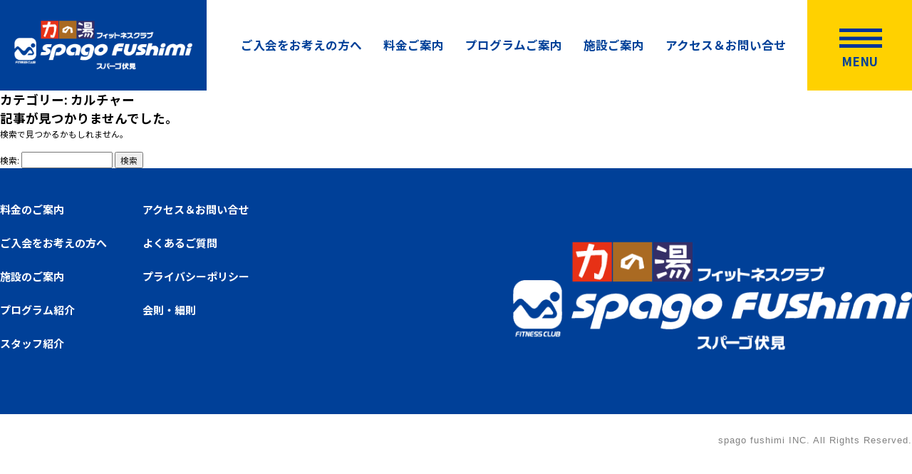

--- FILE ---
content_type: text/html; charset=UTF-8
request_url: https://spago-fushimi.com/course_cate/culture/
body_size: 4600
content:
<!DOCTYPE html>
<html lang="ja">

<head>
    <meta http-equiv="Content-Type" content="text/html; charset=utf-8">
    <meta http-equiv="X-UA-Compatible" content="IE=edge">
    <meta name="format-detection" content="telephone=no">
    <meta name="viewport" content="width=device-width, initial-scale=1.0">
<title>  カテゴリー  カルチャー | 力の湯フィットネスクラブ・スパーゴ伏見</title>
    <meta name='robots' content='max-image-preview:large' />
<link rel='stylesheet' id='sbi_styles-css' href='https://spago-fushimi.com/wp-content/plugins/instagram-feed/css/sbi-styles.min.css?ver=6.1.5' type='text/css' media='all' />
<link rel='stylesheet' id='classic-theme-styles-css' href='https://spago-fushimi.com/wp-includes/css/classic-themes.min.css?ver=6.2' type='text/css' media='all' />
<style id='global-styles-inline-css' type='text/css'>
body{--wp--preset--color--black: #000000;--wp--preset--color--cyan-bluish-gray: #abb8c3;--wp--preset--color--white: #ffffff;--wp--preset--color--pale-pink: #f78da7;--wp--preset--color--vivid-red: #cf2e2e;--wp--preset--color--luminous-vivid-orange: #ff6900;--wp--preset--color--luminous-vivid-amber: #fcb900;--wp--preset--color--light-green-cyan: #7bdcb5;--wp--preset--color--vivid-green-cyan: #00d084;--wp--preset--color--pale-cyan-blue: #8ed1fc;--wp--preset--color--vivid-cyan-blue: #0693e3;--wp--preset--color--vivid-purple: #9b51e0;--wp--preset--gradient--vivid-cyan-blue-to-vivid-purple: linear-gradient(135deg,rgba(6,147,227,1) 0%,rgb(155,81,224) 100%);--wp--preset--gradient--light-green-cyan-to-vivid-green-cyan: linear-gradient(135deg,rgb(122,220,180) 0%,rgb(0,208,130) 100%);--wp--preset--gradient--luminous-vivid-amber-to-luminous-vivid-orange: linear-gradient(135deg,rgba(252,185,0,1) 0%,rgba(255,105,0,1) 100%);--wp--preset--gradient--luminous-vivid-orange-to-vivid-red: linear-gradient(135deg,rgba(255,105,0,1) 0%,rgb(207,46,46) 100%);--wp--preset--gradient--very-light-gray-to-cyan-bluish-gray: linear-gradient(135deg,rgb(238,238,238) 0%,rgb(169,184,195) 100%);--wp--preset--gradient--cool-to-warm-spectrum: linear-gradient(135deg,rgb(74,234,220) 0%,rgb(151,120,209) 20%,rgb(207,42,186) 40%,rgb(238,44,130) 60%,rgb(251,105,98) 80%,rgb(254,248,76) 100%);--wp--preset--gradient--blush-light-purple: linear-gradient(135deg,rgb(255,206,236) 0%,rgb(152,150,240) 100%);--wp--preset--gradient--blush-bordeaux: linear-gradient(135deg,rgb(254,205,165) 0%,rgb(254,45,45) 50%,rgb(107,0,62) 100%);--wp--preset--gradient--luminous-dusk: linear-gradient(135deg,rgb(255,203,112) 0%,rgb(199,81,192) 50%,rgb(65,88,208) 100%);--wp--preset--gradient--pale-ocean: linear-gradient(135deg,rgb(255,245,203) 0%,rgb(182,227,212) 50%,rgb(51,167,181) 100%);--wp--preset--gradient--electric-grass: linear-gradient(135deg,rgb(202,248,128) 0%,rgb(113,206,126) 100%);--wp--preset--gradient--midnight: linear-gradient(135deg,rgb(2,3,129) 0%,rgb(40,116,252) 100%);--wp--preset--duotone--dark-grayscale: url('#wp-duotone-dark-grayscale');--wp--preset--duotone--grayscale: url('#wp-duotone-grayscale');--wp--preset--duotone--purple-yellow: url('#wp-duotone-purple-yellow');--wp--preset--duotone--blue-red: url('#wp-duotone-blue-red');--wp--preset--duotone--midnight: url('#wp-duotone-midnight');--wp--preset--duotone--magenta-yellow: url('#wp-duotone-magenta-yellow');--wp--preset--duotone--purple-green: url('#wp-duotone-purple-green');--wp--preset--duotone--blue-orange: url('#wp-duotone-blue-orange');--wp--preset--font-size--small: 13px;--wp--preset--font-size--medium: 20px;--wp--preset--font-size--large: 36px;--wp--preset--font-size--x-large: 42px;--wp--preset--spacing--20: 0.44rem;--wp--preset--spacing--30: 0.67rem;--wp--preset--spacing--40: 1rem;--wp--preset--spacing--50: 1.5rem;--wp--preset--spacing--60: 2.25rem;--wp--preset--spacing--70: 3.38rem;--wp--preset--spacing--80: 5.06rem;--wp--preset--shadow--natural: 6px 6px 9px rgba(0, 0, 0, 0.2);--wp--preset--shadow--deep: 12px 12px 50px rgba(0, 0, 0, 0.4);--wp--preset--shadow--sharp: 6px 6px 0px rgba(0, 0, 0, 0.2);--wp--preset--shadow--outlined: 6px 6px 0px -3px rgba(255, 255, 255, 1), 6px 6px rgba(0, 0, 0, 1);--wp--preset--shadow--crisp: 6px 6px 0px rgba(0, 0, 0, 1);}:where(.is-layout-flex){gap: 0.5em;}body .is-layout-flow > .alignleft{float: left;margin-inline-start: 0;margin-inline-end: 2em;}body .is-layout-flow > .alignright{float: right;margin-inline-start: 2em;margin-inline-end: 0;}body .is-layout-flow > .aligncenter{margin-left: auto !important;margin-right: auto !important;}body .is-layout-constrained > .alignleft{float: left;margin-inline-start: 0;margin-inline-end: 2em;}body .is-layout-constrained > .alignright{float: right;margin-inline-start: 2em;margin-inline-end: 0;}body .is-layout-constrained > .aligncenter{margin-left: auto !important;margin-right: auto !important;}body .is-layout-constrained > :where(:not(.alignleft):not(.alignright):not(.alignfull)){max-width: var(--wp--style--global--content-size);margin-left: auto !important;margin-right: auto !important;}body .is-layout-constrained > .alignwide{max-width: var(--wp--style--global--wide-size);}body .is-layout-flex{display: flex;}body .is-layout-flex{flex-wrap: wrap;align-items: center;}body .is-layout-flex > *{margin: 0;}:where(.wp-block-columns.is-layout-flex){gap: 2em;}.has-black-color{color: var(--wp--preset--color--black) !important;}.has-cyan-bluish-gray-color{color: var(--wp--preset--color--cyan-bluish-gray) !important;}.has-white-color{color: var(--wp--preset--color--white) !important;}.has-pale-pink-color{color: var(--wp--preset--color--pale-pink) !important;}.has-vivid-red-color{color: var(--wp--preset--color--vivid-red) !important;}.has-luminous-vivid-orange-color{color: var(--wp--preset--color--luminous-vivid-orange) !important;}.has-luminous-vivid-amber-color{color: var(--wp--preset--color--luminous-vivid-amber) !important;}.has-light-green-cyan-color{color: var(--wp--preset--color--light-green-cyan) !important;}.has-vivid-green-cyan-color{color: var(--wp--preset--color--vivid-green-cyan) !important;}.has-pale-cyan-blue-color{color: var(--wp--preset--color--pale-cyan-blue) !important;}.has-vivid-cyan-blue-color{color: var(--wp--preset--color--vivid-cyan-blue) !important;}.has-vivid-purple-color{color: var(--wp--preset--color--vivid-purple) !important;}.has-black-background-color{background-color: var(--wp--preset--color--black) !important;}.has-cyan-bluish-gray-background-color{background-color: var(--wp--preset--color--cyan-bluish-gray) !important;}.has-white-background-color{background-color: var(--wp--preset--color--white) !important;}.has-pale-pink-background-color{background-color: var(--wp--preset--color--pale-pink) !important;}.has-vivid-red-background-color{background-color: var(--wp--preset--color--vivid-red) !important;}.has-luminous-vivid-orange-background-color{background-color: var(--wp--preset--color--luminous-vivid-orange) !important;}.has-luminous-vivid-amber-background-color{background-color: var(--wp--preset--color--luminous-vivid-amber) !important;}.has-light-green-cyan-background-color{background-color: var(--wp--preset--color--light-green-cyan) !important;}.has-vivid-green-cyan-background-color{background-color: var(--wp--preset--color--vivid-green-cyan) !important;}.has-pale-cyan-blue-background-color{background-color: var(--wp--preset--color--pale-cyan-blue) !important;}.has-vivid-cyan-blue-background-color{background-color: var(--wp--preset--color--vivid-cyan-blue) !important;}.has-vivid-purple-background-color{background-color: var(--wp--preset--color--vivid-purple) !important;}.has-black-border-color{border-color: var(--wp--preset--color--black) !important;}.has-cyan-bluish-gray-border-color{border-color: var(--wp--preset--color--cyan-bluish-gray) !important;}.has-white-border-color{border-color: var(--wp--preset--color--white) !important;}.has-pale-pink-border-color{border-color: var(--wp--preset--color--pale-pink) !important;}.has-vivid-red-border-color{border-color: var(--wp--preset--color--vivid-red) !important;}.has-luminous-vivid-orange-border-color{border-color: var(--wp--preset--color--luminous-vivid-orange) !important;}.has-luminous-vivid-amber-border-color{border-color: var(--wp--preset--color--luminous-vivid-amber) !important;}.has-light-green-cyan-border-color{border-color: var(--wp--preset--color--light-green-cyan) !important;}.has-vivid-green-cyan-border-color{border-color: var(--wp--preset--color--vivid-green-cyan) !important;}.has-pale-cyan-blue-border-color{border-color: var(--wp--preset--color--pale-cyan-blue) !important;}.has-vivid-cyan-blue-border-color{border-color: var(--wp--preset--color--vivid-cyan-blue) !important;}.has-vivid-purple-border-color{border-color: var(--wp--preset--color--vivid-purple) !important;}.has-vivid-cyan-blue-to-vivid-purple-gradient-background{background: var(--wp--preset--gradient--vivid-cyan-blue-to-vivid-purple) !important;}.has-light-green-cyan-to-vivid-green-cyan-gradient-background{background: var(--wp--preset--gradient--light-green-cyan-to-vivid-green-cyan) !important;}.has-luminous-vivid-amber-to-luminous-vivid-orange-gradient-background{background: var(--wp--preset--gradient--luminous-vivid-amber-to-luminous-vivid-orange) !important;}.has-luminous-vivid-orange-to-vivid-red-gradient-background{background: var(--wp--preset--gradient--luminous-vivid-orange-to-vivid-red) !important;}.has-very-light-gray-to-cyan-bluish-gray-gradient-background{background: var(--wp--preset--gradient--very-light-gray-to-cyan-bluish-gray) !important;}.has-cool-to-warm-spectrum-gradient-background{background: var(--wp--preset--gradient--cool-to-warm-spectrum) !important;}.has-blush-light-purple-gradient-background{background: var(--wp--preset--gradient--blush-light-purple) !important;}.has-blush-bordeaux-gradient-background{background: var(--wp--preset--gradient--blush-bordeaux) !important;}.has-luminous-dusk-gradient-background{background: var(--wp--preset--gradient--luminous-dusk) !important;}.has-pale-ocean-gradient-background{background: var(--wp--preset--gradient--pale-ocean) !important;}.has-electric-grass-gradient-background{background: var(--wp--preset--gradient--electric-grass) !important;}.has-midnight-gradient-background{background: var(--wp--preset--gradient--midnight) !important;}.has-small-font-size{font-size: var(--wp--preset--font-size--small) !important;}.has-medium-font-size{font-size: var(--wp--preset--font-size--medium) !important;}.has-large-font-size{font-size: var(--wp--preset--font-size--large) !important;}.has-x-large-font-size{font-size: var(--wp--preset--font-size--x-large) !important;}
.wp-block-navigation a:where(:not(.wp-element-button)){color: inherit;}
:where(.wp-block-columns.is-layout-flex){gap: 2em;}
.wp-block-pullquote{font-size: 1.5em;line-height: 1.6;}
</style>
<link rel="https://api.w.org/" href="https://spago-fushimi.com/wp-json/" /><link rel="alternate" type="application/json" href="https://spago-fushimi.com/wp-json/wp/v2/course_cate/11" /><style type="text/css">
@media screen and (max-width: 600px) {
  #wpadminbar {
    top: -46px !important;
  }
  }
  </style>    <link href="https://fonts.googleapis.com/css?family=Noto+Sans+JP:100,300,400,500,700,900&display=swap&subset=japanese" rel="stylesheet">
    <!-- stylesheet -->
    <link rel="stylesheet" href="https://spago-fushimi.com/wp-content/themes/visoftech_resposive/asset/css/slick-theme.css">
    <link rel="stylesheet" href="https://spago-fushimi.com/wp-content/themes/visoftech_resposive/asset/css/slick.css">
    <link href="https://unpkg.com/aos@2.3.1/dist/aos.css" rel="stylesheet">
    <!-- <link rel="stylesheet" href="https://spago-fushimi.com/wp-content/themes/visoftech_resposive/asset/css/jquery.fancybox.min.css"> -->
    <link rel="stylesheet" href="https://spago-fushimi.com/wp-content/themes/visoftech_resposive/asset/css/keyframes.css">
    <link rel="stylesheet" href="https://spago-fushimi.com/wp-content/themes/visoftech_resposive/asset/css/normalize.css? 260115-23744">
    <link rel="stylesheet" href="https://spago-fushimi.com/wp-content/themes/visoftech_resposive/asset/css/common.css? 260115-23744">
    <link rel="stylesheet" href="https://spago-fushimi.com/wp-content/themes/visoftech_resposive/asset/css/style.css? 260115-23744">
    <link rel="stylesheet" href="https://spago-fushimi.com/wp-content/themes/visoftech_resposive/asset/css/style_add.css? 260115-23744">
    <link rel="stylesheet" href="https://spago-fushimi.com/wp-content/themes/visoftech_resposive/style.css? 260115-23744">
    <!-- Favicon -->
    <link rel="shortcut icon" href="https://spago-fushimi.com/wp-content/themes/visoftech_resposive/favicon.ico">
</head>
<script async defer crossorigin="anonymous" src="https://connect.facebook.net/ja_JP/sdk.js#xfbml=1&version=v16.0" nonce="o5i51Jr6"></script>
<body data-rsssl=1 class="archive tax-course_cate term-culture term-11" ontouchstart="">
    <div class="container" id="container">
        <header class="header" id="header">
            <h1 class="header_logo">
                <a href="https://spago-fushimi.com">
                    <img src="https://spago-fushimi.com/wp-content/themes/visoftech_resposive/asset/img/logo.png" alt="spago fushimi">
                </a>
            </h1>
            <!--/.header_logo-->
            <div class="header_right">
                <ul class="nav_show show_pc">
                    <li>
                        <a href="https://spago-fushimi.com/admission">ご入会をお考えの方へ</a>
                    </li>
                    <li>
                        <a href="https://spago-fushimi.com/fee">料金ご案内</a>
                    </li>
                    
                    <li>
                        <a href="https://spago-fushimi.com/program">プログラムご案内</a>
                    </li>
                    <!-- <li>
                        <a href="https://spago-fushimi.com/kids-school">キッズスクール</a>
                    </li> -->
                    <li>
                        <a href="https://spago-fushimi.com/facilities">施設ご案内</a>
                    </li>
                    <li>
                        <a href="https://spago-fushimi.com/access">アクセス＆お問い合せ</a>
                    </li>
                </ul>
                <div class="b_hbg" id="icon_nav">
                    <div class="icon_nav">
                        <span></span>
                        <span></span>
                        <span></span>
                    </div>
                    <!--/.icon_nav-->
                </div>
                <nav class="nav" id="nav">
                    <ul class="nav_group show_sp">
                        <li>
                            <a class="top_txt" href="https://spago-fushimi.com">INDEX</a>
                        </li>
                        <li>
                            <a href="https://spago-fushimi.com/admission">
                                <span class="nv_en">ADMISSION</span>
                             <span class="nv_jp">ご入会をお考えの方へ</span></a>
                        </li>
                        <li>
                            <a href="https://spago-fushimi.com/fee">
                            <span class="nv_en">FEE INFORMATION</span>
                            <span class="nv_jp">料金のご案内</span>
                        </a>
                        </li>
                        <li>
                            <a href="https://spago-fushimi.com/facilities">
                                <span class="nv_en">FACILITIES</span>
                             <span class="nv_jp">施設のご案内</span></a>
                        </li>
                        <li>
                            <a href="https://spago-fushimi.com/access">
                                <span class="nv_en">ACCESS</span>
                             <span class="nv_jp">アクセス＆お問い合せ</span></a>
                        </li>
                        <li>
                            <a href="https://spago-fushimi.com/faq">
                                <span class="nv_en">Q&A</span>
                                <span class="nv_jp">よくあるご質問</span></a>
                        </li>
                     </ul>
                    <ul class="nav_group">
                        <li class="show_pc">
                            <a class="top_txt" href="https://spago-fushimi.com">INDEX</a>
                        </li>
                        <li>
                            <a class="anchor" href="https://spago-fushimi.com/program#box_01">
                                <span class="nv_en">MAIN STUDIO</span>
                                <span class="nv_jp">メインスタジオ</span>
                            </a>
                        </li>
                        <li>
                            <a class="anchor" href="https://spago-fushimi.com/program#box_02">
                                <span class="nv_en">MACHINE GYM</span>
                                <span class="nv_jp">マシンジム</span>
                            </a>
                        </li>

                        <li>
                            <a class="anchor" href="https://spago-fushimi.com/program#box_03">
                                <span class="nv_en">CARDIO TRAINING</span>
                                <span class="nv_jp">カーディオトレーニング</span>
                            </a>
                        </li>
                        <li>
                            <a class="anchor" href="https://spago-fushimi.com/program#box_04">
                                <span class="nv_en">FREE WEIGHT</span>
                                <span class="nv_jp">フリーウェイト</span>
                            </a>
                        </li>
                        <li>
                            <a class="anchor" href="https://spago-fushimi.com/program#box_05">
                                <span class="nv_en">SKY STUDIO</span>
                                <span class="nv_jp">スカイスタジオ</span>
                            </a>
                        </li>
                        
                        
                    </ul>
                    <ul class="nav_group">
                        <li>
                            <a href="https://spago-fushimi.com/1on1_training/" target="_blank">
                                <span class="nv_en">１on１ TRAINING</span>
                                <span class="nv_jp">ワンオンワントレーニング</span>
                            </a>
                        </li>
                        </ul>
                         <ul class="nav_group">
                        <li>
                            <a href="https://spago-fushimi.com/kids-school">
                                <span class="nv_en">KIDS SCHOOL</span>
                                <span class="nv_jp">キッズスクール</span>
                            </a>
                        </li>
                    </ul>
                    <!--/.nav_group-->
                    <ul class="nav_group">
                        <li>
                            <a href="https://spago-fushimi.com/facilities#staff">
                                <span class="nv_en">STAFF</span>
                                <span class="nv_jp">スタッフ紹介</span>
                            </a>
                        </li>
                    </ul>
                    <!--/.nav_group-->
                    <ul class="nav_bottom show_pc">
                        <li><a href="https://spago-fushimi.com/access">アクセス&お問い合せ</a></li>
                        <li><a href="https://spago-fushimi.com/faq">よくあるご質問</a></li>
                        <!--<li><a href="#">採用情報</a></li>-->
                        <li><a href="https://spago-fushimi.com/policy">プライバシーポリシー</a></li>
                    </ul>
                </nav>
                <!--/.nav-->
            </div>
            <!--/.header_right-->
        </header><main class="contents top_page" id="contents">
  <section class="news">
        <div class="row">
            <div class="news_inner">
        <h2 class="section_ttl">カテゴリー: <span>カルチャー</span></h2>
        <!-- <span class="sub_tl">お知らせ</span> -->
      	        		<div class="empty_post">
        			<h2 class="title">記事が見つかりませんでした。</h2>
					<p>検索で見つかるかもしれません。</p><br />
					<form role="search" method="get" id="searchform" class="searchform" action="https://spago-fushimi.com/">
				<div>
					<label class="screen-reader-text" for="s">検索:</label>
					<input type="text" value="" name="s" id="s" />
					<input type="submit" id="searchsubmit" value="検索" />
				</div>
			</form>        		</div>
			        <!--/.bSlider-->
        
            </div>
        </div>
    </section>
</main>

<footer class="footer" id="footer">
    <div class="footer_top">
  <div class="row">
    <div class="ft_left">
      <ul class="nav_ft">
        <li><a href="https://spago-fushimi.com/fee">料金のご案内</a></li>
        <li><a href="https://spago-fushimi.com/admission">ご入会をお考えの方へ</a></li>
        <li><a href="https://spago-fushimi.com/facilities">施設のご案内</a></li>
        <li><a href="https://spago-fushimi.com/program">プログラム紹介</a></li>
        <li><a href="https://spago-fushimi.com/facilities#staff">スタッフ紹介</a></li>
      </ul>
      <!--/.nav_ft-->
      <ul class="nav_ft">
        <li><a href="https://spago-fushimi.com/access">アクセス＆お問い合せ</a></li>
        <li><a href="https://spago-fushimi.com/faq">よくあるご質問</a></li>
        <!--<li><a href="https://spago-fushimi.com">採用情報</a></li>-->
        <li><a href="https://spago-fushimi.com/policy">プライバシーポリシー</a></li>
        <li><a target="blank" href="https://spago-fushimi.com/wp-content/themes/visoftech_resposive/pdf/kaisoku.pdf">会則・細則</a></li>
      </ul>
      <!--/.nav_ft-->
    </div>
    <!--/.footer_left-->
    <div class="ft_right">
      <h2 class="logo_ft">
        <a href="https://spago-fushimi.com"><img src="https://spago-fushimi.com/wp-content/themes/visoftech_resposive/asset/img/logo_ft.png" alt="Spago fushimi"></a>
      </h2>
    </div>
  </div>
</div>
<!--/.footer_top-->
<div class="footer_bottom">
  <div class="row">
    <p class="copyright">spago fushimi INC. All Rights Reserved.</p>
  </div>
</div>
<div class="btnFixed" id="btnFixed">
  <a class="btnFixed_ctn" href="https://spago-fushimi.com/member">
    <span class="en">MEMBERS ONLY</span>
    <span class="jp">会員様専用はこちら</span>
  </a>
</div>
</footer>
</div>
<!-- Instagram Feed JS -->
<script type="text/javascript">
var sbiajaxurl = "https://spago-fushimi.com/wp-admin/admin-ajax.php";
</script>
<script type='text/javascript' src='https://spago-fushimi.com/wp-content/plugins/page-links-to/dist/new-tab.js?ver=3.3.6' id='page-links-to-js'></script>
<script src="https://spago-fushimi.com/wp-content/themes/visoftech_resposive/asset/js/libs.js"></script>
<script src="https://spago-fushimi.com/wp-content/themes/visoftech_resposive/asset/js/base.js"></script>
<script type="text/javascript" src="//jpostal-1006.appspot.com/jquery.jpostal.js"></script>
<script src="https://spago-fushimi.com/wp-content/themes/visoftech_resposive/asset/js/slick.js"></script>
  <script src="https://spago-fushimi.com/wp-content/themes/visoftech_resposive/asset/js/script.js"></script>
<!-- <script src="https://spago-fushimi.com/wp-content/themes/visoftech_resposive/asset/js/wow.min.js"></script> -->
<!-- <script src="https://spago-fushimi.com/wp-content/themes/visoftech_resposive/asset/js/vanilla-tilt.min.js"></script> -->
<!-- <script src="https://spago-fushimi.com/wp-content/themes/visoftech_resposive/asset/js/app.js"></script> -->
</body>

</html>

--- FILE ---
content_type: text/css
request_url: https://spago-fushimi.com/wp-content/themes/visoftech_resposive/asset/css/keyframes.css
body_size: 572
content:
@keyframes bounceInUp {

  from,
  60%,
  75%,
  90%,
  to {
    -webkit-animation-timing-function: cubic-bezier(0.215, 0.61, 0.355, 1);
    animation-timing-function: cubic-bezier(0.215, 0.61, 0.355, 1);
  }

  from {
    opacity: 0;
    -webkit-transform: translate3d(0, 3000px, 0);
    transform: translate3d(0, 3000px, 0);
  }

  60% {
    opacity: 1;
    -webkit-transform: translate3d(0, -20px, 0);
    transform: translate3d(0, -20px, 0);
  }

  75% {
    -webkit-transform: translate3d(0, 10px, 0);
    transform: translate3d(0, 10px, 0);
  }

  90% {
    -webkit-transform: translate3d(0, -5px, 0);
    transform: translate3d(0, -5px, 0);
  }

  to {
    -webkit-transform: translate3d(0, 0, 0);
    transform: translate3d(0, 0, 0);
  }
}

.bounceInUp {
  animation-name: bounceInUp;
}



.animated {
  -webkit-animation-duration: 1s;
  animation-duration: 1s;
  -webkit-animation-fill-mode: both;
  animation-fill-mode: both;
}


/*bubbles clusters*/

@keyframes sideOscillate {
  to {
    left: 20%;
  }
}

@keyframes pulsate {
  from {
    transform: scale(.9);
  }

  to {
    transform: scale(1.1);
  }
}

@keyframes float {
  0% {
    transform: translate3d(0, 0px, 0);
  }

  50% {
    transform: translate3d(0, -40px, 0);
  }

  100% {
    transform: translate3d(0, 0px, 0);
  }
}

@media screen and (min-width: 960px) {
  @keyframes float {
    0% {
      transform: translate3d(0, 0px, 0);
    }

    50% {
      transform: translate3d(0, -20px, 0);
    }

    100% {
      transform: translate3d(0, 0px, 0);
    }
  }
}

@media screen and (max-width: 749px) {
  @keyframes float {
    0% {
      transform: translate3d(0, 0px, 0);
    }

    50% {
      transform: translate3d(0, -5.33vw, 0);
    }

    100% {
      transform: translate3d(0, 0px, 0);
    }
  }
}


@keyframes bounceIn {

  from,
  20%,
  40%,
  60%,
  80%,
  to {
    -webkit-animation-timing-function: cubic-bezier(0.215, 0.610, 0.355, 1.000);
    animation-timing-function: cubic-bezier(0.215, 0.610, 0.355, 1.000);
  }

  0% {
    opacity: 0;
    -webkit-transform: scale3d(.3, .3, .3);
    transform: scale3d(.3, .3, .3);
  }

  20% {
    -webkit-transform: scale3d(1.1, 1.1, 1.1);
    transform: scale3d(1.1, 1.1, 1.1);
  }

  40% {
    -webkit-transform: scale3d(.9, .9, .9);
    transform: scale3d(.9, .9, .9);
  }

  60% {
    opacity: 1;
    -webkit-transform: scale3d(1.03, 1.03, 1.03);
    transform: scale3d(1.03, 1.03, 1.03);
  }

  80% {
    -webkit-transform: scale3d(.97, .97, .97);
    transform: scale3d(.97, .97, .97);
  }

  to {
    opacity: 1;
    -webkit-transform: scale3d(1, 1, 1);
    transform: scale3d(1, 1, 1);
  }
}

.bounceIn {
  -webkit-animation-name: bounceIn;
  animation-name: bounceIn;
}


@-webkit-keyframes fadeInUp {
    0 % {
        opacity: 0;
        -webkit-transform: translateY(20 px);
        transform: translateY(20 px)
    }

    100 % {
        opacity: 1;
        -webkit-transform: translateY(0);
        transform: translateY(0)
    }
}

@keyframes fadeInUp {
  0% {
    opacity: 0;
    -webkit-transform: translateY(20px);
    -ms-transform: translateY(20px);
    transform: translateY(20px)
  }

  100% {
    opacity: 1;
    -webkit-transform: translateY(0);
    -ms-transform: translateY(0);
    transform: translateY(0)
  }
}

.fadeInUp {
  -webkit-animation-name: fadeInUp;
  animation-name: fadeInUp
}

--- FILE ---
content_type: text/css
request_url: https://spago-fushimi.com/wp-content/themes/visoftech_resposive/asset/css/common.css?%20260115-23744
body_size: 4519
content:
@charset "UTF-8";
* {
  -moz-box-sizing: border-box;
       box-sizing: border-box;
}

html {
  font-size: 10px;
}

html[data-size='large'] {
  font-size: 11px;
}

body,
td,
th,
input,
textarea {
  color: inherit;
  font-family: "Noto Sans JP", "ヒラギノ角ゴ Pro", "Hiragino Kaku Gothic Pro", "メイリオ", Meiryo, "MS Pゴシック", "MS PGothic", sans-serif;
  font-size: 1.16667rem;
  line-height: 1.5;
}

input,
textarea {
  color: #1A1A1A;
}

body {
  overflow-wrap: break-word;
}

a,
a:link,
a:visited,
a:active,
a:hover,
a:hover img {
  color: inherit;
  text-decoration: none;
  -webkit-transition: opacity .35s ease;
  -moz-transition: opacity .35s ease;
  transition: opacity .35s ease;
}

a:hover {
  text-decoration: none;
}

a:hover,
a:hover img,
.img_hover:hover {
  filter: alpha(opacity=70);
  -ms-filter: "alpha(opacity=70)";
  opacity: .70;
}

img {
  vertical-align: bottom;
}

.img_ck {
  font-size: 0.08333rem;
  line-height: 0;
}

/* clearfix (micro) */
.clearfix:before,
.clearfix:after {
  content: ' ';
  display: table;
}

.clearfix:after {
  clear: both;
}

/* For IE 6/7 only */
.clearfix {
  *zoom: 1;
}

img {
  max-width: 100%;
}

div,
p {
  /*word-break: break-all;*/
}

h1,
h2,
h3,
h4,
h5,
h6,
div,
p,
ul,
ol,
li,
dl,
dt,
dd,
img,
nav {
  margin: 0;
  padding: 0;
}

ul,
ol,
li {
  list-style: none;
}

figure {
  margin: 0;
}

@media screen and (min-width: 769px), print {
  .show_sp {
    display: none !important;
  }
  .container {
    overflow: hidden;
    min-width: 1200px;
  }
  .row {
    margin: 0 auto;
    max-width: 1280px;
    width: 100%;
  }
  a.tel {
    display: inline-block;
    pointer-events: none;
    text-decoration: none;
  }
  /*========= CSS CUSTOM ==========*/
  .mainvisual {
    height: 650px;
    display: -webkit-box;
    display: -moz-box;
    display: -ms-flexbox;
    display: flex;
    -webkit-box-pack: center;
       -moz-box-pack: center;
        -ms-flex-pack: center;
            justify-content: center;
    -webkit-box-align: center;
       -moz-box-align: center;
        -ms-flex-align: center;
            align-items: center;
    text-align: center;
  }
  .mainvisual .ttl_main_en {
    font-size: 6.66667rem;
    line-height: 1;
    color: #FFD100;
    font-weight: bold;
    display: block;
  }
  .mainvisual .ttl_main_jp {
    height: 55px;
    -moz-border-radius: 100px;
         border-radius: 100px;
    border: 2px solid #fff;
    font-size: 2.5rem;
    line-height: 1;
    font-weight: bold;
    color: #fff;
    margin: 15px auto 0;
    position: relative;
    -webkit-transform: translateZ(0);
       -moz-transform: translateZ(0);
            transform: translateZ(0);
    display: -webkit-inline-box;
    display: -moz-inline-box;
    display: -ms-inline-flexbox;
    display: inline-flex;
    -webkit-box-pack: center;
       -moz-box-pack: center;
        -ms-flex-pack: center;
            justify-content: center;
    -webkit-box-align: center;
       -moz-box-align: center;
        -ms-flex-align: center;
            align-items: center;
    padding: 0 50px 5px;
  }
  .mainvisual .ttl_main_jp:after {
    content: "";
    width: 100%;
    height: 100%;
    background: rgba(0, 0, 0, 0.5);
    position: absolute;
    top: 0;
    left: 0;
    -moz-border-radius: 100px;
         border-radius: 100px;
    z-index: -1;
  }
  .box_btn_bt {
    padding: 80px 0;
  }
  .box_btn_bt .l_btn {
    display: -webkit-box;
    display: -moz-box;
    display: -ms-flexbox;
    display: flex;
    -webkit-box-orient: horizontal;
    -webkit-box-direction: normal;
       -moz-box-orient: horizontal;
       -moz-box-direction: normal;
        -ms-flex-flow: row wrap;
            flex-flow: row wrap;
    margin: 0 0 0 -35px;
  }
  .box_btn_bt .l_btn li {
    width: -webkit-calc(50% - 35px);
    width: -moz-calc(50% - 35px);
    width: calc(50% - 35px);
    margin: 0 0 0 35px;
  }
  .box_btn_bt .l_btn li a {
    min-height: 290px;
    width: 100%;
    display: -webkit-box;
    display: -moz-box;
    display: -ms-flexbox;
    display: flex;
    -webkit-box-pack: center;
       -moz-box-pack: center;
        -ms-flex-pack: center;
            justify-content: center;
    -webkit-box-align: center;
       -moz-box-align: center;
        -ms-flex-align: center;
            align-items: center;
    font-size: 2.5rem;
    line-height: 1;
    font-weight: bold;
    position: relative;
  }
  .box_btn_bt .l_btn li a:after {
    content: "";
    width: 48px;
    height: 48px;
    background: url("../img/arr_right_black.png") no-repeat;
    -moz-background-size: contain;
         background-size: contain;
    margin-left: 15px;
  }
  .box_btn_bt .l_btn li.btn_01 a {
    background-color: #FFD100;
  }
  .box_btn_bt .l_btn li.btn_02 a {
    background-color: #FBAE34;
  }
  .b_form {
    padding: 60px 90px 90px;
    background-color: #EFF1F3;
  }
  .b_form .txtTop {
    text-align: center;
    font-size: 1.5rem;
    line-height: 22px;
    margin-bottom: 25px;
    letter-spacing: 1px;
  }
  .b_form .b_bd {
    border: 1px solid #666;
  }
  .b_form .frmGroup {
    display: -webkit-box;
    display: -moz-box;
    display: -ms-flexbox;
    display: flex;
    -webkit-box-align: start;
       -moz-box-align: start;
        -ms-flex-align: start;
            align-items: flex-start;
    padding: 15px;
    background-color: #E6E6E6;
  }
  .b_form .frmGroup:not(:last-child) {
    border-bottom: 1px solid #666;
  }
  .b_form .frmGroup:nth-of-type(6) .frmGroup__lbl {
    -webkit-box-align: start;
       -moz-box-align: start;
        -ms-flex-align: start;
            align-items: flex-start;
    padding-top: 8px;
  }
  .b_form .frmGroup__lbl {
    width: 340px;
    font-size: 1.5rem;
    line-height: 34px;
    display: -webkit-box;
    display: -moz-box;
    display: -ms-flexbox;
    display: flex;
    -webkit-box-align: center;
       -moz-box-align: center;
        -ms-flex-align: center;
            align-items: center;
    padding-right: 20px;
  }
  .b_form .frmGroup__lbl .req {
    line-height: 1;
    color: #004098;
    display: -webkit-box;
    display: -moz-box;
    display: -ms-flexbox;
    display: flex;
    -webkit-box-pack: center;
       -moz-box-pack: center;
        -ms-flex-pack: center;
            justify-content: center;
    -webkit-box-align: center;
       -moz-box-align: center;
        -ms-flex-align: center;
            align-items: center;
    margin-left: 20px;
  }
  .b_form .frmGroup__type {
    width: -webkit-calc(100% - 340px);
    width: -moz-calc(100% - 340px);
    width: calc(100% - 340px);
    display: -webkit-box;
    display: -moz-box;
    display: -ms-flexbox;
    display: flex;
    -webkit-box-align: center;
       -moz-box-align: center;
        -ms-flex-align: center;
            align-items: center;
  }
  .b_form .frmGroup__type span {
    display: inline-block;
    margin: 0 10px;
    font-size: 1.5rem;
    line-height: 1;
  }
  .b_form .frmGroup__type .frmControl {
    border: none;
    -moz-border-radius: 0;
         border-radius: 0;
    -moz-box-shadow: none;
         box-shadow: none;
    font-size: 1.16667rem;
    width: 474px;
    height: 34px;
    padding: 0 10px;
    appearance: none;
    -moz-appearance: none;
    -webkit-appearance: none;
    outline: none;
  }
  .b_form .frmGroup__type .bSlt {
    position: relative;
    background: transparent;
    background-color: #fff;
  }
  .b_form .frmGroup__type .bSlt:after {
    content: "";
    background: url("../img/registration/arr_slt.png") center right 4px no-repeat;
    -moz-background-size: contain;
         background-size: contain;
    width: 15px;
    height: 7px;
    position: absolute;
    top: 50%;
    right: 5px;
    -webkit-transform: translateY(-50%);
       -moz-transform: translateY(-50%);
        -ms-transform: translateY(-50%);
            transform: translateY(-50%);
  }
  .b_form .frmGroup__type .bSlt .frmSelect {
    width: 100%;
    height: 34px;
    padding: 0 20px 0 10px;
    border: 1px solid #CDD6DD;
    -moz-border-radius: 0;
         border-radius: 0;
    -moz-box-shadow: none;
         box-shadow: none;
    font-size: 1.16667rem;
    color: #3E3A39;
    appearance: none;
    -moz-appearance: none;
    -webkit-appearance: none;
    background: transparent;
    position: relative;
    z-index: 1;
    outline: none;
  }
  .b_form .frmGroup__type .bSlt select::-ms-expand {
    display: none;
  }
  .b_form .frmGroup__type .frmRadio {
    display: -webkit-box;
    display: -moz-box;
    display: -ms-flexbox;
    display: flex;
  }
  .b_form .frmGroup__type .frmRadio .item:not(:last-child) {
    margin-right: 30px;
  }
  .b_form .frmGroup__type .frmRadio .item label {
    cursor: pointer;
  }
  .b_form .frmGroup__type .frmRadio .item input {
    background-color: #EFEFEF;
  }
  .b_form .frmGroup__type .frmRadio .item .rdo_lbl {
    font-size: 1.5rem;
    line-height: 1;
    margin: 0;
  }
  .b_form .frmGroup__type .frm_w_150 {
    width: 150px;
  }
  .b_form .frmGroup__type .frm_w_255 {
    width: 255px;
  }
  .b_form .frmGroup__type .frm_w_75 {
    width: 75px;
  }
  .b_form .frmGroup__type .frm_w_375 {
    width: 375px;
  }
  .b_form .frmGroup__type .frm_w_140 {
    width: 140px;
  }
  .b_form .frmGroup__type .frm_w_100 {
    width: 100px;
  }
  .b_form .tl_under {
    background-color: #808080;
    text-align: center;
    font-size: 1.5rem;
    line-height: 1;
    font-weight: bold;
    color: #fff;
    padding: 20px 0;
    border-bottom: 1px solid #666;
  }
  .b_form .txt_if {
    text-align: center;
    font-size: 1.5rem;
    line-height: 1;
    padding: 20px 0;
    background-color: #E6E6E6;
    border-bottom: 1px solid #666;
  }
  .b_form .bt_bottom {
    background-color: #fff;
    text-align: center;
    padding: 60px 20px 0;
  }
  .b_form .bt_bottom p {
    font-size: 1.5rem;
    line-height: 31px;
    margin-bottom: 30px;
  }
  .b_form .bt_bottom .l_link {
    display: -webkit-box;
    display: -moz-box;
    display: -ms-flexbox;
    display: flex;
    margin: 0 0 30px -50px;
    padding: 0 100px;
  }
  .b_form .bt_bottom .l_link li {
    width: -webkit-calc(50% - 50px);
    width: -moz-calc(50% - 50px);
    width: calc(50% - 50px);
    margin: 0 0 0 50px;
  }
  .b_form .bt_bottom .l_link li a {
    width: 100%;
    height: 70px;
    display: -webkit-box;
    display: -moz-box;
    display: -ms-flexbox;
    display: flex;
    -webkit-box-pack: center;
       -moz-box-pack: center;
        -ms-flex-pack: center;
            justify-content: center;
    -webkit-box-align: center;
       -moz-box-align: center;
        -ms-flex-align: center;
            align-items: center;
    font-size: 1.66667rem;
    line-height: 1;
    font-weight: bold;
    color: #fff;
    background-color: #004098;
    position: relative;
  }
  .b_form .bt_bottom .l_link li a:after {
    content: "";
    width: 28px;
    height: 28px;
    background: url("../img/arr_right_01.png") no-repeat;
    -moz-background-size: contain;
         background-size: contain;
    position: absolute;
    top: 50%;
    -webkit-transform: translateY(-50%);
       -moz-transform: translateY(-50%);
        -ms-transform: translateY(-50%);
            transform: translateY(-50%);
    right: 20px;
  }
  .b_form .bt_bottom .b_checkbox {
    display: -webkit-box;
    display: -moz-box;
    display: -ms-flexbox;
    display: flex;
    -webkit-box-pack: center;
       -moz-box-pack: center;
        -ms-flex-pack: center;
            justify-content: center;
    -webkit-box-align: center;
       -moz-box-align: center;
        -ms-flex-align: center;
            align-items: center;
  }
  .b_form .bt_bottom .b_checkbox input[type="checkbox"] {
    width: 20px;
    height: 20px;
  }
  .b_form .bt_bottom .b_checkbox label {
    font-size: 1.5rem;
    line-height: 1;
    display: block;
    margin-left: 10px;
    cursor: pointer;
  }
  .b_form .frmBtn {
    margin: 0 -20px;
  }
  .b_form .frmBtn .btnSubmit {
    width: 100%;
    height: 80px;
    display: -webkit-box;
    display: -moz-box;
    display: -ms-flexbox;
    display: flex;
    -webkit-box-pack: center;
       -moz-box-pack: center;
        -ms-flex-pack: center;
            justify-content: center;
    -webkit-box-align: center;
       -moz-box-align: center;
        -ms-flex-align: center;
            align-items: center;
    background-color: #0071BB;
    font-size: 2.16667rem;
    line-height: 1;
    font-weight: bold;
    color: #fff;
    border: none;
    letter-spacing: 1px;
    cursor: pointer;
    margin: 60px auto 0;
  }
  .b_form .frmBtn .btnSubmit:hover {
    opacity: 0.7;
  }
  .b_form ::-webkit-input-placeholder {
    color: #9FA0A0;
    opacity: 1;
  }
  .b_form :-ms-input-placeholder {
    color: #9FA0A0;
    opacity: 1;
  }
  .b_form ::-moz-placeholder {
    color: #9FA0A0;
    opacity: 1;
  }
  .b_form ::placeholder {
    color: #9FA0A0;
    opacity: 1;
  }
  .header {
    display: -webkit-box;
    display: -moz-box;
    display: -ms-flexbox;
    display: flex;
    -webkit-box-pack: justify;
       -moz-box-pack: justify;
        -ms-flex-pack: justify;
            justify-content: space-between;
  }
  .header.fixed {
    position: fixed;
    top: 0;
    left: 0;
    width: 100%;
    z-index: 99;
    background-color: #fff;
  }
  .header_logo {
    background-color: #004098;
    display: -webkit-box;
    display: -moz-box;
    display: -ms-flexbox;
    display: flex;
    -webkit-box-pack: center;
       -moz-box-pack: center;
        -ms-flex-pack: center;
            justify-content: center;
    -webkit-box-align: center;
       -moz-box-align: center;
        -ms-flex-align: center;
            align-items: center;
    padding: 20px;
  }
  .header_right {
    display: -webkit-box;
    display: -moz-box;
    display: -ms-flexbox;
    display: flex;
    -webkit-box-align: center;
       -moz-box-align: center;
        -ms-flex-align: center;
            align-items: center;
    height: 100%;
  }
  .header_right .nav_show {
    display: -webkit-box;
    display: -moz-box;
    display: -ms-flexbox;
    display: flex;
    margin-right: 50px;
  }
  .header_right .nav_show li:not(:last-child) {
    margin-right: 80px;
  }
  .header_right .nav_show li a {
    font-size: 1.66667rem;
    line-height: 1;
    font-weight: bold;
    color: #004098;
  }
  .header_right .b_hbg {
    background-color: #FFD100;
    display: -webkit-box;
    display: -moz-box;
    display: -ms-flexbox;
    display: flex;
    -webkit-box-pack: center;
       -moz-box-pack: center;
        -ms-flex-pack: center;
            justify-content: center;
    -webkit-box-align: center;
       -moz-box-align: center;
        -ms-flex-align: center;
            align-items: center;
    padding: 35px 45px 55px;
    min-width: 230px;
    cursor: pointer;
  }
}

@media screen and (min-width: 769px) and (max-width: 1500px) {
  .header_right .b_hbg {
    min-width: auto;
  }
}

@media screen and (min-width: 769px), print {
  .header_right .b_hbg.open .icon_nav:after {
    content: "CLOSE";
  }
  .header_right .b_hbg.open .icon_nav span:nth-child(1) {
    top: 10px;
    -webkit-transform: rotate(135deg);
       -moz-transform: rotate(135deg);
        -ms-transform: rotate(135deg);
            transform: rotate(135deg);
    background-color: #003399;
  }
  .header_right .b_hbg.open .icon_nav span:nth-child(2) {
    opacity: 0;
  }
  .header_right .b_hbg.open .icon_nav span:nth-child(3) {
    bottom: 22px;
    background-color: #003399;
    -webkit-transform: rotate(-135deg);
       -moz-transform: rotate(-135deg);
        -ms-transform: rotate(-135deg);
            transform: rotate(-135deg);
  }
  .header_right .icon_nav {
    position: relative;
    -webkit-transform: rotate(0deg);
       -moz-transform: rotate(0deg);
        -ms-transform: rotate(0deg);
            transform: rotate(0deg);
    cursor: pointer;
    z-index: 100;
    display: -webkit-box;
    display: -moz-box;
    display: -ms-flexbox;
    display: flex;
    -webkit-box-pack: center;
       -moz-box-pack: center;
        -ms-flex-pack: center;
            justify-content: center;
    -webkit-box-align: center;
       -moz-box-align: center;
        -ms-flex-align: center;
            align-items: center;
    z-index: 999;
    width: 57px;
    height: 37px;
  }
  .header_right .icon_nav:after {
    content: "MENU";
    font-size: 1.66667rem;
    line-height: 1;
    font-weight: bold;
    color: #004098;
    padding-top: 65px;
  }
  .header_right .icon_nav span {
    display: block;
    position: absolute;
    height: 5px;
    width: 60px;
    background: #003399;
    opacity: 1;
    left: 0;
    -webkit-transform: rotate(0deg);
       -moz-transform: rotate(0deg);
        -ms-transform: rotate(0deg);
            transform: rotate(0deg);
    -webkit-transition: .25s ease-in-out;
    -moz-transition: .25s ease-in-out;
    transition: .25s ease-in-out;
  }
  .header_right .icon_nav span:nth-child(1) {
    top: 5px;
  }
  .header_right .icon_nav span:nth-child(2) {
    top: 50%;
    -webkit-transform: translateY(-50%);
       -moz-transform: translateY(-50%);
        -ms-transform: translateY(-50%);
            transform: translateY(-50%);
  }
  .header_right .icon_nav span:nth-child(3) {
    bottom: 5px;
  }
  .header_right .nav {
    position: fixed;
    top: 0;
    right: -100%;
    z-index: 99;
    width: 600px;
    background-color: #FFD100;
    height: 100%;
    padding: 30px 50px 60px;
    overflow-y: auto;
    opacity: 0;
    -webkit-backface-visibility: hidden;
       -moz-backface-visibility: hidden;
            backface-visibility: hidden;
    -webkit-transition: all 0.5s ease-out;
    -moz-transition: all 0.5s ease-out;
    transition: all 0.5s ease-out;
  }
  .header_right .nav.open {
    right: 0;
    opacity: 1;
    -webkit-backface-visibility: inherit;
       -moz-backface-visibility: inherit;
            backface-visibility: inherit;
  }
  .header_right .nav_group {
    border-bottom: 2px solid #004098;
    padding-bottom: 20px;
    margin-bottom: 20px;
  }
  .header_right .nav_group li:not(:last-child) {
    margin-bottom: 20px;
  }
  .header_right .nav_group li a.top_txt {
    font-size: 4.16667rem;
    line-height: 1;
    color: #004098;
    font-weight: bold;
    display: inline-block;
    margin-bottom: 25px;
  }
  .header_right .nav_group li .nv_en {
    display: block;
    font-size: 3.33333rem;
    line-height: 1;
    font-weight: bold;
    color: #004098;
  }
  .header_right .nav_group li .nv_jp {
    display: block;
    font-size: 1.5rem;
    line-height: 1;
    font-weight: bold;
    color: #004098;
    margin-top: 5px;
  }
  .header_right .nav_bottom li:not(:last-child) {
    margin-bottom: 15px;
  }
  .header_right .nav_bottom li a {
    font-size: 1.66667rem;
    line-height: 1;
    font-weight: bold;
    color: #004098;
  }
}

@media screen and (min-width: 769px) and (max-width: 1400px) {
  .header_logo img {
    width: 250px;
  }
  .header_right .nav_show {
    margin-right: 30px;
  }
  .header_right .nav_show li:not(:last-child) {
    margin-right: 30px;
  }
}

@media screen and (min-width: 769px), print {
  .footer {
    padding-bottom: 100px;
  }
  .footer_top {
    background-color: #004098;
    padding: 50px 0 90px;
  }
  .footer_top .row {
    display: -webkit-box;
    display: -moz-box;
    display: -ms-flexbox;
    display: flex;
    -webkit-box-pack: justify;
       -moz-box-pack: justify;
        -ms-flex-pack: justify;
            justify-content: space-between;
  }
  .footer_top .ft_left {
    width: 720px;
    display: -webkit-box;
    display: -moz-box;
    display: -ms-flexbox;
    display: flex;
  }
  .footer_top .ft_left .nav_ft:not(:last-child) {
    margin-right: 50px;
  }
  .footer_top .ft_left .nav_ft li:not(:last-child) {
    margin-bottom: 30px;
  }
  .footer_top .ft_left .nav_ft li a {
    font-size: 1.5rem;
    line-height: 1;
    color: #fff;
    font-weight: bold;
  }
  .footer_top .ft_right {
    width: -webkit-calc(100% - 720px);
    width: -moz-calc(100% - 720px);
    width: calc(100% - 720px);
    display: -webkit-box;
    display: -moz-box;
    display: -ms-flexbox;
    display: flex;
    -webkit-box-pack: end;
       -moz-box-pack: end;
        -ms-flex-pack: end;
            justify-content: flex-end;
    -webkit-box-align: end;
       -moz-box-align: end;
        -ms-flex-align: end;
            align-items: flex-end;
  }
  .footer_bottom {
    padding: 30px 0;
  }
  .footer_bottom .row {
    display: -webkit-box;
    display: -moz-box;
    display: -ms-flexbox;
    display: flex;
    -webkit-box-pack: end;
       -moz-box-pack: end;
        -ms-flex-pack: end;
            justify-content: flex-end;
    -webkit-box-align: end;
       -moz-box-align: end;
        -ms-flex-align: end;
            align-items: flex-end;
  }
  .footer_bottom .copyright {
    color: #808080;
    font-size: 1.33333rem;
    line-height: 1;
    letter-spacing: 1px;
    font-family: '小塚ゴシック Pr6N', sans-serif;
  }
  .footer .btnFixed {
    position: fixed;
    bottom: -100%;
    left: 0;
    width: 100%;
    z-index: 9;
    -webkit-transition: bottom 0.5s ease-out;
    -moz-transition: bottom 0.5s ease-out;
    transition: bottom 0.5s ease-out;
    background-color: #004098;
    padding: 20px 0;
  }
  .footer .btnFixed.show {
    bottom: 0;
  }
  .footer .btnFixed_ctn {
    max-width: 700px;
    margin: 0 auto 0;
    display: -webkit-box;
    display: -moz-box;
    display: -ms-flexbox;
    display: flex;
    -webkit-box-align: center;
       -moz-box-align: center;
        -ms-flex-align: center;
            align-items: center;
    -webkit-box-pack: center;
       -moz-box-pack: center;
        -ms-flex-pack: center;
            justify-content: center;
    background-color: #FFD100;
    -moz-border-radius: 100px;
         border-radius: 100px;
    padding: 15px 40px;
    color: #004098;
  }
  .footer .btnFixed_ctn .en {
    font-size: 2.83333rem;
    line-height: 1;
    font-weight: bold;
    position: relative;
    margin-right: 50px;
  }
  .footer .btnFixed_ctn .en:after {
    content: "";
    width: 2px;
    height: 35px;
    background-color: #004098;
    position: absolute;
    top: 50%;
    -webkit-transform: translateY(-50%);
       -moz-transform: translateY(-50%);
        -ms-transform: translateY(-50%);
            transform: translateY(-50%);
    right: -28px;
  }
  .footer .btnFixed_ctn .jp {
    font-size: 2.16667rem;
    line-height: 1;
    font-weight: bold;
  }
}

@media screen and (max-width: 768px) {
  .show_pc {
    display: none !important;
  }
  .container {
    overflow: hidden;
    min-width: 320px;
  }
  .row {
    padding: 0 3.90625vw;
  }
  a.tel {
    text-decoration: none;
  }
  /*========= CSS CUSTOM ==========*/
  .mainvisual {
    height: 45.57292vw;
    display: -webkit-box;
    display: -moz-box;
    display: -ms-flexbox;
    display: flex;
    -webkit-box-pack: center;
       -moz-box-pack: center;
        -ms-flex-pack: center;
            justify-content: center;
    -webkit-box-align: center;
       -moz-box-align: center;
        -ms-flex-align: center;
            align-items: center;
    text-align: center;
  }
  .mainvisual .ttl_main_en {
    font-size: 10.41667vw;
    line-height: 1;
    color: #FFD100;
    font-weight: bold;
    display: block;
  }
  .mainvisual .ttl_main_jp {
    height: 7.8125vw;
    -moz-border-radius: 100px;
         border-radius: 100px;
    border: 2px solid #fff;
    font-size: 3.90625vw;
    line-height: 1;
    font-weight: bold;
    color: #fff;
    margin: 1.95313vw auto 0;
    position: relative;
    -webkit-transform: translateZ(0);
       -moz-transform: translateZ(0);
            transform: translateZ(0);
    display: -webkit-inline-box;
    display: -moz-inline-box;
    display: -ms-inline-flexbox;
    display: inline-flex;
    -webkit-box-pack: center;
       -moz-box-pack: center;
        -ms-flex-pack: center;
            justify-content: center;
    -webkit-box-align: center;
       -moz-box-align: center;
        -ms-flex-align: center;
            align-items: center;
    padding: 0 6.51042vw 0.65104vw;
  }
  .mainvisual .ttl_main_jp:after {
    content: "";
    width: 100%;
    height: 100%;
    background: rgba(0, 0, 0, 0.5);
    position: absolute;
    top: 0;
    left: 0;
    -moz-border-radius: 100px;
         border-radius: 100px;
    z-index: -1;
  }
  .box_btn_bt {
    padding: 6.51042vw 0;
  }
  .box_btn_bt .l_btn {
    display: -webkit-box;
    display: -moz-box;
    display: -ms-flexbox;
    display: flex;
    -webkit-box-orient: horizontal;
    -webkit-box-direction: normal;
       -moz-box-orient: horizontal;
       -moz-box-direction: normal;
        -ms-flex-flow: row wrap;
            flex-flow: row wrap;
    margin: 0 0 0 -1.95313vw;
  }
  .box_btn_bt .l_btn li {
    width: -webkit-calc(50% - 1.95313vw);
    width: -moz-calc(50% - 1.95313vw);
    width: calc(50% - 1.95313vw);
    margin: 0 0 0 1.95313vw;
  }
  .box_btn_bt .l_btn li a {
    min-height: 26.04167vw;
    width: 100%;
    display: -webkit-box;
    display: -moz-box;
    display: -ms-flexbox;
    display: flex;
    -webkit-box-pack: center;
       -moz-box-pack: center;
        -ms-flex-pack: center;
            justify-content: center;
    -webkit-box-align: center;
       -moz-box-align: center;
        -ms-flex-align: center;
            align-items: center;
    font-size: 3.90625vw;
    line-height: 1;
    font-weight: bold;
    position: relative;
  }
  .box_btn_bt .l_btn li a:after {
    content: "";
    width: 5.20833vw;
    height: 5.20833vw;
    background: url("../img/arr_right_black.png") no-repeat;
    -moz-background-size: contain;
         background-size: contain;
    margin-left: 1.95313vw;
  }
  .box_btn_bt .l_btn li.btn_01 a {
    background-color: #FFD100;
  }
  .box_btn_bt .l_btn li.btn_02 a {
    background-color: #FBAE34;
  }
  .b_form {
    padding: 2.60417vw 3.90625vw 3.90625vw;
    background-color: #EFF1F3;
  }
  .b_form .txtTop {
    text-align: center;
    font-size: 3.64583vw;
    line-height: 1.5;
    margin-bottom: 4.16667vw;
    letter-spacing: 0.13021vw;
  }
  .b_form .b_bd {
    border: 1px solid #666;
  }
  .b_form .frmGroup {
    padding: 1.95313vw;
    background-color: #E6E6E6;
  }
  .b_form .frmGroup:not(:last-child) {
    border-bottom: 1px solid #666;
  }
  .b_form .frmGroup__lbl {
    font-size: 3.64583vw;
    line-height: 1;
    display: -webkit-box;
    display: -moz-box;
    display: -ms-flexbox;
    display: flex;
    -webkit-box-align: center;
       -moz-box-align: center;
        -ms-flex-align: center;
            align-items: center;
    margin-bottom: 2.60417vw;
  }
  .b_form .frmGroup__lbl .req {
    line-height: 1;
    color: #004098;
    display: -webkit-box;
    display: -moz-box;
    display: -ms-flexbox;
    display: flex;
    -webkit-box-pack: center;
       -moz-box-pack: center;
        -ms-flex-pack: center;
            justify-content: center;
    -webkit-box-align: center;
       -moz-box-align: center;
        -ms-flex-align: center;
            align-items: center;
    margin-left: 2.60417vw;
  }
  .b_form .frmGroup__type {
    display: -webkit-box;
    display: -moz-box;
    display: -ms-flexbox;
    display: flex;
    -webkit-box-align: center;
       -moz-box-align: center;
        -ms-flex-align: center;
            align-items: center;
  }
  .b_form .frmGroup__type span {
    display: inline-block;
    margin: 0 1.30208vw;
    font-size: 3.64583vw;
    line-height: 1;
  }
  .b_form .frmGroup__type .frmControl {
    border: none;
    -moz-border-radius: 0;
         border-radius: 0;
    -moz-box-shadow: none;
         box-shadow: none;
    font-size: 3.64583vw;
    width: 100%;
    height: 7.8125vw;
    padding: 0 1.30208vw;
    appearance: none;
    -moz-appearance: none;
    -webkit-appearance: none;
    outline: none;
  }
  .b_form .frmGroup__type .bSlt {
    position: relative;
    background: transparent;
    background-color: #fff;
  }
  .b_form .frmGroup__type .bSlt:after {
    content: "";
    background: url("../img/registration/arr_slt.png") center right 4px no-repeat;
    -moz-background-size: contain;
         background-size: contain;
    width: 3.90625vw;
    height: 1.82292vw;
    position: absolute;
    top: 50%;
    right: 5px;
    -webkit-transform: translateY(-50%);
       -moz-transform: translateY(-50%);
        -ms-transform: translateY(-50%);
            transform: translateY(-50%);
  }
  .b_form .frmGroup__type .bSlt .frmSelect {
    width: 100%;
    height: 7.8125vw;
    padding: 0 2.60417vw 0 1.30208vw;
    border: 1px solid #CDD6DD;
    -moz-border-radius: 0;
         border-radius: 0;
    -moz-box-shadow: none;
         box-shadow: none;
    font-size: 3.64583vw;
    color: #3E3A39;
    appearance: none;
    -moz-appearance: none;
    -webkit-appearance: none;
    background: transparent;
    position: relative;
    z-index: 1;
    outline: none;
  }
  .b_form .frmGroup__type .bSlt select::-ms-expand {
    display: none;
  }
  .b_form .frmGroup__type .frmRadio {
    display: -webkit-box;
    display: -moz-box;
    display: -ms-flexbox;
    display: flex;
    -webkit-box-align: center;
       -moz-box-align: center;
        -ms-flex-align: center;
            align-items: center;
  }
  .b_form .frmGroup__type .frmRadio .item:not(:last-child) {
    margin-right: 3.90625vw;
  }
  .b_form .frmGroup__type .frmRadio .item label {
    cursor: pointer;
  }
  .b_form .frmGroup__type .frmRadio .item input {
    width: 3.25521vw;
    height: 3.25521vw;
    background-color: #EFEFEF;
  }
  .b_form .frmGroup__type .frmRadio .item .rdo_lbl {
    font-size: 3.64583vw;
    line-height: 1;
    margin: 0 0 0 1.30208vw;
  }
  .b_form .frmGroup__type .frm_w_150 {
    width: 29.94792vw;
  }
  .b_form .frmGroup__type .frm_w_255 {
    width: 100%;
  }
  .b_form .frmGroup__type .frm_w_75 {
    width: 16.92708vw;
  }
  .b_form .frmGroup__type .frm_w_375 {
    width: 48.82813vw;
  }
  .b_form .frmGroup__type .frm_w_100 {
    width: 23.4375vw;
  }
  .b_form .tl_under {
    background-color: #808080;
    text-align: center;
    font-size: 3.64583vw;
    line-height: 1;
    font-weight: bold;
    color: #fff;
    padding: 2.60417vw 0;
    border-bottom: 1px solid #666;
  }
  .b_form .txt_if {
    text-align: center;
    font-size: 3.64583vw;
    line-height: 1.5;
    -moz-font-feature-settings: "palt" 1;
         font-feature-settings: "palt" 1;
    padding: 2.60417vw 0;
    background-color: #E6E6E6;
    border-bottom: 1px solid #666;
  }
  .b_form .bt_bottom {
    background-color: #fff;
    text-align: center;
    padding: 7.8125vw 2.60417vw 0;
  }
  .b_form .bt_bottom p {
    font-size: 3.64583vw;
    line-height: 1.5;
    -moz-font-feature-settings: "palt" 1;
         font-feature-settings: "palt" 1;
    margin-bottom: 3.90625vw;
  }
  .b_form .bt_bottom .l_link {
    margin-bottom: 3.90625vw;
  }
  .b_form .bt_bottom .l_link li:not(:last-child) {
    margin-bottom: 2.60417vw;
  }
  .b_form .bt_bottom .l_link li a {
    width: 100%;
    height: 10.41667vw;
    display: -webkit-box;
    display: -moz-box;
    display: -ms-flexbox;
    display: flex;
    -webkit-box-pack: center;
       -moz-box-pack: center;
        -ms-flex-pack: center;
            justify-content: center;
    -webkit-box-align: center;
       -moz-box-align: center;
        -ms-flex-align: center;
            align-items: center;
    font-size: 3.64583vw;
    line-height: 1;
    font-weight: bold;
    color: #fff;
    background-color: #004098;
    position: relative;
  }
  .b_form .bt_bottom .l_link li a:after {
    content: "";
    width: 4.94792vw;
    height: 4.94792vw;
    background: url("../img/arr_right_01.png") no-repeat;
    -moz-background-size: contain;
         background-size: contain;
    position: absolute;
    top: 50%;
    -webkit-transform: translateY(-50%);
       -moz-transform: translateY(-50%);
        -ms-transform: translateY(-50%);
            transform: translateY(-50%);
    right: 2.60417vw;
  }
  .b_form .bt_bottom .b_checkbox {
    display: -webkit-box;
    display: -moz-box;
    display: -ms-flexbox;
    display: flex;
    -webkit-box-pack: center;
       -moz-box-pack: center;
        -ms-flex-pack: center;
            justify-content: center;
    -webkit-box-align: center;
       -moz-box-align: center;
        -ms-flex-align: center;
            align-items: center;
  }
  .b_form .bt_bottom .b_checkbox input[type="checkbox"] {
    width: 3.90625vw;
    height: 3.90625vw;
  }
  .b_form .bt_bottom .b_checkbox label {
    font-size: 3.64583vw;
    line-height: 1;
    display: block;
    margin-left: 1.30208vw;
    cursor: pointer;
  }
  .b_form .frmBtn {
    margin: 0 -2.60417vw;
  }
  .b_form .frmBtn .btnSubmit {
    width: 100%;
    height: 10.41667vw;
    display: -webkit-box;
    display: -moz-box;
    display: -ms-flexbox;
    display: flex;
    -webkit-box-pack: center;
       -moz-box-pack: center;
        -ms-flex-pack: center;
            justify-content: center;
    -webkit-box-align: center;
       -moz-box-align: center;
        -ms-flex-align: center;
            align-items: center;
    background-color: #0071BB;
    font-size: 3.38542vw;
    line-height: 1;
    font-weight: bold;
    color: #fff;
    border: none;
    letter-spacing: 0.13021vw;
    cursor: pointer;
    margin: 7.8125vw auto 0;
  }
  .b_form .frmBtn .btnSubmit:hover {
    opacity: 0.7;
  }
  .b_form ::-webkit-input-placeholder {
    color: #9FA0A0;
    opacity: 1;
  }
  .b_form :-ms-input-placeholder {
    color: #9FA0A0;
    opacity: 1;
  }
  .b_form ::-moz-placeholder {
    color: #9FA0A0;
    opacity: 1;
  }
  .b_form ::placeholder {
    color: #9FA0A0;
    opacity: 1;
  }
  .header {
    display: -webkit-box;
    display: -moz-box;
    display: -ms-flexbox;
    display: flex;
    -webkit-box-pack: justify;
       -moz-box-pack: justify;
        -ms-flex-pack: justify;
            justify-content: space-between;
  }
  .header.fixed {
    position: fixed;
    top: 0;
    left: 0;
    width: 100%;
    z-index: 99;
  }
  .header_logo {
    background-color: #004098;
    display: -webkit-box;
    display: -moz-box;
    display: -ms-flexbox;
    display: flex;
    -webkit-box-align: center;
       -moz-box-align: center;
        -ms-flex-align: center;
            align-items: center;
    width: 100%;
    padding-left: 3.90625vw;
  }
  .header_logo a {
    display: inline-block;
  }
  .header_logo a img {
    width: 32.55208vw;
    height: auto;
  }
  .header_right {
    display: -webkit-box;
    display: -moz-box;
    display: -ms-flexbox;
    display: flex;
    -webkit-box-align: center;
       -moz-box-align: center;
        -ms-flex-align: center;
            align-items: center;
    height: 100%;
  }
  .header_right .b_hbg {
    background-color: #FFD100;
    display: -webkit-box;
    display: -moz-box;
    display: -ms-flexbox;
    display: flex;
    -webkit-box-pack: center;
       -moz-box-pack: center;
        -ms-flex-pack: center;
            justify-content: center;
    -webkit-box-align: center;
       -moz-box-align: center;
        -ms-flex-align: center;
            align-items: center;
    padding: 4.55729vw 5.72917vw 7.16146vw;
    cursor: pointer;
  }
  .header_right .b_hbg.open .icon_nav:after {
    content: "CLOSE";
  }
  .header_right .b_hbg.open .icon_nav span:nth-child(1) {
    top: 1.30208vw;
    -webkit-transform: rotate(135deg);
       -moz-transform: rotate(135deg);
        -ms-transform: rotate(135deg);
            transform: rotate(135deg);
    background-color: #003399;
  }
  .header_right .b_hbg.open .icon_nav span:nth-child(2) {
    opacity: 0;
  }
  .header_right .b_hbg.open .icon_nav span:nth-child(3) {
    bottom: 3.25521vw;
    background-color: #003399;
    -webkit-transform: rotate(-135deg);
       -moz-transform: rotate(-135deg);
        -ms-transform: rotate(-135deg);
            transform: rotate(-135deg);
  }
  .header_right .icon_nav {
    position: relative;
    -webkit-transform: rotate(0deg);
       -moz-transform: rotate(0deg);
        -ms-transform: rotate(0deg);
            transform: rotate(0deg);
    cursor: pointer;
    z-index: 100;
    display: -webkit-box;
    display: -moz-box;
    display: -ms-flexbox;
    display: flex;
    -webkit-box-pack: center;
       -moz-box-pack: center;
        -ms-flex-pack: center;
            justify-content: center;
    -webkit-box-align: center;
       -moz-box-align: center;
        -ms-flex-align: center;
            align-items: center;
    z-index: 999;
    width: 7.8125vw;
    height: 5.20833vw;
  }
  .header_right .icon_nav:after {
    content: "MENU";
    font-size: 2.86458vw;
    line-height: 1;
    font-weight: bold;
    color: #004098;
    padding-top: 9.76563vw;
  }
  .header_right .icon_nav span {
    display: block;
    position: absolute;
    height: 0.65104vw;
    width: 7.8125vw;
    background: #003399;
    opacity: 1;
    left: 0;
    -webkit-transform: rotate(0deg);
       -moz-transform: rotate(0deg);
        -ms-transform: rotate(0deg);
            transform: rotate(0deg);
    -webkit-transition: .25s ease-in-out;
    -moz-transition: .25s ease-in-out;
    transition: .25s ease-in-out;
  }
  .header_right .icon_nav span:nth-child(1) {
    top: 0.65104vw;
  }
  .header_right .icon_nav span:nth-child(2) {
    top: 50%;
    -webkit-transform: translateY(-50%);
       -moz-transform: translateY(-50%);
        -ms-transform: translateY(-50%);
            transform: translateY(-50%);
  }
  .header_right .icon_nav span:nth-child(3) {
    bottom: 0.65104vw;
  }
  .header_right .nav {
    position: fixed;
    top: 0;
    right: -100%;
    z-index: 99;
    width: 78.125vw;
    background-color: #FFD100;
    height: 100%;
    padding: 3.90625vw 3.90625vw 60px;
    overflow-y: auto;
    opacity: 0;
    -webkit-backface-visibility: hidden;
       -moz-backface-visibility: hidden;
            backface-visibility: hidden;
    -webkit-transition: all 0.3s ease-out;
    -moz-transition: all 0.3s ease-out;
    transition: all 0.3s ease-out;
  }
  .header_right .nav.open {
    right: 0;
    opacity: 1;
    -webkit-backface-visibility: inherit;
       -moz-backface-visibility: inherit;
            backface-visibility: inherit;
  }
  .header_right .nav_group {
    border-bottom: 0.26042vw solid #004098;
    padding-bottom: 2.60417vw;
    margin-bottom: 2.60417vw;
  }
  .header_right .nav_group li:not(:last-child) {
    margin-bottom: 3.90625vw;
  }
  .header_right .nav_group li a.top_txt {
    font-size: 6.51042vw;
    line-height: 1;
    color: #004098;
    font-weight: bold;
    display: inline-block;
    margin-bottom: 3.25521vw;
  }
  .header_right .nav_group li .nv_en {
    display: block;
    font-size: 5.20833vw;
    line-height: 1;
    font-weight: bold;
    color: #004098;
  }
  .header_right .nav_group li .nv_jp {
    display: block;
    font-size: 3.38542vw;
    line-height: 1;
    font-weight: bold;
    color: #004098;
    margin-top: 1.30208vw;
  }
  .header_right .nav_bottom li:not(:last-child) {
    margin-bottom: 2.60417vw;
  }
  .header_right .nav_bottom li a {
    font-size: 3.64583vw;
    line-height: 1;
    font-weight: bold;
    color: #004098;
  }
  .footer {
    padding-bottom: 17.57813vw;
  }
  .footer_top {
    background-color: #004098;
    padding: 6.51042vw 0 11.71875vw;
  }
  .footer_top .row {
    display: -webkit-box;
    display: -moz-box;
    display: -ms-flexbox;
    display: flex;
    -webkit-box-orient: vertical;
    -webkit-box-direction: reverse;
       -moz-box-orient: vertical;
       -moz-box-direction: reverse;
        -ms-flex-direction: column-reverse;
            flex-direction: column-reverse;
  }
  .footer_top .ft_left {
    display: -webkit-box;
    display: -moz-box;
    display: -ms-flexbox;
    display: flex;
  }
  .footer_top .ft_left .nav_ft {
    width: -webkit-calc(50% - 6.51042vw);
    width: -moz-calc(50% - 6.51042vw);
    width: calc(50% - 6.51042vw);
  }
  .footer_top .ft_left .nav_ft:not(:last-child) {
    margin-right: 6.51042vw;
  }
  .footer_top .ft_left .nav_ft li:not(:last-child) {
    margin-bottom: 3.90625vw;
  }
  .footer_top .ft_left .nav_ft li a {
    font-size: 3.64583vw;
    line-height: 1;
    color: #fff;
    font-weight: bold;
  }
  .footer_top .ft_right {
    display: -webkit-box;
    display: -moz-box;
    display: -ms-flexbox;
    display: flex;
    -webkit-box-pack: center;
       -moz-box-pack: center;
        -ms-flex-pack: center;
            justify-content: center;
    margin-bottom: 6.51042vw;
  }
  .footer_top .ft_right img {
    width: 71.61458vw;
  }
  .footer_bottom {
    padding: 3.90625vw 0;
  }
  .footer_bottom .row {
    display: -webkit-box;
    display: -moz-box;
    display: -ms-flexbox;
    display: flex;
    -webkit-box-pack: end;
       -moz-box-pack: end;
        -ms-flex-pack: end;
            justify-content: flex-end;
    -webkit-box-align: end;
       -moz-box-align: end;
        -ms-flex-align: end;
            align-items: flex-end;
  }
  .footer_bottom .copyright {
    color: #808080;
    font-size: 2.86458vw;
    line-height: 1;
    letter-spacing: 0.13021vw;
    font-family: '小塚ゴシック Pr6N', sans-serif;
  }
  .footer .btnFixed {
    position: fixed;
    bottom: -100%;
    left: 0;
    width: 100%;
    z-index: 9;
    -webkit-transition: bottom 0.5s ease-out;
    -moz-transition: bottom 0.5s ease-out;
    transition: bottom 0.5s ease-out;
    background-color: #004098;
    padding: 2.60417vw 3.90625vw;
  }
  .footer .btnFixed.show {
    bottom: 0;
  }
  .footer .btnFixed_ctn {
    margin: 0 auto 0;
    display: -webkit-box;
    display: -moz-box;
    display: -ms-flexbox;
    display: flex;
    -webkit-box-align: center;
       -moz-box-align: center;
        -ms-flex-align: center;
            align-items: center;
    -webkit-box-pack: center;
       -moz-box-pack: center;
        -ms-flex-pack: center;
            justify-content: center;
    -webkit-box-orient: vertical;
    -webkit-box-direction: normal;
       -moz-box-orient: vertical;
       -moz-box-direction: normal;
        -ms-flex-direction: column;
            flex-direction: column;
    background-color: #FFD100;
    -moz-border-radius: 100px;
         border-radius: 100px;
    padding: 1.95313vw 5.20833vw;
    color: #004098;
  }
  .footer .btnFixed_ctn .en {
    font-size: 4.42708vw;
    line-height: 1;
    font-weight: bold;
    position: relative;
    margin-bottom: 1.30208vw;
  }
  .footer .btnFixed_ctn .jp {
    font-size: 3.38542vw;
    line-height: 1;
    font-weight: bold;
  }
}


--- FILE ---
content_type: text/css
request_url: https://spago-fushimi.com/wp-content/themes/visoftech_resposive/asset/css/style.css?%20260115-23744
body_size: 12484
content:
@charset "UTF-8";
@media screen and (min-width: 769px), print {
  .list_fixed {
    position: fixed;
    top: 50%;
    -webkit-transform: translateY(-50%);
       -moz-transform: translateY(-50%);
        -ms-transform: translateY(-50%);
            transform: translateY(-50%);
    right: -10px;
    z-index: 9;
  }
  .list_fixed li:not(:last-child) {
    margin-bottom: 15px;
  }
  .list_fixed li a {
    width: 155px;
    height: 80px;
    display: -webkit-box;
    display: -moz-box;
    display: -ms-flexbox;
    display: flex;
    -webkit-box-pack: center;
       -moz-box-pack: center;
        -ms-flex-pack: center;
            justify-content: center;
    -webkit-box-align: center;
       -moz-box-align: center;
        -ms-flex-align: center;
            align-items: center;
    text-align: center;
    font-size: 1.66667rem;
    line-height: 26px;
    font-weight: bold;
    -moz-border-radius: 100px 0 0 100px;
         border-radius: 100px 0 0 100px;
    -webkit-transition: all 0.3s ease-out;
    -moz-transition: all 0.3s ease-out;
    transition: all 0.3s ease-out;
  }
  .list_fixed li a:hover {
    -webkit-transform: translateX(-10px);
       -moz-transform: translateX(-10px);
        -ms-transform: translateX(-10px);
            transform: translateX(-10px);
    opacity: 1;
  }
  .list_fixed li.it_01 a {
    background-color: #FFD100;
  }
  .list_fixed li.it_02 a {
    background-color: #FBAE34;
  }
  .list_fixed li.it_03 a {
    background-color: #FF7800;
  }
  .mainslider .slidermain {
    margin-bottom: 0;
  }
  .mainslider .slidermain li {
    position: relative;
    outline: none;
    line-height: 0;
  }
  .mainslider .slidermain li:after {
    content: "";
    width: 100%;
    height: 100%;
    background: rgba(255, 255, 255, 0.9);
    position: absolute;
    top: 0;
    left: 0;
  }
  .mainslider .slidermain li img {
    width: 100%;
  }
  .mainslider .slidermain li.slick-current:after {
    content: none;
  }
  .mainslider .slick-dots {
    bottom: 20px;
  }
  .mainslider .slick-dots li {
    width: 100px;
    height: 10px;
    background-color: #fff;
  }
  .mainslider .slick-dots li:after {
    content: none;
  }
  .mainslider .slick-dots li button {
    display: none;
  }
  .mainslider .slick-dots li.slick-active {
    background-color: #004098;
    opacity: 1;
  }
  .b_open {
    background-color: #004098;
  }
  .b_open .row {
    display: -webkit-box;
    display: -moz-box;
    display: -ms-flexbox;
    display: flex;
    -webkit-box-align: center;
       -moz-box-align: center;
        -ms-flex-align: center;
            align-items: center;
  }
  .b_open_photo {
    width: 360px;
  }
  .b_open_txt {
    width: -webkit-calc(100% - 360px);
    width: -moz-calc(100% - 360px);
    width: calc(100% - 360px);
    padding: 10px 0 10px 50px;
    position: relative;
  }
  .b_open_txt time {
    display: block;
    font-size: 2rem;
    line-height: 1;
    font-weight: bold;
    color: #FFD100;
    margin-bottom: 5px;
  }
  .b_open_txt h3 {
    font-size: 2.66667rem;
    line-height: 55px;
    font-weight: bold;
    color: #FFD100;
    margin-bottom: 5px;
  }
  .b_open_txt em {
    display: block;
    font-style: normal;
    font-size: 2.5rem;
    line-height: 45px;
    color: #FFD100;
    -moz-font-feature-settings: "palt" 1;
         font-feature-settings: "palt" 1;
  }
  .b_open_txt a {
    width: 140px;
    height: 40px;
    display: -webkit-box;
    display: -moz-box;
    display: -ms-flexbox;
    display: flex;
    -webkit-box-pack: center;
       -moz-box-pack: center;
        -ms-flex-pack: center;
            justify-content: center;
    -webkit-box-align: center;
       -moz-box-align: center;
        -ms-flex-align: center;
            align-items: center;
    -moz-border-radius: 100px;
         border-radius: 100px;
    border: 2px solid #fff;
    color: #fff;
    font-size: 1.5rem;
    line-height: 1;
    font-weight: bold;
    position: absolute;
    top: 50%;
    -webkit-transform: translateY(-50%);
       -moz-transform: translateY(-50%);
        -ms-transform: translateY(-50%);
            transform: translateY(-50%);
    right: 0;
  }
  .b_story .ttl_str {
    text-align: center;
    padding: 100px 0;
  }
  .b_story .ttl_str span {
    display: inline-block;
    font-size: 3.75rem;
    line-height: 1;
    font-style: italic;
    position: relative;
    font-weight: bold;
    padding: 0 100px;
  }
  .b_story .ttl_str span:before {
    content: "（";
    font-size: 8.08333rem;
    line-height: 1;
    font-style: italic;
    position: absolute;
    top: 50%;
    -webkit-transform: translateY(-50%);
       -moz-transform: translateY(-50%);
        -ms-transform: translateY(-50%);
            transform: translateY(-50%);
    left: 0;
    font-weight: 400;
  }
  .b_story .ttl_str span:after {
    content: "）";
    font-size: 8.08333rem;
    line-height: 1;
    font-style: italic;
    position: absolute;
    top: 50%;
    -webkit-transform: translateY(-50%);
       -moz-transform: translateY(-50%);
        -ms-transform: translateY(-50%);
            transform: translateY(-50%);
    right: 0;
    font-weight: 400;
  }
  .b_story .r_flx {
    background-color: #FFD100;
  }
  .b_story .r_flx .row {
    display: -webkit-box;
    display: -moz-box;
    display: -ms-flexbox;
    display: flex;
  }
  .b_story .b_item {
    width: 50%;
  }
  .b_story .b_item .item_st {
    display: -webkit-box;
    display: -moz-box;
    display: -ms-flexbox;
    display: flex;
  }
  .b_story .b_item .item_st:nth-child(even) {
    -webkit-box-orient: horizontal;
    -webkit-box-direction: reverse;
       -moz-box-orient: horizontal;
       -moz-box-direction: reverse;
        -ms-flex-direction: row-reverse;
            flex-direction: row-reverse;
  }
  .b_story .b_item .item_st .it_txt {
    width: 50%;
    padding: 25px 25px 16px;
  }
  .b_story .b_item .item_st .it_txt .nb {
    width: 135px;
    height: 35px;
    background-color: #fff;
    display: -webkit-box;
    display: -moz-box;
    display: -ms-flexbox;
    display: flex;
    -webkit-box-pack: center;
       -moz-box-pack: center;
        -ms-flex-pack: center;
            justify-content: center;
    -webkit-box-orient: vertical;
    -webkit-box-direction: normal;
       -moz-box-orient: vertical;
       -moz-box-direction: normal;
        -ms-flex-direction: column;
            flex-direction: column;
    font-size: 0.91667rem;
    line-height: 1;
    -moz-border-radius: 100px;
         border-radius: 100px;
    text-align: right;
    font-style: italic;
    padding-right: 50px;
    position: relative;
  }
  .b_story .b_item .item_st .it_txt .nb b {
    display: block;
    font-size: 1.33333rem;
  }
  .b_story .b_item .item_st .it_txt .nb ins {
    font-size: 4.16667rem;
    line-height: 1;
    font-style: italic;
    font-weight: bold;
    text-decoration: none;
    position: absolute;
    bottom: -1px;
    right: 15px;
  }
  .b_story .b_item .item_st .it_txt .tl_it {
    font-size: 2.16667rem;
    line-height: 1;
    font-style: italic;
    font-weight: bold;
    -moz-font-feature-settings: "palt" 1;
         font-feature-settings: "palt" 1;
    margin: 15px 0 20px;
  }
  .b_story .b_item .item_st .it_txt .tl_it span {
    font-size: 1.5rem;
    line-height: 1;
    display: block;
    margin-bottom: 5px;
  }
  .b_story .b_item .item_st .it_txt em {
    display: block;
    font-style: normal;
    font-size: 1.5rem;
    line-height: 36px;
    font-weight: bold;
  }
  .b_story .b_item .item_st .it_txt .btn_m {
    display: -webkit-box;
    display: -moz-box;
    display: -ms-flexbox;
    display: flex;
    -webkit-box-pack: end;
       -moz-box-pack: end;
        -ms-flex-pack: end;
            justify-content: flex-end;
    margin-top: 10px;
  }
  .b_story .b_item .item_st .it_txt .btn_m a {
    width: 139px;
    height: 40px;
    -moz-border-radius: 100px;
         border-radius: 100px;
    background-color: #000;
    display: -webkit-box;
    display: -moz-box;
    display: -ms-flexbox;
    display: flex;
    -webkit-box-pack: center;
       -moz-box-pack: center;
        -ms-flex-pack: center;
            justify-content: center;
    -webkit-box-align: center;
       -moz-box-align: center;
        -ms-flex-align: center;
            align-items: center;
    color: #fff;
    font-size: 1.5rem;
    line-height: 1;
    font-weight: bold;
  }
  .b_story .b_item .item_st .it_photo {
    width: 50%;
    position: relative;
  }
  .b_story .b_item .item_st .it_photo img {
    width: 100%;
    height: auto;
  }
  .b_story .b_item .item_st .it_photo figcaption {
    font-size: 4.58333rem;
    line-height: 1.1;
    font-weight: bold;
    color: #fff;
    position: absolute;
    bottom: 5px;
    left: 5px;
  }
  .b_post {
    padding: 100px 0 50px;
  }
  .b_post .ttl_p {
    font-size: 3.75rem;
    line-height: 1;
    font-weight: bold;
    margin-bottom: 40px;
  }
  .b_post .row {
    display: -webkit-box;
    display: -moz-box;
    display: -ms-flexbox;
    display: flex;
  }
  .b_post .b_news {
    width: 50%;
  }
  .b_post .b_news .l_news li {
    padding: 25px 0;
  }
  .b_post .b_news .l_news li:not(:last-child) {
    border-bottom: 1px solid #000;
  }
  .b_post .b_news .l_news li a {
    border-left: 15px solid #004098;
    padding-left: 35px;
    display: block;
  }
  .b_post .b_news .l_news li a time {
    display: block;
    font-size: 1.83333rem;
    line-height: 38px;
    font-weight: bold;
    color: #919191;
    margin-bottom: 10px;
  }
  .b_post .b_news .l_news li a em {
    display: block;
    font-size: 1.83333rem;
    line-height: 29px;
    font-weight: bold;
    font-style: normal;
  }
  .b_post .b_news .btn_more_news {
    margin-top: 25px;
  }
  .b_post .b_news .btn_more_news a {
    font-size: 1.5rem;
    line-height: 1;
    font-weight: bold;
    display: inline-block;
    padding-right: 20px;
    position: relative;
  }
  .b_post .b_news .btn_more_news a:after {
    content: "";
    width: 10px;
    height: 15px;
    background: url("../img/arr_right_02.png") no-repeat;
    -moz-background-size: contain;
         background-size: contain;
    position: absolute;
    top: 50%;
    -webkit-transform: translateY(-50%);
       -moz-transform: translateY(-50%);
        -ms-transform: translateY(-50%);
            transform: translateY(-50%);
    right: 0;
  }
  .b_post .b_topics {
    width: 50%;
    padding-left: 50px;
  }
  .b_post .b_topics .l_topic li:not(:last-child) {
    margin-bottom: 25px;
  }
  .b_post .b_topics .l_topic li a {
    display: -webkit-box;
    display: -moz-box;
    display: -ms-flexbox;
    display: flex;
  }
  .b_post .b_topics .l_topic li figure {
    width: 225px;
  }
  .b_post .b_topics .l_topic li .tp_txt {
    width: -webkit-calc(100% - 225px);
    width: -moz-calc(100% - 225px);
    width: calc(100% - 225px);
    background-color: #004098;
    padding: 10px 10px 25px;
    position: relative;
  }
  .b_post .b_topics .l_topic li .tp_txt:after {
    content: "";
    width: 38px;
    height: 37px;
    background: url("../img/arr_right_01.png") no-repeat;
    -moz-background-size: contain;
         background-size: contain;
    position: absolute;
    bottom: 10px;
    right: 10px;
  }
  .b_post .b_topics .l_topic li .tp_txt time {
    display: block;
    font-size: 1.83333rem;
    line-height: 38px;
    font-weight: bold;
    color: #919191;
    margin-bottom: 10px;
  }
  .b_post .b_topics .l_topic li .tp_txt em {
    display: block;
    font-size: 1.83333rem;
    line-height: 29px;
    font-weight: bold;
    color: #fff;
    font-style: normal;
  }
  .b_post .b_topics .btn_more_news {
    margin-top: 25px;
  }
  .b_post .b_topics .btn_more_news a {
    font-size: 1.5rem;
    line-height: 1;
    font-weight: bold;
    display: inline-block;
    padding-right: 20px;
    position: relative;
  }
  .b_post .b_topics .btn_more_news a:after {
    content: "";
    width: 10px;
    height: 15px;
    background: url("../img/arr_right_02.png") no-repeat;
    -moz-background-size: contain;
         background-size: contain;
    position: absolute;
    top: 50%;
    -webkit-transform: translateY(-50%);
       -moz-transform: translateY(-50%);
        -ms-transform: translateY(-50%);
            transform: translateY(-50%);
    right: 0;
  }
  .b_qc {
    padding: 80px 0;
  }
  .b_qc figure {
    display: block;
  }
  .b_qc figure:not(:last-child) {
    margin-bottom: 40px;
  }
  .b_faciliti {
    background-color: #004098;
    padding: 95px 0 100px;
  }
  .b_faciliti .ttl_fac {
    font-size: 3.75rem;
    line-height: 1;
    font-weight: bold;
    margin-bottom: 70px;
    color: #fff;
  }
  .b_faciliti .slider_fac li:not(:last-child) {
    margin-right: 50px;
  }
  .b_faciliti .slider_fac li a {
    display: block;
  }
  .b_faciliti .slider_fac li figure {
    margin-bottom: 10px;
  }
  .b_faciliti .slider_fac li h3 {
    font-size: 3.33333rem;
    line-height: 54px;
    font-weight: bold;
    color: #fff;
    margin-bottom: 10px;
  }
  .b_faciliti .slider_fac li em {
    font-size: 1.5rem;
    line-height: 31px;
    color: #fff;
    font-style: normal;
    display: block;
    position: relative;
    padding-right: 45px;
  }
  .b_faciliti .slider_fac li em:after {
    content: "";
    width: 38px;
    height: 37px;
    background: url("../img/arr_right_01.png") no-repeat;
    -moz-background-size: contain;
    background-size: contain;
    position: absolute;
    bottom: 10px;
    right: 10px;
  }
  .b_sns {
    background-color: #FFD100;
    padding: 60px 0 90px;
  }
  .b_sns .ttl_sns {
    font-size: 4.16667rem;
    line-height: 1;
    font-weight: bold;
    margin-bottom: 70px;
    display: -webkit-box;
    display: -moz-box;
    display: -ms-flexbox;
    display: flex;
    -webkit-box-align: center;
       -moz-box-align: center;
        -ms-flex-align: center;
            align-items: center;
  }
  .b_sns .ttl_sns i {
    margin-left: 15px;
    display: block;
  }
  .b_sns .b_flx {
    display: -webkit-box;
    display: -moz-box;
    display: -ms-flexbox;
    display: flex;
  }
  .b_sns .b_fb {
    width: 50%;
    padding-right: 50px;
  }
  .b_sns .b_int {
    width: 50%;
    padding-left: 50px;
    padding: 5px;
    background-color: #fff;
  }
  .b_sns .b_int .l_int {
    display: -webkit-box;
    display: -moz-box;
    display: -ms-flexbox;
    display: flex;
    -webkit-box-orient: horizontal;
    -webkit-box-direction: normal;
       -moz-box-orient: horizontal;
       -moz-box-direction: normal;
        -ms-flex-flow: row wrap;
            flex-flow: row wrap;
    margin: -5px 0 0 -5px;
  }
  .b_sns .b_int .l_int li {
    width: -webkit-calc(33.33% - 5px);
    width: -moz-calc(33.33% - 5px);
    width: calc(33.33% - 5px);
    margin: 5px 0 0 5px;
  }
  .b_access {
    padding: 100px 0;
  }
  .b_access .ttl_access {
    font-size: 3.75rem;
    line-height: 1;
    font-weight: bold;
    margin-bottom: 70px;
  }
  .b_access .row {
    display: -webkit-box;
    display: -moz-box;
    display: -ms-flexbox;
    display: flex;
    -webkit-box-align: start;
       -moz-box-align: start;
        -ms-flex-align: start;
            align-items: flex-start;
  }
  .b_access_txt {
    width: -webkit-calc(100% - 700px);
    width: -moz-calc(100% - 700px);
    width: calc(100% - 700px);
    padding-right: 50px;
    border-left: 10px solid #000;
  }
  .b_access_txt span {
    font-size: 1.33333rem;
    line-height: 25px;
    padding-left: 20px;
    display: block;
    font-weight: 600;
  }
  .b_access_txt .tel {
    font-size: 2.41667rem;
    line-height: 1;
    font-weight: bold;
    padding-left: 20px;
    margin: 10px 0 20px;
  }
  .b_access_txt .tel a {
    font-size: 4.08333rem;
    line-height: 1;
  }
  .b_access_txt .flx {
    border-top: 1px solid #000;
    padding: 20px 0 0 20px;
    display: -webkit-box;
    display: -moz-box;
    display: -ms-flexbox;
    display: flex;
    -webkit-box-align: center;
       -moz-box-align: center;
        -ms-flex-align: center;
            align-items: center;
    -webkit-box-pack: justify;
       -moz-box-pack: justify;
        -ms-flex-pack: justify;
            justify-content: space-between;
  }
  .b_access_txt .flx .desc_time {
    font-size: 1.83333rem;
    line-height: 1.5;
    font-weight: 600;
  }
  .b_access_txt .flx a {
    width: 165px;
    height: 40px;
    display: -webkit-box;
    display: -moz-box;
    display: -ms-flexbox;
    display: flex;
    -webkit-box-pack: center;
       -moz-box-pack: center;
        -ms-flex-pack: center;
            justify-content: center;
    -webkit-box-align: center;
       -moz-box-align: center;
        -ms-flex-align: center;
            align-items: center;
    border: 1px solid #000;
    -moz-border-radius: 100px;
         border-radius: 100px;
    font-size: 1.5rem;
    line-height: 1;
    font-weight: bold;
  }
  .b_access_map {
    width: 700px;
  }
  .b_access_map iframe {
    width: 100%;
    height: 400px;
  }
  .bDetail .detail {
    padding: 80px 0 100px;
  }
  .bDetail .detail .ttl_box {
    padding-bottom: 10px;
    border-bottom: 2px solid #E60012;
    margin-bottom: 50px;
  }
  .bDetail .detail .ttl_box .ttlSt01 {
    margin-bottom: 0;
    color: #000000;
    font-size: 4.62963rem;
    font-weight: bold;
    letter-spacing: 4px;
  }
  .bDetail .detail .ttl_box .ttlSt01 span {
    display: inline-block;
    margin-left: 10px;
    letter-spacing: 2px;
    font-size: 1.66667rem;
    line-height: 1;
    font-weight: 500;
    color: #3E3A39;
    margin-top: 5px;
  }
  .bDetail .detail .detail_inner {
    margin-bottom: 30px;
    display: -webkit-box;
    display: -moz-box;
    display: -ms-flexbox;
    display: flex;
    -webkit-box-pack: start;
    -moz-box-pack: start;
    -ms-flex-pack: start;
    justify-content: flex-start;
    -webkit-box-orient: vertical;
    -webkit-box-direction: normal;
    -moz-box-orient: vertical;
    -moz-box-direction: normal;
    -ms-flex-direction: column;
    flex-direction: column;
  }
  .bDetail .detail .detail_inner .detail_meta {
    display: -webkit-box;
    display: -moz-box;
    display: -ms-flexbox;
    display: flex;
    -webkit-box-pack: start;
    -moz-box-pack: start;
    -ms-flex-pack: start;
    justify-content: flex-start;
    -webkit-box-align: center;
    -moz-box-align: center;
    -ms-flex-align: center;
    align-items: center;
    margin-bottom: 5px;
    -webkit-box-orient: vertical;
    -webkit-box-direction: normal;
    -moz-box-orient: vertical;
    -moz-box-direction: normal;
    -ms-flex-direction: column;
    flex-direction: column;
  }
  .bDetail .detail .detail_inner .detail_meta .detail_time_date {
    font-size: 5.55556rem;
    color: #E60012;
    display: block;
    text-align: left;
    width: 100%;
    font-weight: bold;
    line-height: 1;
  }
  .bDetail .detail .detail_inner .detail_meta .detail_time_month_year {
    font-size: 1.2963rem;
    display: block;
    text-align: left;
    margin-left: 23px;
    width: 100%;
  }
  .bDetail .detail .detail_inner .content_dt {
    width: 100%;
    max-width: 850px;
  }
  .bDetail .detail .detail_inner .content_dt .cate_detail {
    padding: 9px 35px;
    color: #fff;
    background: #E60012;
    font-size: 1.6rem;
    line-height: 1;
    display: inline-block;
    margin-bottom: 30px;
    margin-top: 10px;
    text-align: center;
  }
  .bDetail .detail .detail_inner .detail_title {
    font-size: 3.33333rem;
    font-weight: bold;
    margin-bottom: 20px;
  }
  .bDetail .detail .detail_inner .detail_txt {
    color: #666666;
    font-size: 1.66667rem;
  }
  .bDetail .detail .detail_inner .detail_txt p {
    margin-top: 10px;
    line-height: 1.8;
  }
  .bDetail .detail .detail_inner .detail_txt p:not(:first-child) {
    margin-top: 5px;
  }
  .bDetail .detail .detail_inner .detail_txt img {
    margin-top: 10px;
    max-width: 800px;
    display: block;
    margin: 20px 0;
  }
  .bDetail .detail .detail_inner .detail_txt a {
    color: #0A6AB0;
  }
  .bDetail .detail .detail_inner .detail_btn {
    text-align: center;
    margin-top: 40px;
  }
  .bDetail .detail .detail_inner .detail_btn a {
    padding: 10px 40px;
    color: #fff;
    font-size: 1.66667rem;
    background: #8FC31F;
  }
  .st_member .mainvisual {
    background: url("../img/member/bkg_mainvisual.png") center no-repeat;
    -moz-background-size: cover;
         background-size: cover;
  }
  .st_member .ttl_b {
    font-size: 3.75rem;
    line-height: 1;
    font-weight: bold;
    margin-bottom: 20px;
  }
  .st_member .b_new .box_new_ctn {
    background-color: #FFD100;
    padding: 40px;
  }
  .st_member .b_new .box_new_ctn .top_n {
    display: -webkit-box;
    display: -moz-box;
    display: -ms-flexbox;
    display: flex;
    -webkit-box-align: center;
       -moz-box-align: center;
        -ms-flex-align: center;
            align-items: center;
    margin-bottom: 25px;
  }
  .st_member .b_new .box_new_ctn .top_n .tl {
    font-size: 2.5rem;
    line-height: 1;
    font-weight: bold;
    -moz-border-radius: 100px;
         border-radius: 100px;
    background-color: #fff;
    padding: 12px 20px;
  }
  .st_member .b_new .box_new_ctn .top_n .tl span {
    background-color: #000;
    color: #fff;
    -moz-border-radius: 0 100px 100px 0;
         border-radius: 0 100px 100px 0;
    padding: 12px 20px;
    display: inline-block;
    margin: -12px -20px -12px 0;
  }
  .st_member .b_new .box_new_ctn .top_n em {
    display: block;
    font-style: normal;
    font-size: 1.66667rem;
    line-height: 1.5;
    margin-left: 20px;
    font-weight: 900;
  }
  .st_member .b_new .box_new_ctn .flx {
    display: -webkit-box;
    display: -moz-box;
    display: -ms-flexbox;
    display: flex;
  }
  .st_member .b_new .box_new_ctn .flx .txt {
    width: -webkit-calc(100% - 400px);
    width: -moz-calc(100% - 400px);
    width: calc(100% - 400px);
    padding-right: 30px;
  }
  .st_member .b_new .box_new_ctn .flx .txt .txt_tm {
    font-size: 2.83333rem;
    line-height: 1;
    font-weight: bold;
    margin-bottom: 15px;
  }
  .st_member .b_new .box_new_ctn .flx .txt .fl {
    display: -webkit-box;
    display: -moz-box;
    display: -ms-flexbox;
    display: flex;
    -webkit-box-align: end;
       -moz-box-align: end;
        -ms-flex-align: end;
            align-items: flex-end;
  }
  .st_member .b_new .box_new_ctn .flx .txt .fl .txt_off {
    font-size: 5.83333rem;
    line-height: 1;
    font-weight: 900;
  }
  .st_member .b_new .box_new_ctn .flx .txt .fl .txt_off ins {
    text-decoration: none;
    font-size: 9.16667rem;
  }
  .st_member .b_new .box_new_ctn .flx .txt .fl .tx_des {
    font-size: 2.83333rem;
    line-height: 1.2;
    font-weight: 900;
    margin-left: 20px;
  }
  .st_member .b_new .box_new_ctn .flx .txt .note {
    font-size: 2rem;
    line-height: 41px;
    font-weight: bold;
    margin: 10px 0 5px;
  }
  .st_member .b_new .box_new_ctn .flx .txt .b_black {
    background-color: #000;
    color: #fff;
    padding: 10px;
  }
  .st_member .b_new .box_new_ctn .flx .txt .b_black em {
    display: block;
    font-size: 1.5rem;
    line-height: 1.5;
    font-style: normal;
  }
  .st_member .b_new .box_new_ctn .flx .txt .b_black .txt_right {
    display: block;
    text-align: right;
    font-size: 1.33333rem;
  }
  .st_member .b_new .box_new_ctn .flx .photo {
    width: -webkit-calc(400px + 40px);
    width: -moz-calc(400px + 40px);
    width: calc(400px + 40px);
    margin: 0 -23px -20px 0;
  }
  .st_member .b_new .box_new_ctn .flx .photo img {
    display: block;
  }
  .st_member .b_schedule {
    padding: 100px 0;
  }
  .st_member .b_schedule .l_sch {
    display: -webkit-box;
    display: -moz-box;
    display: -ms-flexbox;
    display: flex;
    -webkit-box-orient: horizontal;
    -webkit-box-direction: normal;
       -moz-box-orient: horizontal;
       -moz-box-direction: normal;
        -ms-flex-flow: row wrap;
            flex-flow: row wrap;
    margin: 0 0 0 -30px;
  }
  .st_member .b_schedule .l_sch li {
    width: -webkit-calc(50% - 30px);
    width: -moz-calc(50% - 30px);
    width: calc(50% - 30px);
    margin: 0 0 0 30px;
  }
  .st_member .b_schedule .l_sch li a {
    display: -webkit-box;
    display: -moz-box;
    display: -ms-flexbox;
    display: flex;
    -webkit-box-align: center;
       -moz-box-align: center;
        -ms-flex-align: center;
            align-items: center;
    padding: 20px;
  }
  .st_member .b_schedule .l_sch li a figure {
    width: 280px;
  }
  .st_member .b_schedule .l_sch li a .txt {
    width: -webkit-calc(100% - 280px);
    width: -moz-calc(100% - 280px);
    width: calc(100% - 280px);
    text-align: center;
  }
  .st_member .b_schedule .l_sch li a .txt span {
    font-size: 2.5rem;
    line-height: 41px;
    font-weight: bold;
    color: #fff;
    position: relative;
    padding-bottom: 60px;
    display: inline-block;
  }
  .st_member .b_schedule .l_sch li a .txt span:after {
    content: "";
    width: 38px;
    height: 38px;
    background: url("../img/arr_right_01.png") no-repeat;
    -moz-background-size: contain;
         background-size: contain;
    position: absolute;
    bottom: 0;
    left: 50%;
    -webkit-transform: translateX(-50%);
       -moz-transform: translateX(-50%);
        -ms-transform: translateX(-50%);
            transform: translateX(-50%);
  }
  .st_member .b_schedule .l_sch li.item_1 a {
    background-color: #0071BB;
  }
  .st_member .b_schedule .l_sch li.item_2 a {
    background-color: #2693D5;
  }
  .st_member .b_introduction .dl {
    border: 3px solid #004098;
    display: -webkit-box;
    display: -moz-box;
    display: -ms-flexbox;
    display: flex;
  }
  .st_member .b_introduction .dl:not(:last-child) {
    margin-bottom: 50px;
  }
  .st_member .b_introduction .dl .dt {
    background-color: #004098;
    width: 350px;
    display: -webkit-box;
    display: -moz-box;
    display: -ms-flexbox;
    display: flex;
    -webkit-box-pack: center;
       -moz-box-pack: center;
        -ms-flex-pack: center;
            justify-content: center;
    -webkit-box-align: center;
       -moz-box-align: center;
        -ms-flex-align: center;
            align-items: center;
    color: #fff;
    font-size: 2.5rem;
    line-height: 1.5;
    text-align: center;
  }
  .st_member .b_introduction .dl .dd {
    width: -webkit-calc(100% - 350px);
    width: -moz-calc(100% - 350px);
    width: calc(100% - 350px);
    padding: 20px;
  }
  .st_member .b_introduction .dl .dd .desc {
    font-size: 1.83333rem;
    line-height: 1.5;
    font-weight: bold;
  }
  .st_member .b_introduction .dl .dd .b_fl {
    margin-top: 20px;
  }
  .st_member .b_introduction .dl .dd .b_fl .fl_it {
    display: -webkit-box;
    display: -moz-box;
    display: -ms-flexbox;
    display: flex;
    -webkit-box-align: center;
       -moz-box-align: center;
        -ms-flex-align: center;
            align-items: center;
    -webkit-box-orient: horizontal;
    -webkit-box-direction: normal;
       -moz-box-orient: horizontal;
       -moz-box-direction: normal;
        -ms-flex-flow: row wrap;
            flex-flow: row wrap;
  }
  .st_member .b_introduction .dl .dd .b_fl .fl_it:not(:last-child) {
    margin-bottom: 30px;
  }
  .st_member .b_introduction .dl .dd .b_fl .fl_it h4 {
    width: 200px;
    min-height: 180px;
    -moz-border-radius: 15px;
         border-radius: 15px;
    background-color: #004098;
    display: -webkit-box;
    display: -moz-box;
    display: -ms-flexbox;
    display: flex;
    -webkit-box-pack: center;
       -moz-box-pack: center;
        -ms-flex-pack: center;
            justify-content: center;
    -webkit-box-align: center;
       -moz-box-align: center;
        -ms-flex-align: center;
            align-items: center;
    font-size: 2.33333rem;
    line-height: 1;
    font-weight: bold;
    color: #fff;
    text-align: center;
    -webkit-box-orient: vertical;
    -webkit-box-direction: normal;
       -moz-box-orient: vertical;
       -moz-box-direction: normal;
        -ms-flex-direction: column;
            flex-direction: column;
  }
  .st_member .b_introduction .dl .dd .b_fl .fl_it h4 small {
    font-size: 1.33333rem;
    line-height: 1.5;
    position: relative;
    display: inline-block;
    padding: 0 25px;
    margin-top: 15px;
  }
  .st_member .b_introduction .dl .dd .b_fl .fl_it h4 small:before {
    content: "(";
    font-size: 5.83333rem;
    line-height: 1;
    color: #fff;
    position: absolute;
    top: 50%;
    -webkit-transform: translateY(-50%);
       -moz-transform: translateY(-50%);
        -ms-transform: translateY(-50%);
            transform: translateY(-50%);
    left: 0;
    font-weight: 400;
  }
  .st_member .b_introduction .dl .dd .b_fl .fl_it h4 small:after {
    content: ")";
    font-size: 5.83333rem;
    line-height: 1;
    color: #fff;
    position: absolute;
    top: 50%;
    -webkit-transform: translateY(-50%);
       -moz-transform: translateY(-50%);
        -ms-transform: translateY(-50%);
            transform: translateY(-50%);
    right: 0;
    font-weight: 400;
  }
  .st_member .b_introduction .dl .dd .b_fl .fl_it .txt_r {
    width: -webkit-calc(100% - 200px);
    width: -moz-calc(100% - 200px);
    width: calc(100% - 200px);
    padding-left: 30px;
    text-align: right;
  }
  .st_member .b_introduction .dl .dd .b_fl .fl_it .txt_fl {
    display: -webkit-box;
    display: -moz-box;
    display: -ms-flexbox;
    display: flex;
    -webkit-box-align: center;
       -moz-box-align: center;
        -ms-flex-align: center;
            align-items: center;
    -webkit-box-pack: justify;
       -moz-box-pack: justify;
        -ms-flex-pack: justify;
            justify-content: space-between;
    -webkit-box-orient: horizontal;
    -webkit-box-direction: normal;
       -moz-box-orient: horizontal;
       -moz-box-direction: normal;
        -ms-flex-flow: row wrap;
            flex-flow: row wrap;
    padding-right: 100px;
  }
  .st_member .b_introduction .dl .dd .b_fl .fl_it .txt_fl span {
    font-size: 2.5rem;
    line-height: 1.2;
    font-weight: bold;
    text-align: left;
    margin-right: 30px;
    font-weight: 900;
  }
  .st_member .b_introduction .dl .dd .b_fl .fl_it .txt_fl strong {
    font-size: 4.16667rem;
    line-height: 1;
    color: #004098;
    font-weight: 900;
  }
  .st_member .b_introduction .dl .dd .b_fl .fl_it .txt_fl strong ins {
    text-decoration: none;
    font-size: 7.5rem;
  }
  .st_member .b_introduction .dl .dd .b_fl .fl_it .txt_fl em {
    display: block;
    font-style: normal;
    width: 100%;
    font-size: 1.66667rem;
    line-height: 1.2;
    font-weight: 900;
  }
  .st_member .b_introduction .dl .dd .b_fl .fl_it .txt_fl .sml_note {
    font-size: 1.5rem;
    line-height: 1.2;
    font-weight: 500;
    margin-top: 10px;
  }
  .st_member .b_introduction .dl .dd .txt_blue {
    font-size: 2rem;
    line-height: 1.5;
    color: #004098;
    border-top: 2px solid #004098;
    border-bottom: 2px solid #004098;
    font-weight: bold;
    padding: 15px 0;
    margin: 15px 0;
  }
  .st_member .b_introduction .dl .dd .note_bt {
    font-size: 1.5rem;
    line-height: 1.5;
    font-weight: bold;
  }
  .st_member .btn_pdf {
    margin: 50px 0 0;
  }
  .st_member .btn_pdf a {
    width: 100%;
    height: 120px;
    background-color: #004098;
    display: -webkit-box;
    display: -moz-box;
    display: -ms-flexbox;
    display: flex;
    -webkit-box-pack: center;
       -moz-box-pack: center;
        -ms-flex-pack: center;
            justify-content: center;
    -webkit-box-align: center;
       -moz-box-align: center;
        -ms-flex-align: center;
            align-items: center;
    color: #fff;
    font-size: 2.83333rem;
    line-height: 1;
    font-weight: bold;
    position: relative;
  }
  .st_member .btn_pdf a:after {
    content: "";
    width: 48px;
    height: 48px;
    background: url("../img/arr_right_01.png") no-repeat;
    -moz-background-size: contain;
         background-size: contain;
    position: absolute;
    top: 50%;
    -webkit-transform: translateY(-50%);
       -moz-transform: translateY(-50%);
        -ms-transform: translateY(-50%);
            transform: translateY(-50%);
    right: 20px;
  }
  .st_fee .mainvisual {
    background: url("../img/fee/bkg_mainvisual.png") center no-repeat;
    -moz-background-size: cover;
         background-size: cover;
  }
  .st_fee .l_anchor {
    display: -webkit-box;
    display: -moz-box;
    display: -ms-flexbox;
    display: flex;
    -webkit-box-orient: horizontal;
    -webkit-box-direction: normal;
       -moz-box-orient: horizontal;
       -moz-box-direction: normal;
        -ms-flex-flow: row wrap;
            flex-flow: row wrap;
    padding: 80px 0;
    margin: -30px 0 0 -100px;
  }
  .st_fee .l_anchor li {
    width: -webkit-calc(33.33% - 100px);
    width: -moz-calc(33.33% - 100px);
    width: calc(33.33% - 100px);
    margin: 30px 0 0 100px;
  }
  .st_fee .l_anchor li a {
    width: 100%;
    min-height: 70px;
    background-color: #FFD100;
    display: -webkit-box;
    display: -moz-box;
    display: -ms-flexbox;
    display: flex;
    -webkit-box-pack: center;
       -moz-box-pack: center;
        -ms-flex-pack: center;
            justify-content: center;
    -webkit-box-align: center;
       -moz-box-align: center;
        -ms-flex-align: center;
            align-items: center;
    font-size: 1.83333rem;
    line-height: 1;
    padding-bottom: 15px;
    font-weight: bold;
    position: relative;
  }
  .st_fee .l_anchor li a:after {
    content: "";
    width: 14px;
    height: 10px;
    background: url("../img/fee/arr_down.png") no-repeat;
    -moz-background-size: contain;
         background-size: contain;
    position: absolute;
    bottom: 10px;
    left: 50%;
    -webkit-transform: translateX(-50%);
       -moz-transform: translateX(-50%);
        -ms-transform: translateX(-50%);
            transform: translateX(-50%);
  }
  .st_fee .b_art .art:not(:last-child) {
    margin-bottom: 50px;
  }
  .st_fee .b_art .art.bkg_gray {
    background-color: #ECECEC;
    padding: 60px 0;
  }
  .st_fee .b_art .art .ttl_art {
    font-size: 2.5rem;
    line-height: 1;
    font-weight: bold;
    margin-bottom: 30px;
  }
  .st_fee .b_art .art table, .st_fee .b_art .art td {
    border-collapse: collapse;
    border: 1px solid #000;
  }
  .st_fee .b_art .art .tbl {
    width: 100%;
    table-layout: fixed;
  }
  .st_fee .b_art .art .tbl td {
    background-color: #fff;
    text-align: center;
    font-size: 1.83333rem;
    line-height: 1.5;
    padding: 15px 5px;
    font-weight: bold;
  }
  .st_fee .b_art .art .tbl td.td_lg span {
    font-size: 3.83333rem;
    line-height: 1;
    font-weight: 900;
    color: #FCB134;
    margin-left: 20px;
  }
  .st_fee .b_art .art .tbl td.td_lg span ins {
    font-size: 0.91667rem;
    text-decoration: none;
  }
  .st_fee .b_art .art .tbl td.clg_yl {
    background-color: #FFD100;
  }
  .st_fee .b_art .art .tbl td.clg_blue_n {
    background-color: #2693D5;
    color: #fff;
  }
  .st_fee .b_art .art .tbl td.clg_blue_n small {
    display: block;
    font-size: 1.5rem;
  }
  .st_fee .b_art .art .tbl td.clg_blue_d {
    background-color: #004098;
    color: #fff;
  }
  .st_fee .b_art .art .tbl td.clg_blue_d small {
    display: block;
    font-size: 1.5rem;
  }
  .st_fee .b_art .art .tbl td.td_clg_n {
    font-size: 3.83333rem;
    line-height: 1;
    font-weight: 900;
    color: #2693D5;
    margin-left: 20px;
  }
  .st_fee .b_art .art .tbl td.td_clg_n small {
    font-size: 0.91667rem;
    text-decoration: none;
  }
  .st_fee .b_art .art .tbl td.td_clg_d {
    font-size: 3.83333rem;
    line-height: 1;
    font-weight: 900;
    color: #004098;
    margin-left: 20px;
  }
  .st_fee .b_art .art .tbl td.td_clg_d small {
    font-size: 0.91667rem;
    text-decoration: none;
  }
  .st_fee .b_art .art .tbl td.td_pr {
    font-size: 3.83333rem;
    line-height: 1;
    font-weight: 900;
    color: #FCB134;
    margin-left: 20px;
  }
  .st_fee .b_art .art .tbl td.td_pr small {
    font-size: 0.91667rem;
    text-decoration: none;
  }
  .st_fee .b_art .art .tbl td.w_cts {
    width: 300px;
  }
  .st_fee .b_art .art .b_note {
    margin-top: 50px;
    border: 2px solid #000;
  }
  .st_fee .b_art .art .b_note h3 {
    background-color: #000;
    color: #fff;
    font-size: 2.33333rem;
    line-height: 1;
    font-weight: bold;
    padding: 10px 20px;
  }
  .st_fee .b_art .art .b_note .l_note {
    padding: 20px;
  }
  .st_fee .b_art .art .b_note .l_note li {
    font-size: 1.66667rem;
    line-height: 29px;
    position: relative;
    padding-left: 25px;
    font-weight: 600;
  }
  .st_fee .b_art .art .b_note .l_note li:before {
    content: "※";
    font-size: 1.66667rem;
    line-height: 29px;
    position: absolute;
    top: 0;
    left: 0;
  }
  .st_registration .mainvisual {
    background: url("../img/registration/bkg_mainvisual.png") center no-repeat;
    -moz-background-size: cover;
         background-size: cover;
  }
  .st_registration .ttl_form {
    text-align: center;
    margin-bottom: 60px;
  }
  .st_registration .ttl_form_en {
    display: block;
    font-size: 4.58333rem;
    line-height: 1;
    font-weight: bold;
  }
  .st_registration .ttl_form_jp {
    display: block;
    font-size: 2.33333rem;
    line-height: 1;
    margin-top: 10px;
  }
  .st_registration .b_webform {
    padding: 100px 0 0;
  }
  .st_registration .b_trial {
    padding: 100px 0;
  }
  .st_registration .b_trial .trial_box {
    border: 2px solid #004098;
  }
  .st_registration .b_trial .trial_box h3 {
    background-color: #004098;
    color: #fff;
    font-size: 2.83333rem;
    line-height: 1;
    text-align: center;
    padding: 15px 0;
    font-weight: bold;
  }
  .st_registration .b_trial .trial_box .b_ctn {
    background-color: #fff;
    padding: 20px;
  }
  .st_registration .b_trial .trial_box .b_ctn .txt_blue {
    text-align: center;
    font-size: 2.16667rem;
    line-height: 1.5;
    color: #004098;
    font-weight: bold;
    -moz-font-feature-settings: "palt" 1;
         font-feature-settings: "palt" 1;
  }
  .st_registration .b_trial .trial_box .b_ctn .btn_try {
    width: 1000px;
    height: 120px;
    display: -webkit-box;
    display: -moz-box;
    display: -ms-flexbox;
    display: flex;
    -webkit-box-pack: center;
       -moz-box-pack: center;
        -ms-flex-pack: center;
            justify-content: center;
    -webkit-box-align: center;
       -moz-box-align: center;
        -ms-flex-align: center;
            align-items: center;
    background-color: #FFD100;
    margin: 20px auto;
    font-size: 2.75rem;
    line-height: 1;
    font-weight: bold;
  }
  .st_registration .b_trial .trial_box .b_ctn .btn_try:after {
    content: "";
    width: 48px;
    height: 48px;
    background: url("../img/arr_right_black.png") no-repeat;
    -moz-background-size: contain;
         background-size: contain;
    margin-left: 15px;
  }
  .st_registration .b_trial .trial_box .b_ctn .note {
    font-size: 1.5rem;
    line-height: 1.5;
    position: relative;
    padding-left: 22px;
    -moz-font-feature-settings: "palt" 1;
         font-feature-settings: "palt" 1;
  }
  .st_registration .b_trial .trial_box .b_ctn .note:before {
    content: "※";
    font-size: 1.5rem;
    line-height: 1.5;
    position: absolute;
    top: 0;
    left: 0;
  }
  .st_admission .mainvisual {
    background: url("../img/admission/bkg_mainvisual.png") center no-repeat;
    -moz-background-size: cover;
         background-size: cover;
  }
  .st_admission .l_anchor {
    display: -webkit-box;
    display: -moz-box;
    display: -ms-flexbox;
    display: flex;
    -webkit-box-orient: horizontal;
    -webkit-box-direction: normal;
       -moz-box-orient: horizontal;
       -moz-box-direction: normal;
        -ms-flex-flow: row wrap;
            flex-flow: row wrap;
    padding: 80px 0;
    margin: -30px 0 0 -100px;
  }
  .st_admission .l_anchor li {
    width: -webkit-calc(33.33% - 100px);
    width: -moz-calc(33.33% - 100px);
    width: calc(33.33% - 100px);
    margin: 30px 0 0 100px;
  }
  .st_admission .l_anchor li a {
    width: 100%;
    min-height: 70px;
    background-color: #FFD100;
    display: -webkit-box;
    display: -moz-box;
    display: -ms-flexbox;
    display: flex;
    -webkit-box-pack: center;
       -moz-box-pack: center;
        -ms-flex-pack: center;
            justify-content: center;
    -webkit-box-align: center;
       -moz-box-align: center;
        -ms-flex-align: center;
            align-items: center;
    font-size: 1.83333rem;
    line-height: 1;
    padding-bottom: 15px;
    font-weight: bold;
    position: relative;
  }
  .st_admission .l_anchor li a:after {
    content: "";
    width: 14px;
    height: 10px;
    background: url("../img/fee/arr_down.png") no-repeat;
    -moz-background-size: contain;
         background-size: contain;
    position: absolute;
    bottom: 10px;
    left: 50%;
    -webkit-transform: translateX(-50%);
       -moz-transform: translateX(-50%);
        -ms-transform: translateX(-50%);
            transform: translateX(-50%);
  }
  .st_admission .b_fit_spa {
    text-align: center;
    padding: 150px 0 50px;
    position: relative;
    -webkit-transform: translateZ(0);
       -moz-transform: translateZ(0);
            transform: translateZ(0);
  }
  .st_admission .b_fit_spa:before {
    content: "FIT";
    font-size: 29.16667rem;
    line-height: 1;
    color: #E7E9EA;
    font-weight: 900;
    position: absolute;
    top: 50%;
    -webkit-transform: translateY(-50%);
       -moz-transform: translateY(-50%);
        -ms-transform: translateY(-50%);
            transform: translateY(-50%);
    left: -50px;
    z-index: -1;
  }
  .st_admission .b_fit_spa:after {
    content: "SPA";
    font-size: 29.16667rem;
    line-height: 1;
    color: #E7E9EA;
    font-weight: 900;
    position: absolute;
    top: 50%;
    -webkit-transform: translateY(-50%);
       -moz-transform: translateY(-50%);
        -ms-transform: translateY(-50%);
            transform: translateY(-50%);
    right: 0;
    z-index: -1;
  }
  .st_admission .b_fit_spa h3 {
    color: #004098;
    font-size: 3.5rem;
    line-height: 1.5;
    font-weight: bold;
    margin-bottom: 30px;
  }
  .st_admission .b_fit_spa p {
    font-size: 1.83333rem;
    line-height: 69px;
    font-weight: bold;
  }
  .st_admission .b_hospitality {
    background-color: #004098;
    padding: 80px 0;
  }
  .st_admission .b_hospitality .row {
    display: -webkit-box;
    display: -moz-box;
    display: -ms-flexbox;
    display: flex;
  }
  .st_admission .b_hospitality .hos_txt {
    width: 450px;
  }
  .st_admission .b_hospitality .hos_txt h3 {
    color: #fff;
    font-size: 5.41667rem;
    line-height: 1;
    margin-bottom: 10px;
    font-weight: bold;
  }
  .st_admission .b_hospitality .hos_txt .t_top {
    color: #fff;
    font-size: 2.58333rem;
    line-height: 36px;
    font-weight: bold;
    margin-bottom: 20px;
  }
  .st_admission .b_hospitality .hos_txt .t_desc {
    color: #fff;
    font-size: 1.66667rem;
    line-height: 36px;
    font-weight: bold;
  }
  .st_admission .b_hospitality .hos_photo {
    width: -webkit-calc(100% - 450px);
    width: -moz-calc(100% - 450px);
    width: calc(100% - 450px);
    padding-left: 50px;
  }
  .st_admission .ttl_b {
    text-align: center;
    margin-bottom: 60px;
  }
  .st_admission .ttl_b_en {
    display: block;
    font-size: 4.58333rem;
    line-height: 1;
    font-weight: bold;
  }
  .st_admission .ttl_b_jp {
    display: block;
    font-size: 2.33333rem;
    line-height: 1;
    margin-top: 10px;
  }
  .st_admission .b_service {
    padding: 80px 0 100px;
  }
  .st_admission .b_service .b_it {
    display: -webkit-box;
    display: -moz-box;
    display: -ms-flexbox;
    display: flex;
    -webkit-box-orient: horizontal;
    -webkit-box-direction: normal;
       -moz-box-orient: horizontal;
       -moz-box-direction: normal;
        -ms-flex-flow: row wrap;
            flex-flow: row wrap;
    -webkit-box-pack: center;
       -moz-box-pack: center;
        -ms-flex-pack: center;
            justify-content: center;
    margin: -40px 0 0 -60px;
    counter-reset: dl;
  }
  .st_admission .b_service .b_it .it {
    width: -webkit-calc(33.33% - 60px);
    width: -moz-calc(33.33% - 60px);
    width: calc(33.33% - 60px);
    margin: 40px 0 0 60px;
  }
  .st_admission .b_service .b_it .it .it_dt {
    font-size: 2.16667rem;
    line-height: 1;
    text-align: center;
    font-weight: bold;
    color: #fff;
    background-color: #004098;
    padding: 15px 0;
    -moz-font-feature-settings: "palt" 1;
         font-feature-settings: "palt" 1;
  }
  .st_admission .b_service .b_it .it dd {
    background-color: #ECECEC;
    min-height: 330px;
    padding: 30px 20px;
    position: relative;
    -webkit-transform: translateZ(0);
       -moz-transform: translateZ(0);
            transform: translateZ(0);
  }
  .st_admission .b_service .b_it .it dd:after {
    counter-increment: dl;
    content: counter(dl);
    font-size: 15rem;
    line-height: 1;
    font-weight: 900;
    color: #fff;
    position: absolute;
    bottom: -12px;
    right: -12px;
    z-index: -1;
  }
  .st_admission .b_service .b_it .it dd em {
    font-size: 1.5rem;
    line-height: 26px;
    font-weight: bold;
    border-left: 10px solid #004098;
    font-style: normal;
    display: block;
    padding-left: 15px;
    -moz-font-feature-settings: "palt" 1;
         font-feature-settings: "palt" 1;
  }
  .st_admission .b_service .b_it .it dd em + em {
    margin-top: 15px;
  }
  .st_admission .b_service .b_it .it dd em ins {
    text-decoration: none;
  }
  .st_admission .b_exp {
    background-color: #FFD100;
    padding: 100px 0 125px;
  }
  .st_admission .b_exp .tl_exp {
    text-align: center;
    font-size: 3.5rem;
    line-height: 65px;
    font-weight: bold;
    margin-bottom: 20px;
  }
  .st_admission .b_exp .txt_top {
    text-align: center;
    margin-bottom: 60px;
  }
  .st_admission .b_exp .txt_top span {
    background-color: #000;
    color: #fff;
    -moz-border-radius: 100px;
         border-radius: 100px;
    font-size: 1.66667rem;
    padding: 10px 20px;
  }
  .st_admission .b_exp .item_exp:not(:last-child) {
    margin-bottom: 50px;
  }
  .st_admission .b_exp .item_exp h4 {
    font-size: 12.5rem;
    line-height: 1;
    font-weight: 900;
    color: #fff;
  }
  .st_admission .b_exp .item_exp .l_exp {
    display: -webkit-box;
    display: -moz-box;
    display: -ms-flexbox;
    display: flex;
    -webkit-box-pack: justify;
       -moz-box-pack: justify;
        -ms-flex-pack: justify;
            justify-content: space-between;
    margin-top: -30px;
  }
  .st_admission .b_exp .item_exp .l_exp li {
    text-align: center;
  }
  .st_admission .b_exp .item_exp .l_exp li:not(:last-child) i {
    position: relative;
  }
  .st_admission .b_exp .item_exp .l_exp li:not(:last-child) i:after {
    content: "";
    width: 100px;
    height: 12px;
    background: url("../img/admission/line_dot.png") repeat-x;
    -moz-background-size: contain;
         background-size: contain;
    position: absolute;
    top: 50%;
    -webkit-transform: translateY(-50%);
       -moz-transform: translateY(-50%);
        -ms-transform: translateY(-50%);
            transform: translateY(-50%);
    right: -112px;
  }
  .st_admission .b_exp .item_exp .l_exp li i {
    display: block;
  }
  .st_admission .b_exp .item_exp .l_exp li em {
    font-style: normal;
    font-size: 1.66667rem;
    line-height: 1.5;
    display: -webkit-box;
    display: -moz-box;
    display: -ms-flexbox;
    display: flex;
    -webkit-box-pack: center;
       -moz-box-pack: center;
        -ms-flex-pack: center;
            justify-content: center;
    font-weight: bold;
    margin-top: 20px;
  }
  .st_admission .b_exp .item_exp .l_exp li em ins {
    text-decoration: none;
  }
  .st_admission .b_exp .item_exp .l_exp li em ins:not(:last-child) {
    margin-right: 30px;
  }
  .st_admission .b_flow {
    padding: 120px 0 0;
  }
  .st_admission .b_flow .item_flow {
    display: -webkit-box;
    display: -moz-box;
    display: -ms-flexbox;
    display: flex;
    -webkit-box-orient: horizontal;
    -webkit-box-direction: normal;
       -moz-box-orient: horizontal;
       -moz-box-direction: normal;
        -ms-flex-flow: row wrap;
            flex-flow: row wrap;
  }
  .st_admission .b_flow .item_flow:not(:last-child) {
    margin-bottom: 120px;
  }
  .st_admission .b_flow .item_flow .nb {
    width: 180px;
    font-size: 16.66667rem;
    line-height: 127px;
    font-weight: 900;
    color: #FFD100;
  }
  .st_admission .b_flow .item_flow .txt {
    width: -webkit-calc(100% - 680px);
    width: -moz-calc(100% - 680px);
    width: calc(100% - 680px);
    padding-right: 50px;
  }
  .st_admission .b_flow .item_flow .txt .ttl_it_fl {
    font-size: 2.75rem;
    line-height: 41px;
    font-weight: bold;
    margin-bottom: 15px;
  }
  .st_admission .b_flow .item_flow .txt .tel {
    font-size: 2.66667rem;
    line-height: 1;
    font-weight: bold;
  }
  .st_admission .b_flow .item_flow .txt .tel a {
    font-size: 4.58333rem;
  }
  .st_admission .b_flow .item_flow .txt .desc {
    font-size: 1.66667rem;
    line-height: 32px;
    font-weight: bold;
  }
  .st_admission .b_flow .item_flow .txt .note {
    font-size: 1.5rem;
    line-height: 30px;
    position: relative;
    padding-left: 20px;
    margin-top: 15px;
    font-weight: 600;
  }
  .st_admission .b_flow .item_flow .txt .note:before {
    content: "※";
    font-size: 1.5rem;
    line-height: 30px;
    position: absolute;
    top: 0;
    left: 0;
  }
  .st_admission .b_flow .item_flow .box_try {
    width: -webkit-calc(100% - 180px);
    width: -moz-calc(100% - 180px);
    width: calc(100% - 180px);
    margin-left: 180px;
    border: 5px solid #004098;
    padding: 15px;
    display: -webkit-box;
    display: -moz-box;
    display: -ms-flexbox;
    display: flex;
    margin-top: 25px;
  }
  .st_admission .b_flow .item_flow .box_try .btn_try {
    width: 300px;
    background-color: #FFD100;
    display: -webkit-box;
    display: -moz-box;
    display: -ms-flexbox;
    display: flex;
    -webkit-box-pack: center;
       -moz-box-pack: center;
        -ms-flex-pack: center;
            justify-content: center;
    -webkit-box-align: center;
       -moz-box-align: center;
        -ms-flex-align: center;
            align-items: center;
    font-size: 2.5rem;
    line-height: 1;
    font-weight: bold;
    position: relative;
  }
  .st_admission .b_flow .item_flow .box_try .btn_try a {
    display: -webkit-box;
    display: -moz-box;
    display: -ms-flexbox;
    display: flex;
    -webkit-box-align: center;
       -moz-box-align: center;
        -ms-flex-align: center;
            align-items: center;
    -webkit-box-pack: center;
       -moz-box-pack: center;
        -ms-flex-pack: center;
            justify-content: center;
    z-index: 1;
    height: 100%;
  }
  .st_admission .b_flow .item_flow .box_try .btn_try:after {
    content: "";
    width: 36px;
    height: 36px;
    background: url("../img/arr_right_black.png") no-repeat;
    -moz-background-size: contain;
         background-size: contain;
    position: absolute;
    bottom: 40px;
    left: 50%;
    -webkit-transform: translateX(-50%);
       -moz-transform: translateX(-50%);
        -ms-transform: translateX(-50%);
            transform: translateX(-50%);
  }
  .st_admission .b_flow .item_flow .box_try .txt_try {
    width: -webkit-calc(100% - 300px);
    width: -moz-calc(100% - 300px);
    width: calc(100% - 300px);
    padding-left: 30px;
  }
  .st_admission .b_flow .item_flow .box_try .txt_try h4 {
    font-size: 2.5rem;
    line-height: 1.2;
    font-weight: bold;
    color: #004098;
    margin-bottom: 15px;
  }
  .st_admission .b_flow .item_flow .box_try .txt_try .txt_blue {
    font-size: 1.66667rem;
    line-height: 1.5;
    color: #004098;
    -moz-font-feature-settings: "palt" 1;
         font-feature-settings: "palt" 1;
    margin-bottom: 10px;
    font-weight: bold;
  }
  .st_admission .b_flow .item_flow .box_try .txt_try .txt_note {
    font-size: 1.33333rem;
    line-height: 1.5;
    position: relative;
    font-weight: 600;
    padding-left: 20px;
    -moz-font-feature-settings: "palt" 1;
         font-feature-settings: "palt" 1;
  }
  .st_admission .b_flow .item_flow .box_try .txt_try .txt_note:before {
    content: "※";
    font-size: 1.5rem;
    line-height: 30px;
    position: absolute;
    top: 0;
    left: 0;
  }
  .st_admission .b_flow .item_flow .box_sub {
    counter-reset: section;
    margin-top: 20px;
  }
  .st_admission .b_flow .item_flow .box_sub .sub_item {
    padding-left: 70px;
    position: relative;
  }
  .st_admission .b_flow .item_flow .box_sub .sub_item:before {
    counter-increment: section;
    content: counter(section);
    width: 50px;
    height: 50px;
    background-color: #000;
    color: #fff;
    -moz-border-radius: 100%;
         border-radius: 100%;
    display: -webkit-box;
    display: -moz-box;
    display: -ms-flexbox;
    display: flex;
    -webkit-box-pack: center;
       -moz-box-pack: center;
        -ms-flex-pack: center;
            justify-content: center;
    -webkit-box-align: center;
       -moz-box-align: center;
        -ms-flex-align: center;
            align-items: center;
    font-size: 2.5rem;
    font-weight: bold;
    position: absolute;
    top: 0;
    left: 0;
  }
  .st_admission .b_flow .item_flow .box_sub .sub_item:not(:last-child) {
    margin-bottom: 30px;
  }
  .st_admission .b_flow .item_flow .box_sub .sub_item p {
    font-size: 1.66667rem;
    line-height: 31px;
    font-weight: bold;
  }
  .st_admission .b_flow .item_flow .box_sub .sub_item .l_w {
    margin: 20px 0;
  }
  .st_admission .b_flow .item_flow .box_sub .sub_item .l_w li {
    width: 100%;
    height: 60px;
    border: 2px solid #000;
    display: -webkit-box;
    display: -moz-box;
    display: -ms-flexbox;
    display: flex;
    -webkit-box-pack: center;
       -moz-box-pack: center;
        -ms-flex-pack: center;
            justify-content: center;
    -webkit-box-align: center;
       -moz-box-align: center;
        -ms-flex-align: center;
            align-items: center;
    font-size: 1.5rem;
    line-height: 1;
    font-weight: bold;
  }
  .st_admission .b_flow .item_flow .box_sub .sub_item .l_w li:not(:last-child) {
    margin-bottom: 20px;
  }
  .st_admission .b_flow .item_flow .box_sub .sub_item .note {
    margin-left: -50px;
  }
  .st_admission .b_flow .item_flow .box_sub .sub_item .btn_web a {
    width: 100%;
    height: 90px;
    display: -webkit-box;
    display: -moz-box;
    display: -ms-flexbox;
    display: flex;
    -webkit-box-pack: center;
       -moz-box-pack: center;
        -ms-flex-pack: center;
            justify-content: center;
    -webkit-box-align: center;
       -moz-box-align: center;
        -ms-flex-align: center;
            align-items: center;
    font-size: 2.08333rem;
    line-height: 1;
    font-weight: bold;
    background-color: #FBAE34;
    margin-top: 20px;
  }
  .st_admission .b_flow .item_flow .img {
    width: 500px;
  }
  .st_faq .mainvisual {
    background: url("../img/faq/bkg_mainvisual.png") center no-repeat;
    -moz-background-size: cover;
         background-size: cover;
  }
  .st_faq .b_faq {
    padding: 100px 0 0;
  }
  .st_faq .b_faq .art:not(:last-child) {
    margin-bottom: 50px;
  }
  .st_faq .b_faq .art .ttl_at {
    font-size: 2.91667rem;
    line-height: 1;
    font-weight: bold;
    margin-bottom: 30px;
  }
  .st_faq .b_faq .art dl:not(:last-child) {
    margin-bottom: 20px;
  }
  .st_faq .b_faq .art dl dt {
    font-size: 1.66667rem;
    line-height: 1.5;
    -moz-border-radius: 100px;
         border-radius: 100px;
    color: #fff;
    font-weight: bold;
    padding: 10px 20px;
    cursor: pointer;
    background-color: #004098;
  }
  .st_faq .b_faq .art dl dd {
    height: 0;
    overflow: hidden;
    -webkit-transition: all 0.3s ease-out;
    -moz-transition: all 0.3s ease-out;
    transition: all 0.3s ease-out;
  }
  .st_faq .b_faq .art dl dd .b_txt {
    padding: 10px 20px;
  }
  .st_faq .b_faq .art dl dd .b_txt p {
    font-size: 1.66667rem;
    line-height: 1.5;
    font-weight: 600;
  }
  .st_faq .b_faq .art dl dd .b_txt .btn_dt {
    width: 417px;
    height: 66px;
    display: -webkit-box;
    display: -moz-box;
    display: -ms-flexbox;
    display: flex;
    -webkit-box-pack: center;
       -moz-box-pack: center;
        -ms-flex-pack: center;
            justify-content: center;
    -webkit-box-align: center;
       -moz-box-align: center;
        -ms-flex-align: center;
            align-items: center;
    font-size: 1.66667rem;
    line-height: 1;
    font-weight: bold;
    border: 1px solid #000;
    margin-top: 15px;
  }
  .st_facilities .mainvisual {
    background: url("../img/facilities/bkg_mainvisual.png") center no-repeat;
    -moz-background-size: cover;
         background-size: cover;
  }
  .st_facilities .ttl_b {
    text-align: center;
    margin-bottom: 80px;
  }
  .st_facilities .ttl_b_en {
    display: block;
    font-size: 4.58333rem;
    line-height: 1;
    font-weight: bold;
  }
  .st_facilities .ttl_b_jp {
    display: block;
    font-size: 2.33333rem;
    line-height: 1;
    margin-top: 10px;
  }
  .st_facilities .b_facilities {
    background-color: #E7E9EA;
    padding: 100px 0;
  }
  .st_facilities .b_facilities .l_fl {
    text-align: center;
    margin-bottom: 150px;
  }
  .st_facilities .b_facilities .l_fl li:not(:last-child) {
    margin-bottom: 60px;
  }
  .st_facilities .b_facilities .b_detail_fl .it_detail {
    display: -webkit-box;
    display: -moz-box;
    display: -ms-flexbox;
    display: flex;
  }
  .st_facilities .b_facilities .b_detail_fl .it_detail .b_null {
    width: 33.33%;
    background-color: #fff;
    display: -webkit-box;
    display: -moz-box;
    display: -ms-flexbox;
    display: flex;
    -webkit-box-orient: vertical;
    -webkit-box-direction: normal;
       -moz-box-orient: vertical;
       -moz-box-direction: normal;
        -ms-flex-direction: column;
            flex-direction: column;
    -webkit-box-pack: center;
       -moz-box-pack: center;
        -ms-flex-pack: center;
            justify-content: center;
    padding: 20px 30px;
  }
  .st_facilities .b_facilities .b_detail_fl .it_detail .b_null.bkg_none {
    background: transparent;
  }
  .st_facilities .b_facilities .b_detail_fl .it_detail .b_null .desc_org {
    display: block;
    -moz-font-feature-settings: "palt" 1;
         font-feature-settings: "palt" 1;
    font-style: normal;
    font-size: 1.5rem;
    line-height: 30px;
    font-weight: bold;
    color: #FAA334;
  }
  .st_facilities .b_facilities .b_detail_fl .it_detail .b_null .desc_org + em {
    margin-top: 10px;
  }
  .st_facilities .b_facilities .b_detail_fl .it_detail .b_txt {
    width: 33.33%;
    padding: 20px 30px;
    display: -webkit-box;
    display: -moz-box;
    display: -ms-flexbox;
    display: flex;
    -webkit-box-orient: vertical;
    -webkit-box-direction: normal;
       -moz-box-orient: vertical;
       -moz-box-direction: normal;
        -ms-flex-direction: column;
            flex-direction: column;
    -webkit-box-pack: center;
       -moz-box-pack: center;
        -ms-flex-pack: center;
            justify-content: center;
  }
  .st_facilities .b_facilities .b_detail_fl .it_detail .b_txt h3 {
    font-size: 2.83333rem;
    line-height: 1.2;
    font-weight: 900;
    margin-bottom: 15px;
    -moz-font-feature-settings: "palt" 1;
         font-feature-settings: "palt" 1;
  }
  .st_facilities .b_facilities .b_detail_fl .it_detail .b_txt p {
    font-size: 1.5rem;
    line-height: 30px;
    font-weight: bold;
    -moz-font-feature-settings: "palt" 1;
         font-feature-settings: "palt" 1;
  }
  .st_facilities .b_facilities .b_detail_fl .it_detail .b_txt.bkg_01 {
    background-color: #FFD105;
  }
  .st_facilities .b_facilities .b_detail_fl .it_detail .b_txt.bkg_02 {
    background-color: #FFDD69;
  }
  .st_facilities .b_facilities .b_detail_fl .it_detail .b_photo {
    width: 33.33%;
  }
  .st_facilities .b_facilities .b_detail_fl .it_detail .b_photo img {
    width: 100%;
    height: 100%;
    object-fit: cover;
  }
  .st_facilities .b_staff {
    padding: 100px 0 0;
  }
  .st_facilities .b_staff .b_w_stf {
    max-width: 965px;
    margin: 0 auto 0;
  }
  .st_facilities .b_staff .l_staff {
    display: -webkit-box;
    display: -moz-box;
    display: -ms-flexbox;
    display: flex;
    -webkit-box-orient: horizontal;
    -webkit-box-direction: normal;
       -moz-box-orient: horizontal;
       -moz-box-direction: normal;
        -ms-flex-flow: row wrap;
            flex-flow: row wrap;
    margin: 0 0 0 -50px;
  }
  .st_facilities .b_staff .l_staff li {
    width: -webkit-calc(50% - 50px);
    width: -moz-calc(50% - 50px);
    width: calc(50% - 50px);
    margin: 0 0 50px 50px;
  }
  .st_facilities .b_staff .l_staff li figure img {
    width: 100%;
    height: auto;
  }
  .st_facilities .b_staff .l_staff li h4 {
    padding: 15px 5px;
    background-color: #004098;
    font-size: 2.5rem;
    line-height: 1.5;
    font-weight: bold;
    color: #fff;
    text-align: center;
  }
  .st_facilities .b_staff .l_staff li h4 small {
    font-size: 1.5rem;
    display: block;
  }
  .st_facilities .b_staff .l_staff li .txt {
    background-color: #F2F2F2;
    padding: 15px 5px;
  }
  .st_facilities .b_staff .l_staff li .txt p {
    font-size: 1.5rem;
    line-height: 31px;
    text-align: center;
    font-weight: bold;
  }
  .st_facilities .b_staff .l_staff li .txt a {
    width: 360px;
    height: 40px;
    -moz-border-radius: 100px;
         border-radius: 100px;
    background-color: #004098;
    display: -webkit-box;
    display: -moz-box;
    display: -ms-flexbox;
    display: flex;
    -webkit-box-pack: center;
       -moz-box-pack: center;
        -ms-flex-pack: center;
            justify-content: center;
    -webkit-box-align: center;
       -moz-box-align: center;
        -ms-flex-align: center;
            align-items: center;
    color: #fff;
    font-size: 1.66667rem;
    font-weight: bold;
    margin: 10px auto;
  }
  .st_program .mainvisual {
    background: url("../img/program/bkg_mainvisual.png") center no-repeat;
    -moz-background-size: cover;
         background-size: cover;
  }
  .st_program .l_anchor {
    display: -webkit-box;
    display: -moz-box;
    display: -ms-flexbox;
    display: flex;
    -webkit-box-orient: horizontal;
    -webkit-box-direction: normal;
       -moz-box-orient: horizontal;
       -moz-box-direction: normal;
        -ms-flex-flow: row wrap;
            flex-flow: row wrap;
    padding: 80px 0;
    margin: -30px 0 0 -100px;
  }
  .st_program .l_anchor li {
    width: -webkit-calc(33.33% - 100px);
    width: -moz-calc(33.33% - 100px);
    width: calc(33.33% - 100px);
    margin: 30px 0 0 100px;
  }
  .st_program .l_anchor li a {
    width: 100%;
    min-height: 70px;
    background-color: #FFD100;
    display: -webkit-box;
    display: -moz-box;
    display: -ms-flexbox;
    display: flex;
    -webkit-box-pack: center;
       -moz-box-pack: center;
        -ms-flex-pack: center;
            justify-content: center;
    -webkit-box-align: center;
       -moz-box-align: center;
        -ms-flex-align: center;
            align-items: center;
    font-size: 1.83333rem;
    line-height: 1;
    padding-bottom: 15px;
    font-weight: bold;
    position: relative;
  }
  .st_program .l_anchor li a:after {
    content: "";
    width: 14px;
    height: 10px;
    background: url("../img/fee/arr_down.png") no-repeat;
    -moz-background-size: contain;
         background-size: contain;
    position: absolute;
    bottom: 10px;
    left: 50%;
    -webkit-transform: translateX(-50%);
       -moz-transform: translateX(-50%);
        -ms-transform: translateX(-50%);
            transform: translateX(-50%);
  }
  .st_program .b_schedule {
    display: -webkit-box;
    display: -moz-box;
    display: -ms-flexbox;
    display: flex;
    -webkit-box-pack: justify;
       -moz-box-pack: justify;
        -ms-flex-pack: justify;
            justify-content: space-between;
    height: 240px;
  }
  .st_program .b_schedule figure {
    width: 25.26316%;
  }
  .st_program .b_schedule figure img {
    width: 100%;
    height: 240px;
    object-fit: cover;
  }
  .st_program .b_schedule_txt {
    width: -webkit-calc(100% - 50%);
    width: -moz-calc(100% - 50%);
    width: calc(100% - 50%);
    display: -webkit-box;
    display: -moz-box;
    display: -ms-flexbox;
    display: flex;
    -webkit-box-pack: center;
       -moz-box-pack: center;
        -ms-flex-pack: center;
            justify-content: center;
    -webkit-box-align: center;
       -moz-box-align: center;
        -ms-flex-align: center;
            align-items: center;
    background-color: #004098;
  }
  .st_program .b_schedule_txt a {
    color: #fff;
    display: -webkit-box;
    display: -moz-box;
    display: -ms-flexbox;
    display: flex;
    -webkit-box-pack: center;
       -moz-box-pack: center;
        -ms-flex-pack: center;
            justify-content: center;
    -webkit-box-align: center;
       -moz-box-align: center;
        -ms-flex-align: center;
            align-items: center;
    height: 100%;
    width: 100%;
    font-size: 2.33333rem;
    line-height: 1;
    font-weight: bold;
    position: relative;
    padding-bottom: 50px;
  }
  .st_program .b_schedule_txt a:after {
    content: "";
    width: 38px;
    height: 38px;
    background: url("../img/arr_right_01.png") no-repeat;
    -moz-background-size: contain;
         background-size: contain;
    position: absolute;
    bottom: 70px;
    left: 50%;
    -webkit-transform: translateX(-50%);
       -moz-transform: translateX(-50%);
        -ms-transform: translateX(-50%);
            transform: translateX(-50%);
  }
  .st_program .bkg_gray {
    padding: 60px 0 150px;
    background-color: #ECECEC;
  }
  .st_program .bkg_gray .art:not(:last-child) {
    margin-bottom: 60px;
  }
  .st_program .bkg_gray .art .ttl_pr {
    font-size: 8.33333rem;
    line-height: 1;
    color: #004098;
    font-weight: bold;
    margin-bottom: 30px;
  }
  .st_program .bkg_gray .art .b_item {
    display: -webkit-box;
    display: -moz-box;
    display: -ms-flexbox;
    display: flex;
    -webkit-box-orient: horizontal;
    -webkit-box-direction: normal;
       -moz-box-orient: horizontal;
       -moz-box-direction: normal;
        -ms-flex-flow: row wrap;
            flex-flow: row wrap;
    margin: -50px 0 0 -100px;
  }
  .st_program .bkg_gray .art .b_item .item {
    width: -webkit-calc(50% - 100px);
    width: -moz-calc(50% - 100px);
    width: calc(50% - 100px);
    margin: 50px 0 0 100px;
    display: -webkit-box;
    display: -moz-box;
    display: -ms-flexbox;
    display: flex;
  }
  .st_program .bkg_gray .art .b_item .item figure {
    width: 250px;
    position: relative;
  }
  .st_program .bkg_gray .art .b_item .item figure img {
    width: 100%;
    height: 100%;
    object-fit: cover;
  }
  .st_program .bkg_gray .art .b_item .item figure figcaption {
    display: none;
  }
  .st_program .bkg_gray .art .b_item .item .txt {
    width: -webkit-calc(100% - 250px);
    width: -moz-calc(100% - 250px);
    width: calc(100% - 250px);
    background-color: #fff;
  }
  .st_program .bkg_gray .art .b_item .item .txt .txt_top {
    padding: 10px 0;
    background-color: #000;
    display: block;
    color: #fff;
    text-align: center;
    font-size: 1.5rem;
    line-height: 1;
    font-weight: bold;
  }
  .st_program .bkg_gray .art .b_item .item .txt .bg_w {
    padding: 20px;
  }
  .st_program .bkg_gray .art .b_item .item .txt .bg_w h3 {
    font-size: 2rem;
    line-height: 30px;
    text-align: center;
    font-weight: bold;
    margin-bottom: 10px;
  }
  .st_program .bkg_gray .art .b_item .item .txt .bg_w p {
    font-size: 1.5rem;
    line-height: 24px;
    font-weight: 600;
    padding-bottom: 15px;
    margin-bottom: 10px;
    min-height: 136px;
    border-bottom: 1px solid #000;
  }
  .st_program .bkg_gray .art .b_item .item .txt .bg_w .l_time {
    display: -webkit-box;
    display: -moz-box;
    display: -ms-flexbox;
    display: flex;
    -webkit-box-orient: horizontal;
    -webkit-box-direction: normal;
       -moz-box-orient: horizontal;
       -moz-box-direction: normal;
        -ms-flex-flow: row wrap;
            flex-flow: row wrap;
    width: 100%;
    margin: -15px 0 0 -15px;
  }
  .st_program .bkg_gray .art .b_item .item .txt .bg_w .l_time li {
    width: -webkit-calc(50% - 15px);
    width: -moz-calc(50% - 15px);
    width: calc(50% - 15px);
    margin: 15px 0 0 15px;
    font-size: 1.5rem;
    line-height: 1;
    color: #004098;
    font-weight: bold;
  }
  .st_program .bkg_gray .art .b_item .item .txt .bg_w .l_dot {
    padding: 0 25px;
  }
  .st_program .bkg_gray .art .b_item .item .txt .bg_w .l_dot li {
    font-size: 1.5rem;
    line-height: 1;
    font-weight: bold;
    position: relative;
    padding-left: 20px;
  }
  .st_program .bkg_gray .art .b_item .item .txt .bg_w .l_dot li:before {
    content: "●";
    font-size: 1.5rem;
    line-height: 1;
    color: #004098;
    position: absolute;
    top: 0;
    left: 0;
  }
  .st_program .bkg_gray .art .b_item .item .txt .bg_w .l_dot li:not(:last-child) {
    margin-bottom: 10px;
  }
}

@media screen and (max-width: 768px) {
  .list_fixed {
    position: fixed;
    top: 26.04167vw;
    right: 0;
    z-index: 9;
  }
  .list_fixed li:not(:last-child) {
    margin-bottom: 1.30208vw;
  }
  .list_fixed li a {
    width: 18.22917vw;
    height: 11.71875vw;
    display: -webkit-box;
    display: -moz-box;
    display: -ms-flexbox;
    display: flex;
    -webkit-box-pack: center;
       -moz-box-pack: center;
        -ms-flex-pack: center;
            justify-content: center;
    -webkit-box-align: center;
       -moz-box-align: center;
        -ms-flex-align: center;
            align-items: center;
    text-align: center;
    font-size: 2.86458vw;
    line-height: 1.3;
    font-weight: bold;
    -moz-border-radius: 100px 0 0 100px;
         border-radius: 100px 0 0 100px;
  }
  .list_fixed li.it_01 a {
    background-color: #FFD100;
  }
  .list_fixed li.it_02 a {
    background-color: #FBAE34;
  }
  .list_fixed li.it_03 a {
    background-color: #FF7800;
  }
  .mainslider .slidermain {
    margin-bottom: 0;
  }
  .mainslider .slidermain li {
    position: relative;
    outline: none;
    line-height: 0;
  }
  .mainslider .slidermain li:after {
    content: "";
    width: 100%;
    height: 100%;
    background: rgba(255, 255, 255, 0.8);
    position: absolute;
    top: 0;
    left: 0;
  }
  .mainslider .slidermain li img {
    width: 100%;
  }
  .mainslider .slidermain li.slick-current:after {
    content: none;
  }
  .mainslider .slick-dots {
    bottom: 1.95313vw;
  }
  .mainslider .slick-dots li {
    width: 6.51042vw;
    height: 0.65104vw;
    background-color: #fff;
  }
  .mainslider .slick-dots li:after {
    content: none;
  }
  .mainslider .slick-dots li button {
    display: none;
  }
  .mainslider .slick-dots li.slick-active {
    background-color: #004098;
    opacity: 1;
  }
  .b_open {
    background-color: #004098;
    padding: 3.90625vw 0;
  }
  .b_open_photo {
    text-align: center;
    margin-bottom: 2.60417vw;
  }
  .b_open_photo img {
    width: 100%;
    height: auto;
  }
  .b_open_txt {
    position: relative;
  }
  .b_open_txt time {
    display: block;
    font-size: 3.64583vw;
    line-height: 1;
    font-weight: bold;
    color: #FFD100;
    margin-bottom: 1.30208vw;
  }
  .b_open_txt h3 {
    font-size: 4.94792vw;
    line-height: 1.5;
    font-weight: bold;
    color: #FFD100;
    margin-bottom: 0.65104vw;
  }
  .b_open_txt em {
    display: block;
    font-style: normal;
    font-size: 4.6875vw;
    line-height: 1.5;
    color: #FFD100;
    -moz-font-feature-settings: "palt" 1;
         font-feature-settings: "palt" 1;
  }
  .b_open_txt a {
    width: 31.25vw;
    height: 7.8125vw;
    display: -webkit-box;
    display: -moz-box;
    display: -ms-flexbox;
    display: flex;
    -webkit-box-pack: center;
       -moz-box-pack: center;
        -ms-flex-pack: center;
            justify-content: center;
    -webkit-box-align: center;
       -moz-box-align: center;
        -ms-flex-align: center;
            align-items: center;
    -moz-border-radius: 100px;
         border-radius: 100px;
    border: 0.26042vw solid #fff;
    color: #fff;
    font-size: 3.38542vw;
    line-height: 1;
    font-weight: bold;
    margin: 3.90625vw auto 0;
  }
  .b_story .ttl_str {
    text-align: center;
    padding: 6.51042vw 0;
  }
  .b_story .ttl_str span {
    display: inline-block;
    font-size: 5.85938vw;
    line-height: 1.2;
    font-style: italic;
    position: relative;
    font-weight: bold;
    padding: 0 15.625vw;
  }
  .b_story .ttl_str span:before {
    content: "（";
    font-size: 12.63021vw;
    line-height: 1;
    font-style: italic;
    position: absolute;
    top: 50%;
    -webkit-transform: translateY(-50%);
       -moz-transform: translateY(-50%);
        -ms-transform: translateY(-50%);
            transform: translateY(-50%);
    left: 0;
    font-weight: 400;
  }
  .b_story .ttl_str span:after {
    content: "）";
    font-size: 12.63021vw;
    line-height: 1;
    font-style: italic;
    position: absolute;
    top: 50%;
    -webkit-transform: translateY(-50%);
       -moz-transform: translateY(-50%);
        -ms-transform: translateY(-50%);
            transform: translateY(-50%);
    right: 0;
    font-weight: 400;
  }
  .b_story .r_flx {
    background-color: #FFD100;
  }
  .b_story .r_flx .row {
    padding: 0;
  }
  .b_story .b_item .item_st {
    display: -webkit-box;
    display: -moz-box;
    display: -ms-flexbox;
    display: flex;
  }
  .b_story .b_item .item_st:nth-child(even) {
    -webkit-box-orient: horizontal;
    -webkit-box-direction: reverse;
       -moz-box-orient: horizontal;
       -moz-box-direction: reverse;
        -ms-flex-direction: row-reverse;
            flex-direction: row-reverse;
  }
  .b_story .b_item .item_st .it_txt {
    width: 50%;
    padding: 2.60417vw;
  }
  .b_story .b_item .item_st .it_txt .nb {
    width: 26.04167vw;
    height: 7.8125vw;
    background-color: #fff;
    display: -webkit-box;
    display: -moz-box;
    display: -ms-flexbox;
    display: flex;
    -webkit-box-pack: center;
       -moz-box-pack: center;
        -ms-flex-pack: center;
            justify-content: center;
    -webkit-box-orient: vertical;
    -webkit-box-direction: normal;
       -moz-box-orient: vertical;
       -moz-box-direction: normal;
        -ms-flex-direction: column;
            flex-direction: column;
    font-size: 2.60417vw;
    line-height: 1.1;
    -moz-border-radius: 100px;
         border-radius: 100px;
    text-align: right;
    font-style: italic;
    padding-right: 9.11458vw;
    position: relative;
  }
  .b_story .b_item .item_st .it_txt .nb b {
    display: block;
    font-size: 3.125vw;
  }
  .b_story .b_item .item_st .it_txt .nb ins {
    font-size: 10.41667vw;
    line-height: 1;
    font-style: italic;
    font-weight: bold;
    text-decoration: none;
    position: absolute;
    bottom: 0vw;
    right: 1.95313vw;
  }
  .b_story .b_item .item_st .it_txt .tl_it {
    font-size: 3.90625vw;
    line-height: 1;
    font-style: italic;
    font-weight: bold;
    -moz-font-feature-settings: "palt" 1;
         font-feature-settings: "palt" 1;
    margin: 1.95313vw 0 2.60417vw;
  }
  .b_story .b_item .item_st .it_txt .tl_it span {
    font-size: 3.125vw;
    line-height: 1;
    display: block;
    margin-bottom: 1.30208vw;
  }
  .b_story .b_item .item_st .it_txt em {
    display: block;
    font-style: normal;
    font-size: 3.64583vw;
    line-height: 1.4;
    font-weight: bold;
  }
  .b_story .b_item .item_st .it_txt .btn_m {
    display: -webkit-box;
    display: -moz-box;
    display: -ms-flexbox;
    display: flex;
    -webkit-box-pack: end;
       -moz-box-pack: end;
        -ms-flex-pack: end;
            justify-content: flex-end;
    margin-top: 1.30208vw;
  }
  .b_story .b_item .item_st .it_txt .btn_m a {
    width: 31.25vw;
    height: 7.16146vw;
    -moz-border-radius: 100px;
         border-radius: 100px;
    background-color: #000;
    display: -webkit-box;
    display: -moz-box;
    display: -ms-flexbox;
    display: flex;
    -webkit-box-pack: center;
       -moz-box-pack: center;
        -ms-flex-pack: center;
            justify-content: center;
    -webkit-box-align: center;
       -moz-box-align: center;
        -ms-flex-align: center;
            align-items: center;
    color: #fff;
    font-size: 3.38542vw;
    line-height: 1;
    font-weight: bold;
  }
  .b_story .b_item .item_st .it_photo {
    width: 50%;
    position: relative;
  }
  .b_story .b_item .item_st .it_photo img {
    width: 100%;
    height: auto;
  }
  .b_story .b_item .item_st .it_photo figcaption {
    font-size: 7.16146vw;
    line-height: 1.1;
    font-weight: bold;
    color: #fff;
    position: absolute;
    bottom: 0.65104vw;
    left: 0.65104vw;
  }
  .b_post {
    padding: 7.8125vw 0 6.51042vw;
  }
  .b_post .ttl_p {
    font-size: 6.25vw;
    line-height: 1;
    font-weight: bold;
    margin-bottom: 5.20833vw;
  }
  .b_post .b_news {
    margin-bottom: 6.51042vw;
  }
  .b_post .b_news .l_news li {
    padding: 3.25521vw 0;
  }
  .b_post .b_news .l_news li:not(:last-child) {
    border-bottom: 1px solid #000;
  }
  .b_post .b_news .l_news li a {
    border-left: 1.95313vw solid #004098;
    padding-left: 4.55729vw;
    display: block;
  }
  .b_post .b_news .l_news li a time {
    display: block;
    font-size: 3.38542vw;
    line-height: 1.5;
    font-weight: bold;
    color: #919191;
    margin-bottom: 1.30208vw;
  }
  .b_post .b_news .l_news li a em {
    display: block;
    font-size: 3.64583vw;
    line-height: 5.72917vw;
    font-weight: bold;
    font-style: normal;
  }
  .b_post .b_news .btn_more_news {
    margin-top: 3.25521vw;
  }
  .b_post .b_news .btn_more_news a {
    font-size: 3.90625vw;
    line-height: 1;
    font-weight: bold;
    display: inline-block;
    padding-right: 4.55729vw;
    position: relative;
  }
  .b_post .b_news .btn_more_news a:after {
    content: "";
    width: 1.95313vw;
    height: 2.60417vw;
    background: url("../img/arr_right_02.png") no-repeat;
    -moz-background-size: contain;
         background-size: contain;
    position: absolute;
    top: 50%;
    -webkit-transform: translateY(-50%);
       -moz-transform: translateY(-50%);
        -ms-transform: translateY(-50%);
            transform: translateY(-50%);
    right: 0;
  }
  .b_post .b_topics .l_topic li:not(:last-child) {
    margin-bottom: 3.25521vw;
  }
  .b_post .b_topics .l_topic li a {
    display: -webkit-box;
    display: -moz-box;
    display: -ms-flexbox;
    display: flex;
  }
  .b_post .b_topics .l_topic li figure {
    width: 29.29688vw;
  }
  .b_post .b_topics .l_topic li figure img {
    width: 100%;
    height: 100%;
    object-fit: cover;
  }
  .b_post .b_topics .l_topic li .tp_txt {
    width: -webkit-calc(100% - 29.29688vw);
    width: -moz-calc(100% - 29.29688vw);
    width: calc(100% - 29.29688vw);
    background-color: #004098;
    padding: 2.60417vw;
    position: relative;
  }
  .b_post .b_topics .l_topic li .tp_txt:after {
    content: "";
    width: 4.94792vw;
    height: 4.94792vw;
    background: url("../img/arr_right_01.png") no-repeat;
    -moz-background-size: contain;
         background-size: contain;
    position: absolute;
    bottom: 1.30208vw;
    right: 1.30208vw;
  }
  .b_post .b_topics .l_topic li .tp_txt time {
    display: block;
    font-size: 3.38542vw;
    line-height: 1.5;
    font-weight: bold;
    color: #919191;
    margin-bottom: 1.30208vw;
  }
  .b_post .b_topics .l_topic li .tp_txt em {
    display: block;
    font-size: 3.64583vw;
    line-height: 5.72917vw;
    font-weight: bold;
    font-style: normal;
    color: #fff;
  }
  .b_post .b_topics .btn_more_news {
    margin-top: 3.25521vw;
  }
  .b_post .b_topics .btn_more_news a {
    font-size: 3.90625vw;
    line-height: 1;
    font-weight: bold;
    display: inline-block;
    padding-right: 4.55729vw;
    position: relative;
  }
  .b_post .b_topics .btn_more_news a:after {
    content: "";
    width: 1.95313vw;
    height: 2.60417vw;
    background: url("../img/arr_right_02.png") no-repeat;
    -moz-background-size: contain;
         background-size: contain;
    position: absolute;
    top: 50%;
    -webkit-transform: translateY(-50%);
       -moz-transform: translateY(-50%);
        -ms-transform: translateY(-50%);
            transform: translateY(-50%);
    right: 0;
  }
  .b_qc {
    padding: 0 0 6.51042vw;
  }
  .b_qc figure {
    display: block;
  }
  .b_qc figure:not(:last-child) {
    margin-bottom: 2.60417vw;
  }
  .b_faciliti {
    background-color: #004098;
    padding: 6.51042vw 0;
  }
  .b_faciliti .ttl_fac {
    font-size: 6.25vw;
    line-height: 1;
    font-weight: bold;
    margin-bottom: 6.51042vw;
    color: #fff;
  }
  .b_faciliti .slider_fac li:not(:last-child) {
    margin-right: 3.90625vw;
  }
  .b_faciliti .slider_fac li a {
    display: block;
  }
  .b_faciliti .slider_fac li figure {
    margin-bottom: 1.30208vw;
  }
  .b_faciliti .slider_fac li figure img {
    width: 100%;
  }
  .b_faciliti .slider_fac li h3 {
    font-size: 5.20833vw;
    line-height: 7.03125vw;
    font-weight: bold;
    color: #fff;
    margin-bottom: 1.30208vw;
  }
  .b_faciliti .slider_fac li em {
    font-size: 3.38542vw;
    line-height: 1.5;
    color: #fff;
    font-style: normal;
    display: block;
    position: relative;
    padding-right: 5.85938vw;
    overflow: hidden;
    text-overflow: ellipsis;
    display: -webkit-box;
    -webkit-line-clamp: 3;
    -webkit-box-orient: vertical;
  }
  .b_faciliti .slider_fac li em:after {
    content: "";
    width: 4.94792vw;
    height: 4.94792vw;
    background: url("../img/arr_right_01.png") no-repeat;
    -moz-background-size: contain;
    background-size: contain;
    position: absolute;
    bottom: 0.65104vw;
    right: 0.65104vw;
  }
  .b_sns {
    background-color: #FFD100;
    padding: 6.51042vw 0;
  }
  .b_sns .ttl_sns {
    font-size: 7.16146vw;
    line-height: 1;
    font-weight: bold;
    margin-bottom: 9.11458vw;
    display: -webkit-box;
    display: -moz-box;
    display: -ms-flexbox;
    display: flex;
    -webkit-box-align: center;
       -moz-box-align: center;
        -ms-flex-align: center;
            align-items: center;
  }
  .b_sns .ttl_sns i {
    margin-left: 2.60417vw;
    display: block;
  }
  .b_sns .ttl_sns i img {
    width: 6.51042vw;
    height: auto;
  }
  .b_sns .b_fb {
    margin-bottom: 3.90625vw;
    text-align: center;
  }
  .b_sns .b_int {
    padding: 1.30208vw;
    background-color: #fff;
  }
  .b_sns .b_int .l_int {
    display: -webkit-box;
    display: -moz-box;
    display: -ms-flexbox;
    display: flex;
    -webkit-box-orient: horizontal;
    -webkit-box-direction: normal;
       -moz-box-orient: horizontal;
       -moz-box-direction: normal;
        -ms-flex-flow: row wrap;
            flex-flow: row wrap;
    margin: -1.30208vw 0 0 -1.30208vw;
  }
  .b_sns .b_int .l_int li {
    width: -webkit-calc(33.33% - 1.30208vw);
    width: -moz-calc(33.33% - 1.30208vw);
    width: calc(33.33% - 1.30208vw);
    margin: 1.30208vw 0 0 1.30208vw;
  }
  .b_sns .b_int .l_int li img {
    width: 100%;
    height: auto;
  }
  .b_access {
    padding: 6.51042vw 0;
  }
  .b_access .ttl_access {
    font-size: 6.25vw;
    line-height: 1;
    font-weight: bold;
    margin-bottom: 6.51042vw;
  }
  .b_access_txt {
    margin-bottom: 3.90625vw;
    border-left: 1.30208vw solid #000;
  }
  .b_access_txt span {
    font-size: 3.38542vw;
    line-height: 1.4;
    padding-left: 2.60417vw;
    display: block;
    font-weight: 600;
  }
  .b_access_txt .tel {
    font-size: 3.77604vw;
    line-height: 1;
    font-weight: bold;
    padding-left: 2.60417vw;
    margin: 1.30208vw 0 2.60417vw;
  }
  .b_access_txt .tel a {
    font-size: 6.51042vw;
    line-height: 1;
  }
  .b_access_txt .flx {
    border-top: 1px solid #000;
    padding: 2.60417vw 0 0 2.60417vw;
    display: -webkit-box;
    display: -moz-box;
    display: -ms-flexbox;
    display: flex;
    -webkit-box-align: center;
       -moz-box-align: center;
        -ms-flex-align: center;
            align-items: center;
    -webkit-box-pack: justify;
       -moz-box-pack: justify;
        -ms-flex-pack: justify;
            justify-content: space-between;
  }
  .b_access_txt .flx .desc_time {
    font-size: 3.64583vw;
    line-height: 1.5;
    font-weight: 600;
  }
  .b_access_txt .flx a {
    width: 28.64583vw;
    height: 6.51042vw;
    display: -webkit-box;
    display: -moz-box;
    display: -ms-flexbox;
    display: flex;
    -webkit-box-pack: center;
       -moz-box-pack: center;
        -ms-flex-pack: center;
            justify-content: center;
    -webkit-box-align: center;
       -moz-box-align: center;
        -ms-flex-align: center;
            align-items: center;
    border: 1px solid #000;
    -moz-border-radius: 100px;
         border-radius: 100px;
    font-size: 3.38542vw;
    line-height: 1;
    font-weight: bold;
  }
  .b_access_map iframe {
    width: 100%;
    height: 58.59375vw;
  }
  .bDetail {
    margin-top: 50px;
  }
  .bDetail .detail {
    padding: 10.41667vw 0 13.02083vw;
  }
  .bDetail .detail .ttl_box {
    padding-bottom: 2.60417vw;
    border-bottom: 1px solid #E60012;
    margin-bottom: 9.11458vw;
  }
  .bDetail .detail .ttl_box .ttlSt01 {
    margin-bottom: 0;
    color: #000;
    font-weight: bold;
  }
  .bDetail .detail .ttl_box .ttlSt01 span {
    display: inline-block;
    font-size: 2.86458vw;
    line-height: 1;
    font-weight: 500;
    color: #3E3A39;
    margin-top: 0.65104vw;
  }
  .bDetail .detail .detail_inner {
    display: -webkit-box;
    display: -moz-box;
    display: -ms-flexbox;
    display: flex;
    -webkit-box-pack: justify;
    -moz-box-pack: justify;
    -ms-flex-pack: justify;
    justify-content: space-between;
    -webkit-box-orient: vertical;
    -webkit-box-direction: normal;
    -moz-box-orient: vertical;
    -moz-box-direction: normal;
    -ms-flex-direction: column;
    flex-direction: column;
    margin-bottom: 30px;
  }
  .bDetail .detail .detail_inner .detail_meta {
    display: -webkit-box;
    display: -moz-box;
    display: -ms-flexbox;
    display: flex;
    -webkit-box-pack: start;
    -moz-box-pack: start;
    -ms-flex-pack: start;
    justify-content: flex-start;
    -webkit-box-align: center;
    -moz-box-align: center;
    -ms-flex-align: center;
    align-items: center;
    margin-bottom: 3.90625vw;
    -webkit-box-orient: vertical;
    -webkit-box-direction: normal;
    -moz-box-orient: vertical;
    -moz-box-direction: normal;
    -ms-flex-direction: column;
    flex-direction: column;
    width: 15.625vw;
  }
  .bDetail .detail .detail_inner .detail_meta .detail_time_date {
    font-size: 8.46354vw;
    color: #E60012;
    font-weight: bold;
    width: 100%;
    text-align: left;
    line-height: 1;
  }
  .bDetail .detail .detail_inner .detail_meta .detail_time_month_year {
    font-size: 3.38542vw;
    text-align: left;
    width: 100%;
  }
  .bDetail .detail .detail_inner .content_dt {
    width: 100%;
  }
  .bDetail .detail .detail_inner .content_dt .cate_detail {
    padding: 1.30208vw 2.60417vw;
    display: inline-block;
    color: #fff;
    background: #E60012;
    font-size: 3.38542vw;
    line-height: 1;
  }
  .bDetail .detail .detail_inner .detail_title {
    font-size: 5.98958vw;
    font-weight: bold;
    margin-top: 3.90625vw;
    margin-bottom: 3.90625vw;
  }
  .bDetail .detail .detail_inner .detail_txt {
    color: #666;
    font-size: 3.90625vw;
  }
  .bDetail .detail .detail_inner .detail_txt p {
    margin-top: 10px;
  }
  .bDetail .detail .detail_inner .detail_txt p:not(:first-child) {
    margin-top: 3.90625vw;
  }
  .bDetail .detail .detail_inner .detail_txt img {
    margin-top: 5px;
    width: 100%;
    height: auto;
  }
  .bDetail .detail .detail_inner .detail_txt a {
    color: #0A6AB0;
  }
  .bDetail .detail .detail_inner .detail_btn {
    text-align: center;
    margin-top: 7.8125vw;
  }
  .bDetail .detail .detail_inner .detail_btn a {
    padding: 1.95313vw 6.51042vw;
    color: #fff;
    font-size: 3.64583vw;
    background: #8FC31F;
  }
  .st_member .mainvisual {
    background: url("../img/member/bkg_mainvisual.png") center no-repeat;
    -moz-background-size: cover;
         background-size: cover;
  }
  .st_member .ttl_b {
    font-size: 6.25vw;
    line-height: 1;
    font-weight: bold;
    margin-bottom: 3.25521vw;
  }
  .st_member .b_new .box_new_ctn {
    background-color: #FFD100;
    padding: 2.60417vw;
  }
  .st_member .b_new .box_new_ctn .top_n {
    margin-bottom: 3.25521vw;
  }
  .st_member .b_new .box_new_ctn .top_n .tl {
    font-size: 4.16667vw;
    line-height: 1;
    font-weight: bold;
    -moz-border-radius: 100px;
         border-radius: 100px;
    background-color: #fff;
    padding: 1.95313vw 2.60417vw;
    display: -webkit-box;
    display: -moz-box;
    display: -ms-flexbox;
    display: flex;
    -webkit-box-pack: justify;
       -moz-box-pack: justify;
        -ms-flex-pack: justify;
            justify-content: space-between;
  }
  .st_member .b_new .box_new_ctn .top_n .tl span {
    background-color: #000;
    color: #fff;
    -moz-border-radius: 0 100px 100px 0;
         border-radius: 0 100px 100px 0;
    padding: 1.95313vw 2.60417vw;
    display: inline-block;
    margin: -1.95313vw -2.60417vw -1.95313vw 0;
  }
  .st_member .b_new .box_new_ctn .top_n em {
    display: block;
    font-style: normal;
    font-size: 3.64583vw;
    line-height: 1.5;
    margin-top: 1.95313vw;
    font-weight: bold;
  }
  .st_member .b_new .box_new_ctn .flx .txt .txt_tm {
    font-size: 4.42708vw;
    line-height: 1;
    font-weight: bold;
    margin-bottom: 1.95313vw;
  }
  .st_member .b_new .box_new_ctn .flx .txt .fl {
    display: -webkit-box;
    display: -moz-box;
    display: -ms-flexbox;
    display: flex;
    -webkit-box-align: end;
       -moz-box-align: end;
        -ms-flex-align: end;
            align-items: flex-end;
  }
  .st_member .b_new .box_new_ctn .flx .txt .fl .txt_off {
    font-size: 9.11458vw;
    line-height: 1;
    font-weight: 900;
  }
  .st_member .b_new .box_new_ctn .flx .txt .fl .txt_off ins {
    text-decoration: none;
    font-size: 14.32292vw;
  }
  .st_member .b_new .box_new_ctn .flx .txt .fl .tx_des {
    font-size: 4.42708vw;
    line-height: 1.2;
    font-weight: 900;
    margin-left: 3.90625vw;
  }
  .st_member .b_new .box_new_ctn .flx .txt .note {
    font-size: 3.64583vw;
    line-height: 1.5;
    font-weight: bold;
    margin: 1.95313vw 0;
    text-indent: -3.64583vw;
    padding-left: 3.64583vw;
  }
  .st_member .b_new .box_new_ctn .flx .txt .b_black {
    background-color: #000;
    color: #fff;
    padding: 1.95313vw;
  }
  .st_member .b_new .box_new_ctn .flx .txt .b_black em {
    display: block;
    font-size: 3.64583vw;
    line-height: 1.5;
    font-style: normal;
    -moz-font-feature-settings: "palt" 1;
         font-feature-settings: "palt" 1;
  }
  .st_member .b_new .box_new_ctn .flx .txt .b_black .txt_right {
    display: block;
    text-align: right;
    font-size: 3.38542vw;
    -moz-font-feature-settings: "palt" 1;
         font-feature-settings: "palt" 1;
  }
  .st_member .b_new .box_new_ctn .flx .photo {
    margin: 3.90625vw -1.95313vw 0 0;
  }
  .st_member .b_new .box_new_ctn .flx .photo img {
    width: 100%;
    display: block;
  }
  .st_member .b_schedule {
    padding: 13.02083vw 0;
  }
  .st_member .b_schedule .l_sch li:not(:last-child) {
    margin-bottom: 3.90625vw;
  }
  .st_member .b_schedule .l_sch li a {
    display: -webkit-box;
    display: -moz-box;
    display: -ms-flexbox;
    display: flex;
    -webkit-box-align: center;
       -moz-box-align: center;
        -ms-flex-align: center;
            align-items: center;
    padding: 2.60417vw;
  }
  .st_member .b_schedule .l_sch li a figure {
    width: 36.45833vw;
  }
  .st_member .b_schedule .l_sch li a .txt {
    width: -webkit-calc(100% - 36.45833vw);
    width: -moz-calc(100% - 36.45833vw);
    width: calc(100% - 36.45833vw);
    text-align: center;
  }
  .st_member .b_schedule .l_sch li a .txt span {
    font-size: 3.90625vw;
    line-height: 1.5;
    font-weight: bold;
    color: #fff;
    position: relative;
    padding-bottom: 7.8125vw;
    display: inline-block;
  }
  .st_member .b_schedule .l_sch li a .txt span:after {
    content: "";
    width: 4.94792vw;
    height: 4.94792vw;
    background: url("../img/arr_right_01.png") no-repeat;
    -moz-background-size: contain;
         background-size: contain;
    position: absolute;
    bottom: 0;
    left: 50%;
    -webkit-transform: translateX(-50%);
       -moz-transform: translateX(-50%);
        -ms-transform: translateX(-50%);
            transform: translateX(-50%);
  }
  .st_member .b_schedule .l_sch li.item_1 a {
    background-color: #0071BB;
  }
  .st_member .b_schedule .l_sch li.item_2 a {
    background-color: #2693D5;
  }
  .st_member .b_introduction .dl {
    border: 0.39063vw solid #004098;
  }
  .st_member .b_introduction .dl:not(:last-child) {
    margin-bottom: 6.51042vw;
  }
  .st_member .b_introduction .dl .dt {
    background-color: #004098;
    display: -webkit-box;
    display: -moz-box;
    display: -ms-flexbox;
    display: flex;
    -webkit-box-pack: center;
       -moz-box-pack: center;
        -ms-flex-pack: center;
            justify-content: center;
    -webkit-box-align: center;
       -moz-box-align: center;
        -ms-flex-align: center;
            align-items: center;
    color: #fff;
    font-size: 3.90625vw;
    line-height: 1.5;
    padding: 2.60417vw 0;
    text-align: center;
  }
  .st_member .b_introduction .dl .dd {
    padding: 2.60417vw;
  }
  .st_member .b_introduction .dl .dd .desc {
    font-size: 3.64583vw;
    line-height: 1.5;
    font-weight: bold;
  }
  .st_member .b_introduction .dl .dd .b_fl {
    margin-top: 2.60417vw;
  }
  .st_member .b_introduction .dl .dd .b_fl .fl_it:not(:last-child) {
    margin-bottom: 3.90625vw;
  }
  .st_member .b_introduction .dl .dd .b_fl .fl_it h4 {
    min-height: 23.4375vw;
    -moz-border-radius: 1.95313vw;
         border-radius: 1.95313vw;
    background-color: #004098;
    display: -webkit-box;
    display: -moz-box;
    display: -ms-flexbox;
    display: flex;
    -webkit-box-pack: center;
       -moz-box-pack: center;
        -ms-flex-pack: center;
            justify-content: center;
    -webkit-box-align: center;
       -moz-box-align: center;
        -ms-flex-align: center;
            align-items: center;
    font-size: 4.16667vw;
    line-height: 1;
    font-weight: bold;
    color: #fff;
    text-align: center;
    -webkit-box-orient: vertical;
    -webkit-box-direction: normal;
       -moz-box-orient: vertical;
       -moz-box-direction: normal;
        -ms-flex-direction: column;
            flex-direction: column;
    margin-bottom: 2.60417vw;
  }
  .st_member .b_introduction .dl .dd .b_fl .fl_it h4 small {
    font-size: 2.86458vw;
    line-height: 1.5;
    position: relative;
    display: inline-block;
    padding: 0 3.90625vw;
    margin-top: 1.95313vw;
  }
  .st_member .b_introduction .dl .dd .b_fl .fl_it h4 small:before {
    content: "(";
    font-size: 10.41667vw;
    line-height: 1;
    color: #fff;
    position: absolute;
    top: 50%;
    -webkit-transform: translateY(-50%);
       -moz-transform: translateY(-50%);
        -ms-transform: translateY(-50%);
            transform: translateY(-50%);
    left: 0;
    font-weight: 400;
  }
  .st_member .b_introduction .dl .dd .b_fl .fl_it h4 small:after {
    content: ")";
    font-size: 10.41667vw;
    line-height: 1;
    color: #fff;
    position: absolute;
    top: 50%;
    -webkit-transform: translateY(-50%);
       -moz-transform: translateY(-50%);
        -ms-transform: translateY(-50%);
            transform: translateY(-50%);
    right: 0;
    font-weight: 400;
  }
  .st_member .b_introduction .dl .dd .b_fl .fl_it .txt_r {
    text-align: right;
  }
  .st_member .b_introduction .dl .dd .b_fl .fl_it .txt_fl {
    display: -webkit-box;
    display: -moz-box;
    display: -ms-flexbox;
    display: flex;
    -webkit-box-align: center;
       -moz-box-align: center;
        -ms-flex-align: center;
            align-items: center;
    -webkit-box-pack: justify;
       -moz-box-pack: justify;
        -ms-flex-pack: justify;
            justify-content: space-between;
    -webkit-box-orient: horizontal;
    -webkit-box-direction: normal;
       -moz-box-orient: horizontal;
       -moz-box-direction: normal;
        -ms-flex-flow: row wrap;
            flex-flow: row wrap;
  }
  .st_member .b_introduction .dl .dd .b_fl .fl_it .txt_fl span {
    font-size: 3.90625vw;
    line-height: 1.2;
    font-weight: bold;
    text-align: left;
    margin-right: 3.90625vw;
    font-weight: 900;
  }
  .st_member .b_introduction .dl .dd .b_fl .fl_it .txt_fl strong {
    font-size: 6.51042vw;
    line-height: 1;
    color: #004098;
    font-weight: 900;
  }
  .st_member .b_introduction .dl .dd .b_fl .fl_it .txt_fl strong ins {
    text-decoration: none;
    font-size: 11.71875vw;
  }
  .st_member .b_introduction .dl .dd .b_fl .fl_it .txt_fl em {
    display: block;
    font-style: normal;
    width: 100%;
    font-size: 3.64583vw;
    line-height: 1.2;
    font-weight: 900;
    margin-top: 1.95313vw;
  }
  .st_member .b_introduction .dl .dd .b_fl .fl_it .txt_fl .sml_note {
    font-size: 3.64583vw;
    line-height: 1.5;
    font-weight: 500;
    margin-top: 1.30208vw;
  }
  .st_member .b_introduction .dl .dd .txt_blue {
    font-size: 3.64583vw;
    line-height: 1.5;
    color: #004098;
    border-top: 2px solid #004098;
    border-bottom: 2px solid #004098;
    font-weight: bold;
    padding: 1.95313vw 0;
    margin: 1.95313vw 0;
  }
  .st_member .b_introduction .dl .dd .note_bt {
    font-size: 3.64583vw;
    line-height: 1.5;
    font-weight: bold;
  }
  .st_member .btn_pdf {
    margin: 6.51042vw 0 0;
  }
  .st_member .btn_pdf a {
    width: 100%;
    height: 13.02083vw;
    background-color: #004098;
    display: -webkit-box;
    display: -moz-box;
    display: -ms-flexbox;
    display: flex;
    -webkit-box-pack: center;
       -moz-box-pack: center;
        -ms-flex-pack: center;
            justify-content: center;
    -webkit-box-align: center;
       -moz-box-align: center;
        -ms-flex-align: center;
            align-items: center;
    color: #fff;
    font-size: 4.42708vw;
    line-height: 1;
    font-weight: bold;
    position: relative;
  }
  .st_member .btn_pdf a:after {
    content: "";
    width: 5.20833vw;
    height: 5.20833vw;
    background: url("../img/arr_right_01.png") no-repeat;
    -moz-background-size: contain;
         background-size: contain;
    position: absolute;
    top: 50%;
    -webkit-transform: translateY(-50%);
       -moz-transform: translateY(-50%);
        -ms-transform: translateY(-50%);
            transform: translateY(-50%);
    right: 2.60417vw;
  }
  .st_fee .mainvisual {
    background: url("../img/fee/bkg_mainvisual.png") center no-repeat;
    -moz-background-size: cover;
         background-size: cover;
  }
  .st_fee .l_anchor {
    display: -webkit-box;
    display: -moz-box;
    display: -ms-flexbox;
    display: flex;
    -webkit-box-orient: horizontal;
    -webkit-box-direction: normal;
       -moz-box-orient: horizontal;
       -moz-box-direction: normal;
        -ms-flex-flow: row wrap;
            flex-flow: row wrap;
    padding: 6.51042vw 0;
    margin: -2.60417vw 0 0 -2.60417vw;
  }
  .st_fee .l_anchor li {
    width: -webkit-calc(33.33% - 2.60417vw);
    width: -moz-calc(33.33% - 2.60417vw);
    width: calc(33.33% - 2.60417vw);
    margin: 2.60417vw 0 0 2.60417vw;
  }
  .st_fee .l_anchor li a {
    width: 100%;
    min-height: 9.11458vw;
    background-color: #FFD100;
    display: -webkit-box;
    display: -moz-box;
    display: -ms-flexbox;
    display: flex;
    -webkit-box-pack: center;
       -moz-box-pack: center;
        -ms-flex-pack: center;
            justify-content: center;
    -webkit-box-align: center;
       -moz-box-align: center;
        -ms-flex-align: center;
            align-items: center;
    font-size: 3.38542vw;
    line-height: 1;
    padding-bottom: 1.95313vw;
    font-weight: bold;
    position: relative;
  }
  .st_fee .l_anchor li a:after {
    content: "";
    width: 1.82292vw;
    height: 1.30208vw;
    background: url("../img/fee/arr_down.png") no-repeat;
    -moz-background-size: contain;
         background-size: contain;
    position: absolute;
    bottom: 1.30208vw;
    left: 50%;
    -webkit-transform: translateX(-50%);
       -moz-transform: translateX(-50%);
        -ms-transform: translateX(-50%);
            transform: translateX(-50%);
  }
  .st_fee .b_art .art:not(:last-child) {
    margin-bottom: 6.51042vw;
  }
  .st_fee .b_art .art.bkg_gray {
    background-color: #ECECEC;
    padding: 7.8125vw 0;
  }
  .st_fee .b_art .art .ttl_art {
    font-size: 3.90625vw;
    line-height: 1;
    font-weight: bold;
    margin-bottom: 3.90625vw;
  }
  .st_fee .b_art .art .b_tbl {
    overflow-x: auto;
  }
  .st_fee .b_art .art table, .st_fee .b_art .art td {
    border-collapse: collapse;
    border: 1px solid #000;
  }
  .st_fee .b_art .art .tbl {
    width: 195.3125vw;
    table-layout: fixed;
  }
  .st_fee .b_art .art .tbl td {
    background-color: #fff;
    text-align: center;
    font-size: 3.64583vw;
    line-height: 1.5;
    padding: 1.30208vw 0.65104vw;
    font-weight: bold;
  }
  .st_fee .b_art .art .tbl td.td_lg span {
    font-size: 5.98958vw;
    line-height: 1;
    font-weight: 900;
    color: #FCB134;
    margin-left: 2.60417vw;
  }
  .st_fee .b_art .art .tbl td.td_lg span ins {
    font-size: 2.60417vw;
    text-decoration: none;
  }
  .st_fee .b_art .art .tbl td.clg_yl {
    background-color: #FFD100;
  }
  .st_fee .b_art .art .tbl td.clg_blue_n {
    background-color: #2693D5;
    color: #fff;
  }
  .st_fee .b_art .art .tbl td.clg_blue_n small {
    display: block;
    font-size: 2.86458vw;
  }
  .st_fee .b_art .art .tbl td.clg_blue_d {
    background-color: #004098;
    color: #fff;
  }
  .st_fee .b_art .art .tbl td.clg_blue_d small {
    display: block;
    font-size: 2.86458vw;
  }
  .st_fee .b_art .art .tbl td.td_clg_n {
    font-size: 5.98958vw;
    line-height: 1;
    font-weight: 900;
    color: #2693D5;
    margin-left: 2.60417vw;
  }
  .st_fee .b_art .art .tbl td.td_clg_n small {
    font-size: 2.60417vw;
    text-decoration: none;
  }
  .st_fee .b_art .art .tbl td.td_clg_d {
    font-size: 5.98958vw;
    line-height: 1;
    font-weight: 900;
    color: #004098;
    margin-left: 2.60417vw;
  }
  .st_fee .b_art .art .tbl td.td_clg_d small {
    font-size: 2.60417vw;
    text-decoration: none;
  }
  .st_fee .b_art .art .tbl td.td_pr {
    font-size: 5.98958vw;
    line-height: 1;
    font-weight: 900;
    color: #FCB134;
    margin-left: 2.60417vw;
  }
  .st_fee .b_art .art .tbl td.td_pr small {
    font-size: 2.60417vw;
    text-decoration: none;
  }
  .st_fee .b_art .art .tbl td.w_cts {
    width: 45.57292vw;
  }
  .st_fee .b_art .art .b_note {
    margin-top: 6.51042vw;
    border: 0.26042vw solid #000;
  }
  .st_fee .b_art .art .b_note h3 {
    background-color: #000;
    color: #fff;
    font-size: 3.64583vw;
    line-height: 1;
    font-weight: bold;
    padding: 1.30208vw 2.60417vw;
  }
  .st_fee .b_art .art .b_note .l_note {
    padding: 2.60417vw;
  }
  .st_fee .b_art .art .b_note .l_note li {
    font-size: 3.64583vw;
    line-height: 1.5;
    position: relative;
    padding-left: 4.55729vw;
    font-weight: 600;
  }
  .st_fee .b_art .art .b_note .l_note li:before {
    content: "※";
    font-size: 3.64583vw;
    line-height: 1.5;
    position: absolute;
    top: 0;
    left: 0;
  }
  .st_registration .mainvisual {
    background: url("../img/registration/bkg_mainvisual.png") center no-repeat;
    -moz-background-size: cover;
         background-size: cover;
  }
  .st_registration .ttl_form {
    text-align: center;
    margin-bottom: 7.8125vw;
  }
  .st_registration .ttl_form_en {
    display: block;
    font-size: 7.16146vw;
    line-height: 1;
    font-weight: bold;
  }
  .st_registration .ttl_form_jp {
    display: block;
    font-size: 3.64583vw;
    line-height: 1;
    margin-top: 1.30208vw;
  }
  .st_registration .b_webform {
    padding: 6.51042vw 0 0;
  }
  .st_registration .b_trial {
    padding: 6.51042vw 0;
  }
  .st_registration .b_trial .trial_box {
    border: 0.26042vw solid #004098;
  }
  .st_registration .b_trial .trial_box h3 {
    background-color: #004098;
    color: #fff;
    font-size: 4.42708vw;
    line-height: 1;
    text-align: center;
    padding: 2.60417vw 0;
    font-weight: bold;
  }
  .st_registration .b_trial .trial_box .b_ctn {
    background-color: #fff;
    padding: 2.60417vw;
  }
  .st_registration .b_trial .trial_box .b_ctn .txt_blue {
    text-align: center;
    font-size: 3.64583vw;
    line-height: 1.5;
    color: #004098;
    font-weight: bold;
    -moz-font-feature-settings: "palt" 1;
         font-feature-settings: "palt" 1;
  }
  .st_registration .b_trial .trial_box .b_ctn .btn_try {
    width: 100%;
    height: 13.02083vw;
    display: -webkit-box;
    display: -moz-box;
    display: -ms-flexbox;
    display: flex;
    -webkit-box-pack: center;
       -moz-box-pack: center;
        -ms-flex-pack: center;
            justify-content: center;
    -webkit-box-align: center;
       -moz-box-align: center;
        -ms-flex-align: center;
            align-items: center;
    background-color: #FFD100;
    margin: 2.60417vw auto;
    font-size: 4.29688vw;
    line-height: 1;
    font-weight: bold;
  }
  .st_registration .b_trial .trial_box .b_ctn .btn_try:after {
    content: "";
    width: 6.25vw;
    height: 6.25vw;
    background: url("../img/arr_right_black.png") no-repeat;
    -moz-background-size: contain;
         background-size: contain;
    margin-left: 1.95313vw;
  }
  .st_registration .b_trial .trial_box .b_ctn .note {
    font-size: 3.38542vw;
    line-height: 1.5;
    position: relative;
    padding-left: 3.90625vw;
    -moz-font-feature-settings: "palt" 1;
         font-feature-settings: "palt" 1;
  }
  .st_registration .b_trial .trial_box .b_ctn .note:before {
    content: "※";
    font-size: 3.38542vw;
    line-height: 1.5;
    position: absolute;
    top: 0;
    left: 0;
  }
  .st_admission .mainvisual {
    background: url("../img/admission/bkg_mainvisual.png") center no-repeat;
    -moz-background-size: cover;
         background-size: cover;
  }
  .st_admission .l_anchor {
    display: -webkit-box;
    display: -moz-box;
    display: -ms-flexbox;
    display: flex;
    -webkit-box-orient: horizontal;
    -webkit-box-direction: normal;
       -moz-box-orient: horizontal;
       -moz-box-direction: normal;
        -ms-flex-flow: row wrap;
            flex-flow: row wrap;
    padding: 6.51042vw 0;
    margin: -2.60417vw 0 0 -2.60417vw;
  }
  .st_admission .l_anchor li {
    width: -webkit-calc(33.33% - 2.60417vw);
    width: -moz-calc(33.33% - 2.60417vw);
    width: calc(33.33% - 2.60417vw);
    margin: 2.60417vw 0 0 2.60417vw;
  }
  .st_admission .l_anchor li a {
    width: 100%;
    min-height: 9.11458vw;
    background-color: #FFD100;
    display: -webkit-box;
    display: -moz-box;
    display: -ms-flexbox;
    display: flex;
    -webkit-box-pack: center;
       -moz-box-pack: center;
        -ms-flex-pack: center;
            justify-content: center;
    -webkit-box-align: center;
       -moz-box-align: center;
        -ms-flex-align: center;
            align-items: center;
    font-size: 3.38542vw;
    line-height: 1;
    padding-bottom: 1.95313vw;
    font-weight: bold;
    position: relative;
    text-align: center;
  }
  .st_admission .l_anchor li a:after {
    content: "";
    width: 1.82292vw;
    height: 1.30208vw;
    background: url("../img/fee/arr_down.png") no-repeat;
    -moz-background-size: contain;
         background-size: contain;
    position: absolute;
    bottom: 0.65104vw;
    left: 50%;
    -webkit-transform: translateX(-50%);
       -moz-transform: translateX(-50%);
        -ms-transform: translateX(-50%);
            transform: translateX(-50%);
  }
  .st_admission .b_fit_spa {
    text-align: center;
    padding: 6.51042vw 0 6.51042vw;
    position: relative;
    -webkit-transform: translateZ(0);
       -moz-transform: translateZ(0);
            transform: translateZ(0);
  }
  .st_admission .b_fit_spa:before {
    content: "FIT";
    font-size: 26.04167vw;
    line-height: 1;
    color: #E7E9EA;
    font-weight: 900;
    position: absolute;
    top: 50%;
    -webkit-transform: translateY(-50%);
       -moz-transform: translateY(-50%);
        -ms-transform: translateY(-50%);
            transform: translateY(-50%);
    left: -2.60417vw;
    z-index: -1;
  }
  .st_admission .b_fit_spa:after {
    content: "SPA";
    font-size: 26.04167vw;
    line-height: 1;
    color: #E7E9EA;
    font-weight: 900;
    position: absolute;
    top: 50%;
    -webkit-transform: translateY(-50%);
       -moz-transform: translateY(-50%);
        -ms-transform: translateY(-50%);
            transform: translateY(-50%);
    right: 0;
    z-index: -1;
  }
  .st_admission .b_fit_spa h3 {
    color: #004098;
    font-size: 5.46875vw;
    line-height: 1.5;
    font-weight: bold;
    margin-bottom: 3.90625vw;
  }
  .st_admission .b_fit_spa p {
    font-size: 3.64583vw;
    line-height: 2.5;
    font-weight: bold;
  }
  .st_admission .b_hospitality {
    background-color: #004098;
    padding: 6.51042vw 0;
  }
  .st_admission .b_hospitality .hos_txt h3 {
    color: #fff;
    font-size: 8.46354vw;
    line-height: 1;
    margin-bottom: 1.30208vw;
    font-weight: bold;
  }
  .st_admission .b_hospitality .hos_txt .t_top {
    color: #fff;
    font-size: 4.42708vw;
    line-height: 1.5;
    font-weight: bold;
    margin-bottom: 2.60417vw;
  }
  .st_admission .b_hospitality .hos_txt .t_desc {
    color: #fff;
    font-size: 3.64583vw;
    line-height: 5.72917vw;
    font-weight: bold;
  }
  .st_admission .b_hospitality .hos_photo {
    margin-top: 3.90625vw;
  }
  .st_admission .ttl_b {
    text-align: center;
    margin-bottom: 7.8125vw;
  }
  .st_admission .ttl_b_en {
    display: block;
    font-size: 7.16146vw;
    line-height: 1;
    font-weight: bold;
  }
  .st_admission .ttl_b_jp {
    display: block;
    font-size: 3.64583vw;
    line-height: 1;
    margin-top: 1.30208vw;
  }
  .st_admission .b_service {
    padding: 10.41667vw 0 13.02083vw;
  }
  .st_admission .b_service .b_it {
    counter-reset: dl;
  }
  .st_admission .b_service .b_it .it:not(:last-child) {
    margin-bottom: 3.90625vw;
  }
  .st_admission .b_service .b_it .it .it_dt {
    font-size: 3.64583vw;
    line-height: 1;
    text-align: center;
    font-weight: bold;
    color: #fff;
    background-color: #004098;
    padding: 2.60417vw 0;
    -moz-font-feature-settings: "palt" 1;
         font-feature-settings: "palt" 1;
  }
  .st_admission .b_service .b_it .it dd {
    background-color: #ECECEC;
    padding: 3.90625vw 2.60417vw;
    position: relative;
    -webkit-transform: translateZ(0);
       -moz-transform: translateZ(0);
            transform: translateZ(0);
  }
  .st_admission .b_service .b_it .it dd:after {
    counter-increment: dl;
    content: counter(dl);
    font-size: 23.4375vw;
    line-height: 1;
    font-weight: 900;
    color: #fff;
    position: absolute;
    bottom: -1.5625vw;
    right: -1.5625vw;
    z-index: -1;
  }
  .st_admission .b_service .b_it .it dd em {
    font-size: 3.38542vw;
    line-height: 1.4;
    font-weight: bold;
    border-left: 1.30208vw solid #004098;
    font-style: normal;
    display: block;
    padding-left: 1.95313vw;
    -moz-font-feature-settings: "palt" 1;
         font-feature-settings: "palt" 1;
  }
  .st_admission .b_service .b_it .it dd em + em {
    margin-top: 1.95313vw;
  }
  .st_admission .b_service .b_it .it dd em ins {
    text-decoration: none;
  }
  .st_admission .b_exp {
    background-color: #FFD100;
    padding: 7.8125vw 0;
  }
  .st_admission .b_exp .tl_exp {
    text-align: center;
    font-size: 5.72917vw;
    line-height: 1.5;
    font-weight: bold;
    margin-bottom: 2.60417vw;
  }
  .st_admission .b_exp .txt_top {
    text-align: center;
    margin-bottom: 7.8125vw;
  }
  .st_admission .b_exp .txt_top span {
    background-color: #000;
    color: #fff;
    -moz-border-radius: 100px;
         border-radius: 100px;
    font-size: 3.38542vw;
    padding: 1.30208vw 3.90625vw;
    display: inline-block;
  }
  .st_admission .b_exp .item_exp:not(:last-child) {
    margin-bottom: 6.51042vw;
  }
  .st_admission .b_exp .item_exp h4 {
    font-size: 19.53125vw;
    line-height: 1;
    font-weight: 900;
    color: #fff;
  }
  .st_admission .b_exp .item_exp .l_exp li {
    text-align: center;
  }
  .st_admission .b_exp .item_exp .l_exp li:not(:last-child) {
    margin-bottom: 14.32292vw;
    position: relative;
  }
  .st_admission .b_exp .item_exp .l_exp li:not(:last-child):after {
    content: "";
    width: 13.02083vw;
    height: 1.5625vw;
    background: url("../img/admission/line_dot.png") repeat-x;
    -moz-background-size: contain;
         background-size: contain;
    position: absolute;
    bottom: -10.02604vw;
    -webkit-transform: translateX(-50%) rotate(90deg);
       -moz-transform: translateX(-50%) rotate(90deg);
        -ms-transform: translateX(-50%) rotate(90deg);
            transform: translateX(-50%) rotate(90deg);
    left: 50%;
  }
  .st_admission .b_exp .item_exp .l_exp li i {
    display: block;
  }
  .st_admission .b_exp .item_exp .l_exp li i img {
    width: 29.94792vw;
    height: auto;
  }
  .st_admission .b_exp .item_exp .l_exp li i.icon_double img {
    width: 59.89583vw;
  }
  .st_admission .b_exp .item_exp .l_exp li em {
    font-style: normal;
    font-size: 3.64583vw;
    line-height: 1.5;
    display: -webkit-box;
    display: -moz-box;
    display: -ms-flexbox;
    display: flex;
    -webkit-box-pack: center;
       -moz-box-pack: center;
        -ms-flex-pack: center;
            justify-content: center;
    font-weight: bold;
    margin-top: 2.60417vw;
  }
  .st_admission .b_exp .item_exp .l_exp li em ins {
    text-decoration: none;
  }
  .st_admission .b_exp .item_exp .l_exp li em ins:not(:last-child) {
    margin-right: 3.90625vw;
  }
  .st_admission .b_flow {
    padding: 13.02083vw 0 0;
  }
  .st_admission .b_flow .item_flow {
    display: -webkit-box;
    display: -moz-box;
    display: -ms-flexbox;
    display: flex;
    -webkit-box-orient: horizontal;
    -webkit-box-direction: normal;
       -moz-box-orient: horizontal;
       -moz-box-direction: normal;
        -ms-flex-flow: row wrap;
            flex-flow: row wrap;
  }
  .st_admission .b_flow .item_flow:not(:last-child) {
    margin-bottom: 13.02083vw;
  }
  .st_admission .b_flow .item_flow .nb {
    width: 10.41667vw;
    font-size: 19.53125vw;
    line-height: 14.32292vw;
    font-weight: 900;
    color: #FFD100;
  }
  .st_admission .b_flow .item_flow .txt {
    width: -webkit-calc(100% - 10.41667vw);
    width: -moz-calc(100% - 10.41667vw);
    width: calc(100% - 10.41667vw);
    padding-left: 3.90625vw;
  }
  .st_admission .b_flow .item_flow .txt .ttl_it_fl {
    font-size: 4.6875vw;
    line-height: 1.5;
    font-weight: bold;
    margin-bottom: 1.95313vw;
  }
  .st_admission .b_flow .item_flow .txt .tel {
    font-size: 4.16667vw;
    line-height: 1;
    font-weight: bold;
  }
  .st_admission .b_flow .item_flow .txt .tel a {
    font-size: 7.16146vw;
  }
  .st_admission .b_flow .item_flow .txt .desc {
    font-size: 3.64583vw;
    line-height: 1.5;
    -moz-font-feature-settings: "palt" 1;
         font-feature-settings: "palt" 1;
    font-weight: bold;
  }
  .st_admission .b_flow .item_flow .txt .note {
    font-size: 3.38542vw;
    line-height: 1.5;
    position: relative;
    padding-left: 3.90625vw;
    margin-top: 1.95313vw;
    font-weight: 600;
  }
  .st_admission .b_flow .item_flow .txt .note:before {
    content: "※";
    font-size: 3.38542vw;
    line-height: 1.5;
    position: absolute;
    top: 0;
    left: 0;
  }
  .st_admission .b_flow .item_flow .box_try {
    width: 100%;
    border: 0.65104vw solid #004098;
    padding: 1.95313vw;
    margin-top: 3.90625vw;
  }
  .st_admission .b_flow .item_flow .box_try .btn_try {
    background-color: #FFD100;
    display: -webkit-box;
    display: -moz-box;
    display: -ms-flexbox;
    display: flex;
    -webkit-box-pack: center;
       -moz-box-pack: center;
        -ms-flex-pack: center;
            justify-content: center;
    -webkit-box-align: center;
       -moz-box-align: center;
        -ms-flex-align: center;
            align-items: center;
    font-size: 3.90625vw;
    line-height: 1;
    font-weight: bold;
    position: relative;
    padding: 3.90625vw 0 7.8125vw;
    margin-bottom: 2.60417vw;
  }
  .st_admission .b_flow .item_flow .box_try .btn_try:after {
    content: "";
    width: 4.6875vw;
    height: 4.6875vw;
    background: url("../img/arr_right_black.png") no-repeat;
    -moz-background-size: contain;
         background-size: contain;
    position: absolute;
    bottom: 1.30208vw;
    left: 50%;
    -webkit-transform: translateX(-50%);
       -moz-transform: translateX(-50%);
        -ms-transform: translateX(-50%);
            transform: translateX(-50%);
  }
  .st_admission .b_flow .item_flow .box_try .txt_try h4 {
    font-size: 4.42708vw;
    line-height: 1.2;
    font-weight: bold;
    color: #004098;
    margin-bottom: 1.95313vw;
  }
  .st_admission .b_flow .item_flow .box_try .txt_try .txt_blue {
    font-size: 3.38542vw;
    line-height: 1.5;
    color: #004098;
    -moz-font-feature-settings: "palt" 1;
         font-feature-settings: "palt" 1;
    margin-bottom: 1.30208vw;
    font-weight: bold;
  }
  .st_admission .b_flow .item_flow .box_try .txt_try .txt_note {
    font-size: 3.38542vw;
    line-height: 1.5;
    position: relative;
    padding-left: 3.90625vw;
    font-weight: 600;
    -moz-font-feature-settings: "palt" 1;
         font-feature-settings: "palt" 1;
  }
  .st_admission .b_flow .item_flow .box_try .txt_try .txt_note:before {
    content: "※";
    font-size: 3.38542vw;
    line-height: 1.5;
    position: absolute;
    top: 0;
    left: 0;
  }
  .st_admission .b_flow .item_flow .box_sub {
    counter-reset: section;
    margin-top: 2.60417vw;
  }
  .st_admission .b_flow .item_flow .box_sub .sub_item {
    padding-left: 10.41667vw;
    position: relative;
  }
  .st_admission .b_flow .item_flow .box_sub .sub_item:before {
    counter-increment: section;
    content: counter(section);
    width: 7.8125vw;
    height: 7.8125vw;
    background-color: #000;
    color: #fff;
    -moz-border-radius: 100%;
         border-radius: 100%;
    display: -webkit-box;
    display: -moz-box;
    display: -ms-flexbox;
    display: flex;
    -webkit-box-pack: center;
       -moz-box-pack: center;
        -ms-flex-pack: center;
            justify-content: center;
    -webkit-box-align: center;
       -moz-box-align: center;
        -ms-flex-align: center;
            align-items: center;
    font-size: 3.90625vw;
    font-weight: bold;
    position: absolute;
    top: 0;
    left: 0;
  }
  .st_admission .b_flow .item_flow .box_sub .sub_item:not(:last-child) {
    margin-bottom: 3.90625vw;
  }
  .st_admission .b_flow .item_flow .box_sub .sub_item p {
    font-size: 3.64583vw;
    line-height: 1.5;
    font-weight: bold;
  }
  .st_admission .b_flow .item_flow .box_sub .sub_item .l_w {
    margin: 2.60417vw 0;
  }
  .st_admission .b_flow .item_flow .box_sub .sub_item .l_w li {
    width: 100%;
    height: 13.02083vw;
    border: 2px solid #000;
    display: -webkit-box;
    display: -moz-box;
    display: -ms-flexbox;
    display: flex;
    -webkit-box-pack: center;
       -moz-box-pack: center;
        -ms-flex-pack: center;
            justify-content: center;
    -webkit-box-align: center;
       -moz-box-align: center;
        -ms-flex-align: center;
            align-items: center;
    font-size: 3.64583vw;
    line-height: 1.3;
    font-weight: bold;
    text-align: center;
  }
  .st_admission .b_flow .item_flow .box_sub .sub_item .l_w li:not(:last-child) {
    margin-bottom: 2.60417vw;
  }
  .st_admission .b_flow .item_flow .box_sub .sub_item .note {
    margin-left: -6.51042vw;
  }
  .st_admission .b_flow .item_flow .box_sub .sub_item .btn_web a {
    width: 100%;
    height: 13.02083vw;
    display: -webkit-box;
    display: -moz-box;
    display: -ms-flexbox;
    display: flex;
    -webkit-box-pack: center;
       -moz-box-pack: center;
        -ms-flex-pack: center;
            justify-content: center;
    -webkit-box-align: center;
       -moz-box-align: center;
        -ms-flex-align: center;
            align-items: center;
    font-size: 3.64583vw;
    line-height: 1;
    font-weight: bold;
    background-color: #FBAE34;
    margin-top: 2.60417vw;
  }
  .st_admission .b_flow .item_flow .img {
    width: 100%;
    margin-top: 3.90625vw;
  }
  .st_admission .b_flow .item_flow .img img {
    width: 100%;
  }
  .st_faq .mainvisual {
    background: url("../img/faq/bkg_mainvisual.png") center no-repeat;
    -moz-background-size: cover;
         background-size: cover;
  }
  .st_faq .b_faq {
    padding: 13.02083vw 0 0;
  }
  .st_faq .b_faq .art:not(:last-child) {
    margin-bottom: 6.51042vw;
  }
  .st_faq .b_faq .art .ttl_at {
    font-size: 4.55729vw;
    line-height: 1;
    font-weight: bold;
    margin-bottom: 3.90625vw;
  }
  .st_faq .b_faq .art dl:not(:last-child) {
    margin-bottom: 2.60417vw;
  }
  .st_faq .b_faq .art dl dt {
    font-size: 3.64583vw;
    line-height: 1.5;
    -moz-border-radius: 100px;
         border-radius: 100px;
    color: #fff;
    font-weight: bold;
    padding: 1.30208vw 5.20833vw;
    cursor: pointer;
    background-color: #004098;
    -moz-font-feature-settings: "palt" 1;
         font-feature-settings: "palt" 1;
  }
  .st_faq .b_faq .art dl dd {
    height: 0;
    overflow: hidden;
    -webkit-transition: all 0.3s ease-out;
    -moz-transition: all 0.3s ease-out;
    transition: all 0.3s ease-out;
  }
  .st_faq .b_faq .art dl dd .b_txt {
    padding: 1.30208vw 5.20833vw;
  }
  .st_faq .b_faq .art dl dd .b_txt p {
    font-size: 3.64583vw;
    line-height: 1.5;
    font-weight: 600;
  }
  .st_faq .b_faq .art dl dd .b_txt .btn_dt {
    width: 55.98958vw;
    height: 9.11458vw;
    display: -webkit-box;
    display: -moz-box;
    display: -ms-flexbox;
    display: flex;
    -webkit-box-pack: center;
       -moz-box-pack: center;
        -ms-flex-pack: center;
            justify-content: center;
    -webkit-box-align: center;
       -moz-box-align: center;
        -ms-flex-align: center;
            align-items: center;
    font-size: 3.64583vw;
    line-height: 1;
    font-weight: bold;
    border: 1px solid #000;
    margin-top: 2.60417vw;
  }
  .st_facilities .mainvisual {
    background: url("../img/facilities/bkg_mainvisual.png") center no-repeat;
    -moz-background-size: cover;
         background-size: cover;
  }
  .st_facilities .ttl_b {
    text-align: center;
    margin-bottom: 7.8125vw;
  }
  .st_facilities .ttl_b_en {
    display: block;
    font-size: 7.16146vw;
    line-height: 1;
    font-weight: bold;
  }
  .st_facilities .ttl_b_jp {
    display: block;
    font-size: 3.64583vw;
    line-height: 1;
    margin-top: 1.30208vw;
  }
  .st_facilities .b_facilities {
    background-color: #E7E9EA;
    padding: 10.41667vw 0;
  }
  .st_facilities .b_facilities .l_fl {
    text-align: center;
    margin-bottom: 19.53125vw;
  }
  .st_facilities .b_facilities .l_fl li:not(:last-child) {
    margin-bottom: 7.8125vw;
  }
  .st_facilities .b_facilities .b_detail_fl .it_detail {
    display: -webkit-box;
    display: -moz-box;
    display: -ms-flexbox;
    display: flex;
    -webkit-box-orient: vertical;
    -webkit-box-direction: normal;
       -moz-box-orient: vertical;
       -moz-box-direction: normal;
        -ms-flex-direction: column;
            flex-direction: column;
  }
  .st_facilities .b_facilities .b_detail_fl .it_detail:not(:last-child) {
    margin-bottom: 3.90625vw;
  }
  .st_facilities .b_facilities .b_detail_fl .it_detail .b_null {
    background-color: #fff;
    display: -webkit-box;
    display: -moz-box;
    display: -ms-flexbox;
    display: flex;
    -webkit-box-orient: vertical;
    -webkit-box-direction: normal;
       -moz-box-orient: vertical;
       -moz-box-direction: normal;
        -ms-flex-direction: column;
            flex-direction: column;
    -webkit-box-pack: center;
       -moz-box-pack: center;
        -ms-flex-pack: center;
            justify-content: center;
    padding: 3.90625vw;
    -webkit-box-ordinal-group: 4;
       -moz-box-ordinal-group: 4;
        -ms-flex-order: 3;
            order: 3;
  }
  .st_facilities .b_facilities .b_detail_fl .it_detail .b_null.bkg_none {
    background: transparent;
  }
  .st_facilities .b_facilities .b_detail_fl .it_detail .b_null .desc_org {
    display: block;
    -moz-font-feature-settings: "palt" 1;
         font-feature-settings: "palt" 1;
    font-style: normal;
    font-size: 3.64583vw;
    line-height: 1.5;
    font-weight: bold;
    color: #FAA334;
  }
  .st_facilities .b_facilities .b_detail_fl .it_detail .b_null .desc_org + em {
    margin-top: 1.95313vw;
  }
  .st_facilities .b_facilities .b_detail_fl .it_detail .b_txt {
    padding: 3.90625vw;
    display: -webkit-box;
    display: -moz-box;
    display: -ms-flexbox;
    display: flex;
    -webkit-box-orient: vertical;
    -webkit-box-direction: normal;
       -moz-box-orient: vertical;
       -moz-box-direction: normal;
        -ms-flex-direction: column;
            flex-direction: column;
    -webkit-box-pack: center;
       -moz-box-pack: center;
        -ms-flex-pack: center;
            justify-content: center;
    -webkit-box-ordinal-group: 2;
       -moz-box-ordinal-group: 2;
        -ms-flex-order: 1;
            order: 1;
  }
  .st_facilities .b_facilities .b_detail_fl .it_detail .b_txt h3 {
    font-size: 4.6875vw;
    line-height: 1.2;
    font-weight: 900;
    margin-bottom: 2.60417vw;
    -moz-font-feature-settings: "palt" 1;
         font-feature-settings: "palt" 1;
  }
  .st_facilities .b_facilities .b_detail_fl .it_detail .b_txt p {
    font-size: 3.64583vw;
    line-height: 1.5;
    font-weight: bold;
    -moz-font-feature-settings: "palt" 1;
         font-feature-settings: "palt" 1;
  }
  .st_facilities .b_facilities .b_detail_fl .it_detail .b_txt.bkg_01 {
    background-color: #FFD105;
  }
  .st_facilities .b_facilities .b_detail_fl .it_detail .b_txt.bkg_02 {
    background-color: #FFDD69;
  }
  .st_facilities .b_facilities .b_detail_fl .it_detail .b_photo {
    -webkit-box-ordinal-group: 3;
       -moz-box-ordinal-group: 3;
        -ms-flex-order: 2;
            order: 2;
  }
  .st_facilities .b_facilities .b_detail_fl .it_detail .b_photo img {
    width: 100%;
    height: 100%;
    object-fit: cover;
  }
  .st_facilities .b_staff {
    padding: 10.41667vw 0 0;
  }
  .st_facilities .b_staff .l_staff li:not(:last-child) {
    margin-bottom: 3.90625vw;
  }
  .st_facilities .b_staff .l_staff li figure img {
    width: 100%;
    height: auto;
  }
  .st_facilities .b_staff .l_staff li h4 {
    padding: 2.60417vw 0.65104vw;
    background-color: #004098;
    font-size: 4.42708vw;
    line-height: 1.5;
    font-weight: bold;
    color: #fff;
    text-align: center;
  }
  .st_facilities .b_staff .l_staff li h4 small {
    font-size: 3.38542vw;
    display: block;
  }
  .st_facilities .b_staff .l_staff li .txt {
    background-color: #F2F2F2;
    padding: 2.60417vw 0.65104vw;
  }
  .st_facilities .b_staff .l_staff li .txt p {
    font-size: 3.64583vw;
    line-height: 1.5;
    text-align: center;
    font-weight: bold;
  }
  .st_facilities .b_staff .l_staff li .txt a {
    width: 78.125vw;
    height: 7.8125vw;
    -moz-border-radius: 100px;
         border-radius: 100px;
    background-color: #004098;
    display: -webkit-box;
    display: -moz-box;
    display: -ms-flexbox;
    display: flex;
    -webkit-box-pack: center;
       -moz-box-pack: center;
        -ms-flex-pack: center;
            justify-content: center;
    -webkit-box-align: center;
       -moz-box-align: center;
        -ms-flex-align: center;
            align-items: center;
    color: #fff;
    font-size: 3.90625vw;
    font-weight: bold;
    margin: 1.95313vw auto;
  }
  .st_program .mainvisual {
    background: url("../img/program/bkg_mainvisual.png") center no-repeat;
    -moz-background-size: cover;
         background-size: cover;
  }
  .st_program .l_anchor {
    display: -webkit-box;
    display: -moz-box;
    display: -ms-flexbox;
    display: flex;
    -webkit-box-orient: horizontal;
    -webkit-box-direction: normal;
       -moz-box-orient: horizontal;
       -moz-box-direction: normal;
        -ms-flex-flow: row wrap;
            flex-flow: row wrap;
    padding: 6.51042vw 0;
    margin: -2.60417vw 0 0 -2.60417vw;
  }
  .st_program .l_anchor li {
    width: -webkit-calc(33.33% - 2.60417vw);
    width: -moz-calc(33.33% - 2.60417vw);
    width: calc(33.33% - 2.60417vw);
    margin: 2.60417vw 0 0 2.60417vw;
  }
  .st_program .l_anchor li a {
    width: 100%;
    min-height: 9.11458vw;
    background-color: #FFD100;
    display: -webkit-box;
    display: -moz-box;
    display: -ms-flexbox;
    display: flex;
    -webkit-box-pack: center;
       -moz-box-pack: center;
        -ms-flex-pack: center;
            justify-content: center;
    -webkit-box-align: center;
       -moz-box-align: center;
        -ms-flex-align: center;
            align-items: center;
    font-size: 3.38542vw;
    line-height: 1;
    padding-bottom: 1.95313vw;
    font-weight: bold;
    position: relative;
    text-align: center;
  }
  .st_program .l_anchor li a:after {
    content: "";
    width: 1.82292vw;
    height: 1.30208vw;
    background: url("../img/fee/arr_down.png") no-repeat;
    -moz-background-size: contain;
         background-size: contain;
    position: absolute;
    bottom: 0.65104vw;
    left: 50%;
    -webkit-transform: translateX(-50%);
       -moz-transform: translateX(-50%);
        -ms-transform: translateX(-50%);
            transform: translateX(-50%);
  }
  .st_program .b_schedule {
    display: -webkit-box;
    display: -moz-box;
    display: -ms-flexbox;
    display: flex;
    -webkit-box-pack: justify;
       -moz-box-pack: justify;
        -ms-flex-pack: justify;
            justify-content: space-between;
    -webkit-box-orient: horizontal;
    -webkit-box-direction: normal;
       -moz-box-orient: horizontal;
       -moz-box-direction: normal;
        -ms-flex-flow: row wrap;
            flex-flow: row wrap;
  }
  .st_program .b_schedule figure {
    width: 50%;
  }
  .st_program .b_schedule figure.img_bn_01 {
    -webkit-box-ordinal-group: 2;
       -moz-box-ordinal-group: 2;
        -ms-flex-order: 1;
            order: 1;
  }
  .st_program .b_schedule figure.img_bn_02 {
    -webkit-box-ordinal-group: 3;
       -moz-box-ordinal-group: 3;
        -ms-flex-order: 2;
            order: 2;
  }
  .st_program .b_schedule figure img {
    width: 100%;
    object-fit: cover;
  }
  .st_program .b_schedule_txt {
    display: -webkit-box;
    display: -moz-box;
    display: -ms-flexbox;
    display: flex;
    -webkit-box-pack: center;
       -moz-box-pack: center;
        -ms-flex-pack: center;
            justify-content: center;
    -webkit-box-align: center;
       -moz-box-align: center;
        -ms-flex-align: center;
            align-items: center;
    background-color: #004098;
    -webkit-box-ordinal-group: 4;
       -moz-box-ordinal-group: 4;
        -ms-flex-order: 3;
            order: 3;
    width: 100%;
  }
  .st_program .b_schedule_txt a {
    color: #fff;
    display: -webkit-box;
    display: -moz-box;
    display: -ms-flexbox;
    display: flex;
    -webkit-box-pack: center;
       -moz-box-pack: center;
        -ms-flex-pack: center;
            justify-content: center;
    -webkit-box-align: center;
       -moz-box-align: center;
        -ms-flex-align: center;
            align-items: center;
    height: 26.04167vw;
    font-size: 4.16667vw;
    line-height: 1;
    font-weight: bold;
    position: relative;
    padding-bottom: 6.51042vw;
  }
  .st_program .b_schedule_txt a:after {
    content: "";
    width: 4.94792vw;
    height: 4.94792vw;
    background: url("../img/arr_right_01.png") no-repeat;
    -moz-background-size: contain;
         background-size: contain;
    position: absolute;
    bottom: 6.51042vw;
    left: 50%;
    -webkit-transform: translateX(-50%);
       -moz-transform: translateX(-50%);
        -ms-transform: translateX(-50%);
            transform: translateX(-50%);
  }
  .st_program .bkg_gray {
    padding: 7.8125vw 0 13.02083vw;
    background-color: #ECECEC;
  }
  .st_program .bkg_gray .art:not(:last-child) {
    margin-bottom: 7.8125vw;
  }
  .st_program .bkg_gray .art .ttl_pr {
    font-size: 7.8125vw;
    line-height: 1;
    color: #004098;
    font-weight: bold;
    margin-bottom: 3.90625vw;
  }
  .st_program .bkg_gray .art .b_item .item {
    display: -webkit-box;
    display: -moz-box;
    display: -ms-flexbox;
    display: flex;
  }
  .st_program .bkg_gray .art .b_item .item:not(:last-child) {
    margin-bottom: 3.90625vw;
  }
  .st_program .bkg_gray .art .b_item .item figure {
    width: 32.55208vw;
    position: relative;
  }
  .st_program .bkg_gray .art .b_item .item figure img {
    width: 100%;
    height: 100%;
    object-fit: cover;
  }
  .st_program .bkg_gray .art .b_item .item figure figcaption {
    display: none;
  }
  .st_program .bkg_gray .art .b_item .item .txt {
    width: -webkit-calc(100% - 32.55208vw);
    width: -moz-calc(100% - 32.55208vw);
    width: calc(100% - 32.55208vw);
    background-color: #fff;
  }
  .st_program .bkg_gray .art .b_item .item .txt .txt_top {
    padding: 1.30208vw 0;
    background-color: #000;
    display: block;
    color: #fff;
    text-align: center;
    font-size: 3.125vw;
    line-height: 1;
    font-weight: bold;
  }
  .st_program .bkg_gray .art .b_item .item .txt .bg_w {
    padding: 2.60417vw;
  }
  .st_program .bkg_gray .art .b_item .item .txt .bg_w h3 {
    font-size: 3.64583vw;
    line-height: 1.5;
    text-align: center;
    font-weight: bold;
    margin-bottom: 1.30208vw;
  }
  .st_program .bkg_gray .art .b_item .item .txt .bg_w p {
    font-size: 3.64583vw;
    line-height: 1.5;
    font-weight: 600;
    padding-bottom: 1.95313vw;
    margin-bottom: 1.30208vw;
    border-bottom: 1px solid #000;
  }
  .st_program .bkg_gray .art .b_item .item .txt .bg_w .l_time {
    display: -webkit-box;
    display: -moz-box;
    display: -ms-flexbox;
    display: flex;
    -webkit-box-orient: horizontal;
    -webkit-box-direction: normal;
       -moz-box-orient: horizontal;
       -moz-box-direction: normal;
        -ms-flex-flow: row wrap;
            flex-flow: row wrap;
    width: 100%;
    margin: -1.95313vw 0 0 -1.95313vw;
  }
  .st_program .bkg_gray .art .b_item .item .txt .bg_w .l_time li {
    width: -webkit-calc(50% - 1.95313vw);
    width: -moz-calc(50% - 1.95313vw);
    width: calc(50% - 1.95313vw);
    margin: 1.95313vw 0 0 1.95313vw;
    font-size: 3.38542vw;
    line-height: 1;
    color: #004098;
    font-weight: bold;
  }
  .st_program .bkg_gray .art .b_item .item .txt .bg_w .l_dot {
    padding: 0 3.25521vw;
  }
  .st_program .bkg_gray .art .b_item .item .txt .bg_w .l_dot li {
    font-size: 3.64583vw;
    line-height: 1;
    font-weight: bold;
    position: relative;
    padding-left: 3.90625vw;
  }
  .st_program .bkg_gray .art .b_item .item .txt .bg_w .l_dot li:before {
    content: "●";
    font-size: 3.64583vw;
    line-height: 1;
    color: #004098;
    position: absolute;
    top: 0;
    left: 0;
  }
  .st_program .bkg_gray .art .b_item .item .txt .bg_w .l_dot li:not(:last-child) {
    margin-bottom: 1.95313vw;
  }
}


--- FILE ---
content_type: text/css
request_url: https://spago-fushimi.com/wp-content/themes/visoftech_resposive/asset/css/style_add.css?%20260115-23744
body_size: 4578
content:
@charset "UTF-8";
@media screen and (min-width: 769px), print {
  .st_member .list_img_ctn {
    display: -webkit-box;
    display: -moz-box;
    display: -ms-flexbox;
    display: flex;
  }
  .st_member .list_img_ctn li img {
    width: 100%;
    height: auto;
  }
  .st_member .b_application {
    padding: 120px 0;
  }
  .st_member .b_application .dl {
    border: 3px solid #004098;
    display: -webkit-box;
    display: -moz-box;
    display: -ms-flexbox;
    display: flex;
  }
  .st_member .b_application .dl:not(:last-child) {
    margin-bottom: 50px;
  }
  .st_member .b_application .dl .dt {
    background-color: #004098;
    width: 350px;
    display: -webkit-box;
    display: -moz-box;
    display: -ms-flexbox;
    display: flex;
    -webkit-box-pack: center;
       -moz-box-pack: center;
        -ms-flex-pack: center;
            justify-content: center;
    -webkit-box-align: center;
       -moz-box-align: center;
        -ms-flex-align: center;
            align-items: center;
    color: #fff;
    font-size: 2.5rem;
    line-height: 1.5;
    text-align: center;
  }
  .st_member .b_application .dl .dd {
    width: -webkit-calc(100% - 350px);
    width: -moz-calc(100% - 350px);
    width: calc(100% - 350px);
    padding: 50px;
  }
  .st_member .b_application .dl .dd .fl_top {
    display: -webkit-box;
    display: -moz-box;
    display: -ms-flexbox;
    display: flex;
    -webkit-box-align: center;
       -moz-box-align: center;
        -ms-flex-align: center;
            align-items: center;
    margin-bottom: 40px;
  }
  .st_member .b_application .dl .dd .fl_top figure {
    width: 460px;
  }
  .st_member .b_application .dl .dd .fl_top span {
    font-size: 2.16667rem;
    line-height: 32px;
    font-weight: bold;
    display: block;
    width: -webkit-calc(100% - 460px);
    width: -moz-calc(100% - 460px);
    width: calc(100% - 460px);
    padding-left: 20px;
  }
  .st_member .b_application .dl .dd .item {
    display: -webkit-box;
    display: -moz-box;
    display: -ms-flexbox;
    display: flex;
    padding-right: 40px;
  }
  .st_member .b_application .dl .dd .item:not(:last-child) {
    margin-bottom: 50px;
  }
  .st_member .b_application .dl .dd .item .nb {
    width: 150px;
    height: 120px;
    -moz-border-radius: 10px;
         border-radius: 10px;
    display: -webkit-box;
    display: -moz-box;
    display: -ms-flexbox;
    display: flex;
    -webkit-box-pack: center;
       -moz-box-pack: center;
        -ms-flex-pack: center;
            justify-content: center;
    -webkit-box-align: center;
       -moz-box-align: center;
        -ms-flex-align: center;
            align-items: center;
    background-color: #004098;
    font-size: 6.16667rem;
    line-height: 1;
    color: #fff;
    font-weight: bold;
  }
  .st_member .b_application .dl .dd .item .txt_right {
    width: -webkit-calc(100% - 150px);
    width: -moz-calc(100% - 150px);
    width: calc(100% - 150px);
    padding-left: 30px;
  }
  .st_member .b_application .dl .dd .item .txt_right h4 {
    font-size: 3.16667rem;
    line-height: 1;
    font-weight: bold;
    color: #004098;
    margin-bottom: 15px;
  }
  .st_member .b_application .dl .dd .item .txt_right p {
    font-size: 1.5rem;
    line-height: 1.5;
    font-weight: bold;
  }
  .st_member .b_application .dl .dd .item .txt_right .l_down {
    margin: 30px 0 0;
  }
  .st_member .b_application .dl .dd .item .txt_right .l_down li {
    display: -webkit-box;
    display: -moz-box;
    display: -ms-flexbox;
    display: flex;
    -webkit-box-pack: end;
       -moz-box-pack: end;
        -ms-flex-pack: end;
            justify-content: flex-end;
    -webkit-box-align: end;
       -moz-box-align: end;
        -ms-flex-align: end;
            align-items: flex-end;
  }
  .st_member .b_application .dl .dd .item .txt_right .l_down li:not(:last-child) {
    margin-bottom: 20px;
  }
  .st_member .b_application .dl .dd .item .txt_right .l_down li figure {
    width: 283px;
  }
  .st_member .b_application .dl .dd .item .txt_right .l_down li a {
    width: 300px;
    display: inline-block;
    margin-bottom: 25px;
  }
  .st_member .b_application .dl .dd .item .txt_right .l_spago {
    margin: 20px 0;
  }
  .st_member .b_application .dl .dd .item .txt_right .l_spago li {
    display: -webkit-box;
    display: -moz-box;
    display: -ms-flexbox;
    display: flex;
    -webkit-box-align: center;
       -moz-box-align: center;
        -ms-flex-align: center;
            align-items: center;
  }
  .st_member .b_application .dl .dd .item .txt_right .l_spago li:not(:last-child) {
    margin-bottom: 15px;
  }
  .st_member .b_application .dl .dd .item .txt_right .l_spago li span {
    display: block;
    font-size: 1.66667rem;
    line-height: 1;
    font-weight: bold;
    width: 150px;
  }
  .st_member .b_application .dl .dd .item .txt_right .l_spago li em {
    display: block;
    font-size: 2.33333rem;
    line-height: 1;
    font-style: normal;
    color: #E73116;
    font-weight: bold;
  }
  .st_member .b_application .dl .dd .item .txt_right .note {
    font-size: 1.33333rem;
    line-height: 1.5;
    font-weight: 600;
    position: relative;
    padding-left: 20px;
  }
  .st_member .b_application .dl .dd .item .txt_right .note:before {
    content: "※";
    font-size: 1.33333rem;
    line-height: 1.5;
    font-weight: 600;
    position: absolute;
    top: 0;
    left: 0;
  }
  .st_member .b_application .dl .dd .item .txt_right .setting_f {
    width: 100%;
    height: 60px;
    display: -webkit-box;
    display: -moz-box;
    display: -ms-flexbox;
    display: flex;
    -webkit-box-pack: center;
       -moz-box-pack: center;
        -ms-flex-pack: center;
            justify-content: center;
    -webkit-box-align: center;
       -moz-box-align: center;
        -ms-flex-align: center;
            align-items: center;
    background-color: #E73116;
    color: #fff;
    font-size: 1.83333rem;
    line-height: 1;
    font-weight: bold;
    margin-top: 30px;
  }
  .st_training .mainvisual {
    background: url("../img/training/bkg_mainvisual.png") center no-repeat;
    -moz-background-size: cover;
         background-size: cover;
    position: relative;
    height: 765px;
  }
  .st_training .mainvisual .txt_workout {
    position: absolute;
    bottom: 30px;
    left: 100px;
  }
  .st_training .ab_training {
    position: relative;
    text-align: center;
    padding: 120px 0 80px;
  }
  .st_training .ab_training:after {
    position: absolute;
    content: "";
    width: 140px;
    height: 361px;
    background: url(../img/training/txt_1on1.png) no-repeat;
    top: 200px;
    right: 5px;
    -moz-background-size: cover;
         background-size: cover;
  }
  .st_training .ab_training h3 {
    font-size: 5.41667rem;
    line-height: 1.5;
    font-weight: bold;
    margin-bottom: 80px;
  }
  .st_training .ab_training p {
    font-size: 1.66667rem;
    line-height: 32px;
    font-weight: bold;
    margin-bottom: 60px;
  }
  .st_training .ab_training .l_img {
    display: -webkit-box;
    display: -moz-box;
    display: -ms-flexbox;
    display: flex;
    -webkit-box-pack: center;
       -moz-box-pack: center;
        -ms-flex-pack: center;
            justify-content: center;
    -webkit-box-align: center;
       -moz-box-align: center;
        -ms-flex-align: center;
            align-items: center;
  }
  .st_training .ab_training .l_img li:not(:last-child) {
    margin-right: 5px;
  }
  .st_training .dl + dl {
    margin-top: 40px;
  }
  .st_training .dl .dt {
    font-size: 26px;
    line-height: 39px;
    font-weight: bold;
    color: #fff;
    margin-bottom: 25px;
  }
  .st_training .dl .dt span {
    padding: 5px 25px;
    display: inline-block;
    background-color: #FFD100;
    -moz-font-feature-settings: "palt" 1;
         font-feature-settings: "palt" 1;
  }
  .st_training .dl .dt.dt_black span {
    background-color: #000;
    display: block;
  }
  .st_training .dl .dd {
    padding-left: 15px;
  }
  .st_training .dl .dd span {
    font-size: 1.66667rem;
    line-height: 40px;
    font-weight: bold;
  }
  .st_training .dl .l_dot li {
    font-size: 1.66667rem;
    line-height: 40px;
    font-weight: bold;
    position: relative;
    padding-left: 25px;
  }
  .st_training .dl .l_dot li:before {
    content: "";
    width: 12px;
    height: 12px;
    background-color: #000;
    position: absolute;
    top: 50%;
    -webkit-transform: translateY(-50%);
       -moz-transform: translateY(-50%);
        -ms-transform: translateY(-50%);
            transform: translateY(-50%);
    left: 0;
  }
  .st_training .dl .l_dot.l_dot_yl li:before {
    background-color: #FFD100;
  }
  .st_training .b_any {
    background-color: #E7E9EA;
    padding: 50px 0 60px;
    position: relative;
  }
  .st_training .b_any:after {
    content: "";
    width: 100%;
    height: 108px;
    background: url("../img/training/arr_down.png") no-repeat;
    -moz-background-size: 100% 100%;
         background-size: 100% 100%;
    position: absolute;
    bottom: -108px;
    left: 0;
  }
  .st_training .b_any .row {
    display: -webkit-box;
    display: -moz-box;
    display: -ms-flexbox;
    display: flex;
    padding-right: 50px;
  }
  .st_training .b_any .dl {
    width: -webkit-calc(100% - 435px);
    width: -moz-calc(100% - 435px);
    width: calc(100% - 435px);
    padding-right: 40px;
  }
  .st_training .b_any figure {
    width: 435px;
  }
  .st_training .b_foryou {
    padding: 185px 0 100px;
  }
  .st_training .b_foryou .row {
    display: -webkit-box;
    display: -moz-box;
    display: -ms-flexbox;
    display: flex;
    padding-left: 50px;
  }
  .st_training .b_foryou .dl {
    width: -webkit-calc(100% - 435px);
    width: -moz-calc(100% - 435px);
    width: calc(100% - 435px);
    padding-left: 40px;
  }
  .st_training .b_foryou figure {
    width: 435px;
  }
  .st_training .b_solve {
    background-color: #000;
    padding: 100px 0 120px;
  }
  .st_training .b_solve h3 {
    text-align: center;
    color: #FFD100;
    font-size: 40px;
    line-height: 1.6;
    font-weight: bold;
    margin-bottom: 50px;
  }
  .st_training .b_solve .l_img {
    display: -webkit-box;
    display: -moz-box;
    display: -ms-flexbox;
    display: flex;
    -webkit-box-pack: center;
       -moz-box-pack: center;
        -ms-flex-pack: center;
            justify-content: center;
    -webkit-box-align: center;
       -moz-box-align: center;
        -ms-flex-align: center;
            align-items: center;
  }
  .st_training .b_solve .l_img li:not(:last-child) {
    margin-right: 5px;
  }
  .st_training .b_solve h4 {
    text-align: center;
    color: #fff;
    font-size: 40px;
    line-height: 1.6;
    font-weight: bold;
    margin: 100px 0 40px;
  }
  .st_training .b_solve .b_tbl table, .st_training .b_solve .b_tbl th, .st_training .b_solve .b_tbl td {
    border-collapse: collapse;
    border: 1px solid #000;
  }
  .st_training .b_solve .b_tbl table {
    width: 100%;
    background-color: #fff;
  }
  .st_training .b_solve .b_tbl table.tbl01 {
    margin-bottom: 25px;
  }
  .st_training .b_solve .b_tbl table.tbl01 th {
    width: 400px;
  }
  .st_training .b_solve .b_tbl table th {
    background-color: #FFD100;
    color: #000;
    padding: 20px;
    font-size: 2rem;
    line-height: 1;
    font-weight: bold;
  }
  .st_training .b_solve .b_tbl table td {
    text-align: center;
    vertical-align: middle;
    padding: 30px;
  }
  .st_training .b_solve .b_tbl table td.w_300 {
    width: 300px;
  }
  .st_training .b_solve .b_tbl table td figure {
    margin-bottom: 15px;
  }
  .st_training .b_solve .b_tbl table td small {
    display: block;
    font-size: 1.16667rem;
    line-height: 1;
    font-weight: 400;
    margin-bottom: 5px;
  }
  .st_training .b_solve .b_tbl table td small.tm {
    font-size: 1.5rem;
  }
  .st_training .b_solve .b_tbl table td h5 {
    font-size: 2rem;
    line-height: 1;
    font-weight: bold;
  }
  .st_training .b_solve .b_tbl table td .txt_position {
    width: 235px;
    height: 46px;
    display: -webkit-box;
    display: -moz-box;
    display: -ms-flexbox;
    display: flex;
    -webkit-box-pack: center;
       -moz-box-pack: center;
        -ms-flex-pack: center;
            justify-content: center;
    -webkit-box-align: center;
       -moz-box-align: center;
        -ms-flex-align: center;
            align-items: center;
    border-top: 1px solid #808080;
    border-bottom: 1px solid #808080;
    margin: 15px auto;
    font-size: 1.5rem;
    line-height: 1;
    font-weight: bold;
  }
  .st_training .b_solve .b_tbl table td .txt_bt {
    font-size: 21px;
    line-height: 1;
    font-weight: bold;
  }
  .st_training .b_solve .b_tbl table td strong {
    font-size: 3.33333rem;
    line-height: 1;
  }
  .st_training .b_solve .b_tbl table td strong.pr {
    color: #FBAE34;
  }
  .st_training .b_solve .b_tbl table td em {
    font-size: 2rem;
    line-height: 1.5;
    display: block;
    font-style: normal;
  }
  .st_training .b_solve .b_tbl table td em.txt_right {
    text-align: right;
    font-size: 16px;
    line-height: 1.2;
    margin-top: 15px;
  }
  .st_training .b_solve .b_tbl table td .price {
    display: -webkit-box;
    display: -moz-box;
    display: -ms-flexbox;
    display: flex;
    -webkit-box-pack: center;
       -moz-box-pack: center;
        -ms-flex-pack: center;
            justify-content: center;
    -webkit-box-align: end;
       -moz-box-align: end;
        -ms-flex-align: end;
            align-items: flex-end;
  }
  .st_training .b_solve .txt_note {
    color: #fff;
    font-size: 1.33333rem;
    line-height: 1.5;
    text-align: right;
    margin-top: 15px;
  }
  .st_training .b_application {
    padding: 120px 0;
    background-color: #FFD100;
  }
  .st_training .b_application .row {
    display: -webkit-box;
    display: -moz-box;
    display: -ms-flexbox;
    display: flex;
  }
  .st_training .b_application .ttl_app {
    width: 305px;
    height: 100%;
    padding-right: 115px;
  }
  .st_training .b_application .ttl_app span {
    min-height: 506px;
    width: 100%;
    display: -webkit-box;
    display: -moz-box;
    display: -ms-flexbox;
    display: flex;
    -webkit-box-pack: center;
       -moz-box-pack: center;
        -ms-flex-pack: center;
            justify-content: center;
    -webkit-box-align: center;
       -moz-box-align: center;
        -ms-flex-align: center;
            align-items: center;
    background-color: #fff;
    font-size: 3.75rem;
    line-height: 1;
    -webkit-writing-mode: vertical-rl;
        -ms-writing-mode: tb-rl;
            writing-mode: vertical-rl;
    letter-spacing: 1px;
    position: relative;
  }
  .st_training .b_application .ttl_app span:after {
    content: "";
    width: 58px;
    height: 100%;
    background: url("../img/training/bkg_white.png") center no-repeat;
    -moz-background-size: cover;
         background-size: cover;
    position: absolute;
    top: 0;
    right: -58px;
  }
  .st_training .b_application .b_right {
    background-color: #fff;
    width: -webkit-calc(100% - 305px);
    width: -moz-calc(100% - 305px);
    width: calc(100% - 305px);
    padding: 30px 60px;
    position: relative;
  }
  .st_training .b_application .b_right:after {
    content: "";
    width: 200%;
    height: 100%;
    background-color: #fff;
    position: absolute;
    top: 0;
    right: -200%;
  }
  .st_training .b_application .b_right .txt_business {
    font-size: 2.91667rem;
    line-height: 1.5;
    font-weight: bold;
    margin-top: 2px;
  }
  .st_training .b_application .b_right .b_dl {
    padding-left: 25px;
  }
  .st_training .b_application .b_right figure {
    position: absolute;
    top: 50%;
    -webkit-transform: translateY(-50%);
       -moz-transform: translateY(-50%);
        -ms-transform: translateY(-50%);
            transform: translateY(-50%);
    right: -200px;
    z-index: 1;
  }
  .st_training .b_reserve {
    background-color: #E7E9EA;
    padding: 150px 0 125px;
  }
  .st_training .b_reserve .b_bkg {
    margin-bottom: 100px;
    background-color: #fff;
    padding: 60px 50px 60px 200px;
    position: relative;
  }
  .st_training .b_reserve .b_bkg h3 {
    font-size: 9.16667rem;
    line-height: 1;
    color: #E7E9EA;
    position: absolute;
    top: 0;
    left: 0;
    -webkit-writing-mode: vertical-rl;
        -ms-writing-mode: tb-rl;
            writing-mode: vertical-rl;
    letter-spacing: 2px;
  }
  .st_training .b_reserve .b_bkg .flx {
    margin-top: 50px;
    display: -webkit-box;
    display: -moz-box;
    display: -ms-flexbox;
    display: flex;
    -webkit-box-align: center;
       -moz-box-align: center;
        -ms-flex-align: center;
            align-items: center;
  }
  .st_training .b_reserve .b_bkg .flx .btn_res {
    background-color: #FFD100;
    width: 412px;
    height: 228px;
    display: -webkit-box;
    display: -moz-box;
    display: -ms-flexbox;
    display: flex;
    -webkit-box-align: center;
       -moz-box-align: center;
        -ms-flex-align: center;
            align-items: center;
    font-size: 2.91667rem;
    line-height: 39px;
    font-weight: bold;
    padding-left: 50px;
    position: relative;
  }
  .st_training .b_reserve .b_bkg .flx .btn_res:after {
    content: "";
    width: 53px;
    height: 52px;
    background: url("../img/training/arr_right.png") no-repeat;
    -moz-background-size: contain;
         background-size: contain;
    position: absolute;
    top: 50%;
    -webkit-transform: translateY(-50%);
       -moz-transform: translateY(-50%);
        -ms-transform: translateY(-50%);
            transform: translateY(-50%);
    right: 50px;
  }
  .st_training .b_reserve .b_bkg .flx .l_nb {
    padding-left: 80px;
  }
  .st_training .b_reserve .b_bkg .flx .l_nb li {
    font-size: 1.75rem;
    line-height: 39px;
    font-weight: bold;
  }
  .st_training .b_reserve .txt_bottom {
    font-size: 3.5rem;
    line-height: 65px;
    text-align: center;
    font-weight: bold;
  }
  .st_training .box_btn_bt .l_btn li.btn_02 a {
    background-color: #FFD100;
  }
  .st_kid .mainvisual {
    background: url("../img/kid/bkg_mainvisual.png") center no-repeat;
    -moz-background-size: cover;
         background-size: cover;
  }
  .st_kid .b_top {
    text-align: center;
    padding: 70px 0 125px;
  }
  .st_kid .b_top .logo_biima {
    margin-bottom: 80px;
  }
  .st_kid .b_top .txt_top {
    font-size: 3.5rem;
    line-height: 65px;
    font-weight: bold;
    color: #2693D5;
    margin-bottom: 40px;
  }
  .st_kid .b_top .des {
    font-size: 1.83333rem;
    line-height: 70px;
  }
  .st_kid .b_ab {
    background-color: #FFD100;
    padding: 100px 0 110px;
  }
  .st_kid .b_ab .pic {
    text-align: center;
    margin-bottom: 100px;
    position: relative;
    z-index: 1;
  }
  .st_kid .b_ab .pic:before {
    content: "";
    width: 321px;
    height: 321px;
    background: url("../img/kid/deco_01.png") no-repeat;
    -moz-background-size: contain;
         background-size: contain;
    position: absolute;
    top: 0;
    right: -20px;
    z-index: -1;
  }
  .st_kid .b_ab .pic:after {
    content: "";
    width: 262px;
    height: 262px;
    background: url("../img/kid/deco_01.png") no-repeat;
    -moz-background-size: contain;
         background-size: contain;
    position: absolute;
    bottom: -50px;
    left: -50px;
    z-index: -1;
  }
  .st_kid .b_ab .b_feature {
    background-color: #fff;
    margin-bottom: 95px;
    padding: 35px 70px 45px;
  }
  .st_kid .b_ab .b_feature .ttl_ft {
    display: -webkit-box;
    display: -moz-box;
    display: -ms-flexbox;
    display: flex;
    -webkit-box-align: end;
       -moz-box-align: end;
        -ms-flex-align: end;
            align-items: flex-end;
    margin-bottom: 35px;
  }
  .st_kid .b_ab .b_feature .ttl_ft .lg img {
    width: 372px;
    height: auto;
  }
  .st_kid .b_ab .b_feature .ttl_ft span {
    display: block;
    margin-bottom: -2px;
    font-size: 4.16667rem;
    margin-left: 10px;
  }
  .st_kid .b_ab .b_feature .ttl_ft span small {
    font-size: 2.75rem;
  }
  .st_kid .b_ab .b_feature .l_ft {
    display: -webkit-box;
    display: -moz-box;
    display: -ms-flexbox;
    display: flex;
    margin: 0 0 0 -40px;
  }
  .st_kid .b_ab .b_feature .l_ft li {
    width: -webkit-calc(33.33% - 40px);
    width: -moz-calc(33.33% - 40px);
    width: calc(33.33% - 40px);
    margin: 0 0 0 40px;
    background-color: #2693D5;
    -moz-border-radius: 200px;
         border-radius: 200px;
    padding: 25px 60px 30px;
  }
  .st_kid .b_ab .b_feature .l_ft li .nb {
    display: block;
    text-align: center;
    font-size: 6.25rem;
    line-height: 1;
    color: #FFD100;
    font-weight: bold;
  }
  .st_kid .b_ab .b_feature .l_ft li p {
    color: #fff;
    font-size: 1.66667rem;
    line-height: 1.7;
    margin-top: 10px;
    font-weight: bold;
  }
  .st_kid .b_ab .b_price {
    margin-left: 200px;
    background-color: #fff;
    position: relative;
    padding: 40px 0 35px 70px;
    z-index: 1;
  }
  .st_kid .b_ab .b_price:before {
    content: "";
    width: 321px;
    height: 321px;
    background: url("../img/kid/deco_01.png") no-repeat;
    -moz-background-size: contain;
         background-size: contain;
    position: absolute;
    top: 10px;
    left: -265px;
    z-index: -1;
  }
  .st_kid .b_ab .b_price:after {
    content: "";
    width: 100vw;
    height: 100%;
    background-color: #fff;
    position: absolute;
    top: 0;
    right: -100vw;
  }
  .st_kid .b_ab .b_price .b_flx {
    display: -webkit-box;
    display: -moz-box;
    display: -ms-flexbox;
    display: flex;
  }
  .st_kid .b_ab .b_price .b_lft {
    width: -webkit-calc(100% - 468px);
    width: -moz-calc(100% - 468px);
    width: calc(100% - 468px);
    padding-right: 50px;
  }
  .st_kid .b_ab .b_price .b_lft .l_txt li {
    display: -webkit-box;
    display: -moz-box;
    display: -ms-flexbox;
    display: flex;
    -webkit-box-align: center;
       -moz-box-align: center;
        -ms-flex-align: center;
            align-items: center;
  }
  .st_kid .b_ab .b_price .b_lft .l_txt li:not(:last-child) {
    margin-bottom: 15px;
  }
  .st_kid .b_ab .b_price .b_lft .l_txt li span {
    font-size: 2.5rem;
    line-height: 1;
    font-weight: bold;
    width: 200px;
  }
  .st_kid .b_ab .b_price .b_lft .l_txt li em {
    font-size: 3.33333rem;
    line-height: 1;
    color: #2693D5;
    font-weight: bold;
    font-style: normal;
    width: -webkit-calc(100% - 200px);
    width: -moz-calc(100% - 200px);
    width: calc(100% - 200px);
  }
  .st_kid .b_ab .b_price .b_lft .l_txt li em small {
    font-size: 2.25rem;
  }
  .st_kid .b_ab .b_price .b_lft .pr_all {
    border-top: 1px solid #0071BB;
    border-bottom: 1px solid #0071BB;
    margin: 25px 0;
    display: -webkit-box;
    display: -moz-box;
    display: -ms-flexbox;
    display: flex;
    -webkit-box-align: center;
       -moz-box-align: center;
        -ms-flex-align: center;
            align-items: center;
    color: #0071BB;
  }
  .st_kid .b_ab .b_price .b_lft .pr_all span {
    font-size: 3.33333rem;
    line-height: 1;
    font-weight: bold;
    width: 150px;
    display: block;
    text-align: center;
  }
  .st_kid .b_ab .b_price .b_lft .pr_all em {
    display: block;
    font-size: 5.66667rem;
    font-style: normal;
    font-weight: bold;
    width: -webkit-calc(100% - 150px);
    width: -moz-calc(100% - 150px);
    width: calc(100% - 150px);
    font-family: "Futura PT";
  }
  .st_kid .b_ab .b_price .b_lft .pr_all em small {
    font-size: 3.33333rem;
  }
  .st_kid .b_ab .b_price .b_lft .l_note li {
    font-size: 2.08333rem;
    line-height: 31px;
    font-weight: bold;
    -moz-font-feature-settings: "palt" 1;
         font-feature-settings: "palt" 1;
    position: relative;
    padding-left: 22px;
  }
  .st_kid .b_ab .b_price .b_lft .l_note li:before {
    content: "※";
    font-size: 2.08333rem;
    line-height: 31px;
    position: absolute;
    top: 0;
    left: 0;
  }
  .st_kid .b_ab .b_price .b_lft .l_note li:not(:last-child) {
    margin-bottom: 10px;
  }
  .st_kid .b_ab .b_price .b_rgt {
    width: 468px;
  }
  .st_kid .b_ab .b_price .b_rgt .l_btn li:nth-child(1) {
    margin-bottom: 20px;
  }
  .st_kid .b_ab .b_price .b_rgt .l_btn li:nth-child(1) a {
    background-color: #2693D5;
  }
  .st_kid .b_ab .b_price .b_rgt .l_btn li:nth-child(2) a {
    background-color: #54A2DA;
  }
  .st_kid .b_ab .b_price .b_rgt .l_btn li a {
    width: 100%;
    height: 150px;
    display: -webkit-box;
    display: -moz-box;
    display: -ms-flexbox;
    display: flex;
    -webkit-box-pack: center;
       -moz-box-pack: center;
        -ms-flex-pack: center;
            justify-content: center;
    -webkit-box-align: center;
       -moz-box-align: center;
        -ms-flex-align: center;
            align-items: center;
    font-size: 2.5rem;
    line-height: 1.5;
    text-align: center;
    color: #fff;
  }
}

@media screen and (max-width: 768px) {
  .st_member .list_img_ctn {
    display: -webkit-box;
    display: -moz-box;
    display: -ms-flexbox;
    display: flex;
  }
  .st_member .list_img_ctn li img {
    width: 100%;
    height: auto;
  }
  .st_member .b_application {
    padding: 13.02083vw 0;
  }
  .st_member .b_application .dl {
    border: 0.39063vw solid #004098;
  }
  .st_member .b_application .dl:not(:last-child) {
    margin-bottom: 6.51042vw;
  }
  .st_member .b_application .dl .dt {
    background-color: #004098;
    display: -webkit-box;
    display: -moz-box;
    display: -ms-flexbox;
    display: flex;
    -webkit-box-pack: center;
       -moz-box-pack: center;
        -ms-flex-pack: center;
            justify-content: center;
    -webkit-box-align: center;
       -moz-box-align: center;
        -ms-flex-align: center;
            align-items: center;
    color: #fff;
    font-size: 3.90625vw;
    line-height: 1.5;
    padding: 2.60417vw 0;
    text-align: center;
  }
  .st_member .b_application .dl .dd {
    padding: 6.51042vw 3.90625vw;
  }
  .st_member .b_application .dl .dd .fl_top {
    text-align: center;
    margin-bottom: 6.51042vw;
  }
  .st_member .b_application .dl .dd .fl_top figure {
    width: 59.89583vw;
    margin: 0 auto 1.30208vw;
  }
  .st_member .b_application .dl .dd .fl_top span {
    font-size: 3.64583vw;
    line-height: 1.5;
    font-weight: bold;
    display: block;
  }
  .st_member .b_application .dl .dd .item {
    display: -webkit-box;
    display: -moz-box;
    display: -ms-flexbox;
    display: flex;
  }
  .st_member .b_application .dl .dd .item:not(:last-child) {
    margin-bottom: 6.51042vw;
  }
  .st_member .b_application .dl .dd .item .nb {
    width: 11.71875vw;
    height: 7.8125vw;
    -moz-border-radius: 1.30208vw;
         border-radius: 1.30208vw;
    display: -webkit-box;
    display: -moz-box;
    display: -ms-flexbox;
    display: flex;
    -webkit-box-pack: center;
       -moz-box-pack: center;
        -ms-flex-pack: center;
            justify-content: center;
    -webkit-box-align: center;
       -moz-box-align: center;
        -ms-flex-align: center;
            align-items: center;
    background-color: #004098;
    font-size: 5.72917vw;
    line-height: 1;
    color: #fff;
    font-weight: bold;
  }
  .st_member .b_application .dl .dd .item .txt_right {
    width: -webkit-calc(100% - 11.71875vw);
    width: -moz-calc(100% - 11.71875vw);
    width: calc(100% - 11.71875vw);
    padding-left: 2.60417vw;
  }
  .st_member .b_application .dl .dd .item .txt_right h4 {
    font-size: 4.94792vw;
    line-height: 1;
    font-weight: bold;
    color: #004098;
    margin-bottom: 1.95313vw;
  }
  .st_member .b_application .dl .dd .item .txt_right p {
    font-size: 3.64583vw;
    line-height: 1.5;
    font-weight: bold;
  }
  .st_member .b_application .dl .dd .item .txt_right .l_down {
    margin: 3.90625vw 0 0;
  }
  .st_member .b_application .dl .dd .item .txt_right .l_down li {
    display: -webkit-box;
    display: -moz-box;
    display: -ms-flexbox;
    display: flex;
    -webkit-box-pack: end;
       -moz-box-pack: end;
        -ms-flex-pack: end;
            justify-content: flex-end;
    -webkit-box-align: end;
       -moz-box-align: end;
        -ms-flex-align: end;
            align-items: flex-end;
  }
  .st_member .b_application .dl .dd .item .txt_right .l_down li:not(:last-child) {
    margin-bottom: 2.60417vw;
  }
  .st_member .b_application .dl .dd .item .txt_right .l_down li figure {
    width: 36.84896vw;
  }
  .st_member .b_application .dl .dd .item .txt_right .l_down li a {
    width: 39.0625vw;
    display: inline-block;
    margin-bottom: 3.25521vw;
  }
  .st_member .b_application .dl .dd .item .txt_right .l_spago {
    margin: 2.60417vw 0;
  }
  .st_member .b_application .dl .dd .item .txt_right .l_spago li {
    display: -webkit-box;
    display: -moz-box;
    display: -ms-flexbox;
    display: flex;
    -webkit-box-align: center;
       -moz-box-align: center;
        -ms-flex-align: center;
            align-items: center;
  }
  .st_member .b_application .dl .dd .item .txt_right .l_spago li:not(:last-child) {
    margin-bottom: 2.60417vw;
  }
  .st_member .b_application .dl .dd .item .txt_right .l_spago li span {
    display: block;
    font-size: 3.64583vw;
    line-height: 1;
    font-weight: bold;
    width: 20.83333vw;
  }
  .st_member .b_application .dl .dd .item .txt_right .l_spago li em {
    display: block;
    font-size: 3.90625vw;
    line-height: 1;
    font-style: normal;
    color: #E73116;
    font-weight: bold;
    width: -webkit-calc(100% - 20.83333vw);
    width: -moz-calc(100% - 20.83333vw);
    width: calc(100% - 20.83333vw);
  }
  .st_member .b_application .dl .dd .item .txt_right .note {
    font-size: 3.38542vw;
    line-height: 1.5;
    font-weight: 600;
    position: relative;
    padding-left: 3.90625vw;
  }
  .st_member .b_application .dl .dd .item .txt_right .note:before {
    content: "※";
    font-size: 3.38542vw;
    line-height: 1.5;
    font-weight: 600;
    position: absolute;
    top: 0;
    left: 0;
  }
  .st_member .b_application .dl .dd .item .txt_right .setting_f {
    width: 100%;
    height: 13.02083vw;
    display: -webkit-box;
    display: -moz-box;
    display: -ms-flexbox;
    display: flex;
    -webkit-box-pack: center;
       -moz-box-pack: center;
        -ms-flex-pack: center;
            justify-content: center;
    -webkit-box-align: center;
       -moz-box-align: center;
        -ms-flex-align: center;
            align-items: center;
    background-color: #E73116;
    color: #fff;
    font-size: 3.64583vw;
    line-height: 1.3;
    font-weight: bold;
    margin-top: 3.90625vw;
    text-align: center;
  }
  .st_training .mainvisual {
    background: url("../img/training/bkg_mainvisual.png") center no-repeat;
    -moz-background-size: cover;
         background-size: cover;
    position: relative;
    height: 65.10417vw;
  }
  .st_training .mainvisual .txt_workout {
    position: absolute;
    bottom: 2.60417vw;
    left: 6.51042vw;
  }
  .st_training .mainvisual .txt_workout img {
    width: 52.08333vw;
    height: auto;
  }
  .st_training .ab_training {
    text-align: center;
    padding: 10.41667vw 0 6.51042vw;
    position: relative;
    -webkit-transform: translateZ(0);
       -moz-transform: translateZ(0);
            transform: translateZ(0);
  }
  .st_training .ab_training:after {
    position: absolute;
    content: "";
    width: 13.02083vw;
    height: 35.15625vw;
    background: url(../img/training/txt_1on1.png) no-repeat;
    top: 54.6875vw;
    right: 5px;
    z-index: -1;
    -moz-background-size: cover;
         background-size: cover;
  }
  .st_training .ab_training h3 {
    font-size: 6.51042vw;
    line-height: 1.5;
    font-weight: bold;
    margin-bottom: 6.51042vw;
  }
  .st_training .ab_training p {
    font-size: 3.64583vw;
    line-height: 1.8;
    font-weight: bold;
    margin-bottom: 60px;
  }
  .st_training .ab_training .l_img {
    display: -webkit-box;
    display: -moz-box;
    display: -ms-flexbox;
    display: flex;
    -webkit-box-pack: center;
       -moz-box-pack: center;
        -ms-flex-pack: center;
            justify-content: center;
    -webkit-box-align: center;
       -moz-box-align: center;
        -ms-flex-align: center;
            align-items: center;
  }
  .st_training .ab_training .l_img li:not(:last-child) {
    margin-right: 0.65104vw;
  }
  .st_training .dl + dl {
    margin-top: 5.20833vw;
  }
  .st_training .dl .dt {
    font-size: 3.64583vw;
    line-height: 5.20833vw;
    font-weight: bold;
    color: #fff;
    margin-bottom: 3.25521vw;
  }
  .st_training .dl .dt span {
    padding: 0.65104vw 3.25521vw;
    display: inline-block;
    background-color: #FFD100;
    -moz-font-feature-settings: "palt" 1;
         font-feature-settings: "palt" 1;
  }
  .st_training .dl .dt.dt_black span {
    background-color: #000;
    display: block;
  }
  .st_training .dl .dd {
    padding-left: 1.95313vw;
  }
  .st_training .dl .dd span {
    font-size: 3.64583vw;
    line-height: 5.20833vw;
    font-weight: bold;
  }
  .st_training .dl .l_dot li {
    font-size: 3.64583vw;
    line-height: 5.20833vw;
    font-weight: bold;
    position: relative;
    padding-left: 3.90625vw;
  }
  .st_training .dl .l_dot li:before {
    content: "";
    width: 2.08333vw;
    height: 2.08333vw;
    background-color: #000;
    position: absolute;
    top: 1.5625vw;
    left: 0;
  }
  .st_training .dl .l_dot li:not(:last-child) {
    margin-bottom: 1.30208vw;
  }
  .st_training .dl .l_dot.l_dot_yl li:before {
    background-color: #FFD100;
  }
  .st_training .b_any {
    background-color: #E7E9EA;
    padding: 6.51042vw 0 7.8125vw;
    position: relative;
  }
  .st_training .b_any:after {
    content: "";
    width: 100%;
    height: 14.0625vw;
    background: url("../img/training/arr_down.png") no-repeat;
    -moz-background-size: 100% 100%;
         background-size: 100% 100%;
    position: absolute;
    bottom: -14.0625vw;
    left: 0;
  }
  .st_training .b_any figure {
    width: 56.64063vw;
    margin: 6.51042vw auto 0;
  }
  .st_training .b_foryou {
    padding: 24.08854vw 0 6.51042vw;
  }
  .st_training .b_foryou figure {
    width: 56.64063vw;
    margin: 0 auto 6.51042vw;
  }
  .st_training .b_solve {
    background-color: #000;
    padding: 9.11458vw 0 9.11458vw;
  }
  .st_training .b_solve h3 {
    text-align: center;
    color: #FFD100;
    font-size: 5.20833vw;
    line-height: 1.6;
    font-weight: bold;
    margin-bottom: 6.51042vw;
  }
  .st_training .b_solve .l_img {
    display: -webkit-box;
    display: -moz-box;
    display: -ms-flexbox;
    display: flex;
    -webkit-box-pack: center;
       -moz-box-pack: center;
        -ms-flex-pack: center;
            justify-content: center;
    -webkit-box-align: center;
       -moz-box-align: center;
        -ms-flex-align: center;
            align-items: center;
  }
  .st_training .b_solve .l_img li:not(:last-child) {
    margin-right: 0.65104vw;
  }
  .st_training .b_solve h4 {
    text-align: center;
    color: #fff;
    font-size: 5.20833vw;
    line-height: 1.6;
    font-weight: bold;
    margin: 7.8125vw 0 5.20833vw;
  }
  .st_training .b_solve .b_tbl {
    overflow-x: auto;
  }
  .st_training .b_solve .b_tbl table, .st_training .b_solve .b_tbl th, .st_training .b_solve .b_tbl td {
    border-collapse: collapse;
    border: 1px solid #000;
  }
  .st_training .b_solve .b_tbl table {
    width: 156.25vw;
    background-color: #fff;
  }
  .st_training .b_solve .b_tbl table.tbl01 {
    margin-bottom: 3.25521vw;
  }
  .st_training .b_solve .b_tbl table.tbl01 th {
    width: 52.08333vw;
  }
  .st_training .b_solve .b_tbl table th {
    background-color: #FFD100;
    color: #000;
    padding: 2.60417vw;
    font-size: 3.64583vw;
    line-height: 1;
    font-weight: bold;
  }
  .st_training .b_solve .b_tbl table td {
    text-align: center;
    vertical-align: middle;
    padding: 3.90625vw;
  }
  .st_training .b_solve .b_tbl table td.w_300 {
    width: 39.0625vw;
  }
  .st_training .b_solve .b_tbl table td figure {
    margin-bottom: 1.95313vw;
  }
  .st_training .b_solve .b_tbl table td small {
    display: block;
    font-size: 2.60417vw;
    line-height: 1;
    font-weight: 400;
    margin-bottom: 0.65104vw;
  }
  .st_training .b_solve .b_tbl table td small.tm {
    font-size: 2.86458vw;
  }
  .st_training .b_solve .b_tbl table td h5 {
    font-size: 3.90625vw;
    line-height: 1;
    font-weight: bold;
  }
  .st_training .b_solve .b_tbl table td .txt_position {
    width: 39.0625vw;
    height: 9.11458vw;
    display: -webkit-box;
    display: -moz-box;
    display: -ms-flexbox;
    display: flex;
    -webkit-box-pack: center;
       -moz-box-pack: center;
        -ms-flex-pack: center;
            justify-content: center;
    -webkit-box-align: center;
       -moz-box-align: center;
        -ms-flex-align: center;
            align-items: center;
    border-top: 1px solid #808080;
    border-bottom: 1px solid #808080;
    margin: 1.95313vw auto;
    font-size: 3.64583vw;
    line-height: 1;
    font-weight: bold;
  }
  .st_training .b_solve .b_tbl table td .txt_bt {
    font-size: 3.64583vw;
    line-height: 1;
    font-weight: bold;
  }
  .st_training .b_solve .b_tbl table td strong {
    font-size: 5.20833vw;
    line-height: 1;
  }
  .st_training .b_solve .b_tbl table td strong.pr {
    color: #FBAE34;
  }
  .st_training .b_solve .b_tbl table td em {
    font-size: 3.64583vw;
    line-height: 1.5;
    display: block;
    font-style: normal;
  }
  .st_training .b_solve .b_tbl table td em.txt_right {
    text-align: right;
    font-size: 2.86458vw;
    line-height: 1.2;
    margin-top: 2.60417vw;
  }
  .st_training .b_solve .b_tbl table td .price {
    display: -webkit-box;
    display: -moz-box;
    display: -ms-flexbox;
    display: flex;
    -webkit-box-pack: center;
       -moz-box-pack: center;
        -ms-flex-pack: center;
            justify-content: center;
    -webkit-box-align: end;
       -moz-box-align: end;
        -ms-flex-align: end;
            align-items: flex-end;
  }
  .st_training .b_solve .txt_note {
    color: #fff;
    font-size: 3.38542vw;
    line-height: 1.5;
    text-align: right;
    margin-top: 1.95313vw;
  }
  .st_training .b_application {
    padding: 6.51042vw 0;
    background-color: #FFD100;
  }
  .st_training .b_application .ttl_app {
    margin-bottom: 10.41667vw;
  }
  .st_training .b_application .ttl_app span {
    width: 100%;
    display: -webkit-box;
    display: -moz-box;
    display: -ms-flexbox;
    display: flex;
    -webkit-box-pack: center;
       -moz-box-pack: center;
        -ms-flex-pack: center;
            justify-content: center;
    -webkit-box-align: center;
       -moz-box-align: center;
        -ms-flex-align: center;
            align-items: center;
    background-color: #fff;
    font-size: 5.85938vw;
    line-height: 1;
    letter-spacing: 0.13021vw;
    position: relative;
    padding: 2.60417vw 0;
  }
  .st_training .b_application .ttl_app span:after {
    content: "";
    width: 0;
    height: 0;
    border-style: solid;
    border-width: 5.85938vw 46.09375vw 0 46.09375vw;
    border-color: #fff transparent transparent transparent;
    position: absolute;
    bottom: -5.72917vw;
    left: 0;
  }
  .st_training .b_application .b_right {
    background-color: #fff;
    padding: 3.90625vw;
    position: relative;
  }
  .st_training .b_application .b_right .txt_business {
    font-size: 4.55729vw;
    line-height: 1.5;
    font-weight: bold;
    margin-top: 1.95313vw;
  }
  .st_training .b_application .b_right figure {
    width: 59.24479vw;
    margin: 3.25521vw auto 0;
  }
  .st_training .b_reserve {
    background-color: #E7E9EA;
    padding: 10.41667vw 0 10.41667vw;
  }
  .st_training .b_reserve .b_bkg {
    margin-bottom: 7.8125vw;
    background-color: #fff;
    padding: 2.60417vw 3.90625vw 6.51042vw;
    position: relative;
  }
  .st_training .b_reserve .b_bkg h3 {
    font-size: 10.41667vw;
    line-height: 1;
    color: #E7E9EA;
    letter-spacing: 0.26042vw;
    margin-bottom: 2.60417vw;
  }
  .st_training .b_reserve .b_bkg .flx {
    margin-top: 6.51042vw;
  }
  .st_training .b_reserve .b_bkg .flx .btn_res {
    background-color: #FFD100;
    width: 100%;
    height: 19.53125vw;
    display: -webkit-box;
    display: -moz-box;
    display: -ms-flexbox;
    display: flex;
    -webkit-box-align: center;
       -moz-box-align: center;
        -ms-flex-align: center;
            align-items: center;
    font-size: 4.55729vw;
    line-height: 1.5;
    font-weight: bold;
    padding-left: 6.51042vw;
    position: relative;
  }
  .st_training .b_reserve .b_bkg .flx .btn_res:after {
    content: "";
    width: 6.90104vw;
    height: 6.77083vw;
    background: url("../img/training/arr_right.png") no-repeat;
    -moz-background-size: contain;
         background-size: contain;
    position: absolute;
    top: 50%;
    -webkit-transform: translateY(-50%);
       -moz-transform: translateY(-50%);
        -ms-transform: translateY(-50%);
            transform: translateY(-50%);
    right: 6.51042vw;
  }
  .st_training .b_reserve .b_bkg .flx .l_nb {
    margin-top: 2.60417vw;
    margin-left: 3.90625vw;
  }
  .st_training .b_reserve .b_bkg .flx .l_nb li {
    font-size: 3.64583vw;
    line-height: 5.72917vw;
    font-weight: bold;
    text-indent: -3.90625vw;
  }
  .st_training .b_reserve .txt_bottom {
    font-size: 5.20833vw;
    line-height: 8.46354vw;
    text-align: center;
    font-weight: bold;
  }
  .st_training .box_btn_bt .l_btn li.btn_02 a {
    background-color: #FFD100;
  }
  .st_kid .mainvisual {
    background: url("../img/kid/bkg_mainvisual.png") center no-repeat;
    -moz-background-size: cover;
         background-size: cover;
  }
  .st_kid .b_top {
    text-align: center;
    padding: 9.11458vw 0 13.02083vw;
  }
  .st_kid .b_top .logo_biima {
    margin-bottom: 6.51042vw;
  }
  .st_kid .b_top .logo_biima img {
    width: 84.63542vw;
    height: auto;
  }
  .st_kid .b_top .txt_top {
    font-size: 5.46875vw;
    line-height: 1.5;
    font-weight: bold;
    color: #2693D5;
    margin-bottom: 5.20833vw;
  }
  .st_kid .b_top .des {
    font-size: 3.90625vw;
    line-height: 9.11458vw;
  }
  .st_kid .b_ab {
    background-color: #FFD100;
    padding: 6.51042vw 0 9.11458vw;
  }
  .st_kid .b_ab .pic {
    text-align: center;
    margin-bottom: 13.02083vw;
    position: relative;
    z-index: 1;
  }
  .st_kid .b_ab .pic:before {
    content: "";
    width: 41.79688vw;
    height: 41.79688vw;
    background: url("../img/kid/deco_01.png") no-repeat;
    -moz-background-size: contain;
         background-size: contain;
    position: absolute;
    top: 0;
    right: -2.60417vw;
    z-index: -1;
  }
  .st_kid .b_ab .pic:after {
    content: "";
    width: 34.11458vw;
    height: 34.11458vw;
    background: url("../img/kid/deco_01.png") no-repeat;
    -moz-background-size: contain;
         background-size: contain;
    position: absolute;
    bottom: -6.51042vw;
    left: -6.51042vw;
    z-index: -1;
  }
  .st_kid .b_ab .b_feature {
    background-color: #fff;
    margin-bottom: 6.51042vw;
    padding: 2.60417vw 3.90625vw 5.85938vw;
  }
  .st_kid .b_ab .b_feature .ttl_ft {
    display: -webkit-box;
    display: -moz-box;
    display: -ms-flexbox;
    display: flex;
    -webkit-box-align: end;
       -moz-box-align: end;
        -ms-flex-align: end;
            align-items: flex-end;
    margin-bottom: 4.55729vw;
  }
  .st_kid .b_ab .b_feature .ttl_ft .lg img {
    width: 48.4375vw;
    height: auto;
  }
  .st_kid .b_ab .b_feature .ttl_ft span {
    display: block;
    margin-bottom: -0.65104vw;
    font-size: 6.51042vw;
    margin-left: 1.30208vw;
  }
  .st_kid .b_ab .b_feature .ttl_ft span small {
    font-size: 4.29688vw;
  }
  .st_kid .b_ab .b_feature .l_ft li {
    background-color: #2693D5;
    -moz-border-radius: 200px;
         border-radius: 200px;
    padding: 3.25521vw 7.8125vw 3.90625vw;
  }
  .st_kid .b_ab .b_feature .l_ft li:not(:last-child) {
    margin-bottom: 2.60417vw;
  }
  .st_kid .b_ab .b_feature .l_ft li .nb {
    display: block;
    text-align: center;
    font-size: 9.76563vw;
    line-height: 1;
    color: #FFD100;
    font-weight: bold;
  }
  .st_kid .b_ab .b_feature .l_ft li p {
    color: #fff;
    font-size: 3.64583vw;
    line-height: 1.7;
    margin-top: 1.30208vw;
    font-weight: bold;
  }
  .st_kid .b_ab .b_price {
    margin-left: 3.90625vw;
    background-color: #fff;
    position: relative;
    padding: 3.90625vw 0 3.25521vw 3.90625vw;
    z-index: 1;
  }
  .st_kid .b_ab .b_price:before {
    content: "";
    width: 41.79688vw;
    height: 41.79688vw;
    background: url("../img/kid/deco_01.png") no-repeat;
    -moz-background-size: contain;
         background-size: contain;
    position: absolute;
    top: 1.30208vw;
    left: -34.50521vw;
    z-index: -1;
  }
  .st_kid .b_ab .b_price:after {
    content: "";
    width: 100vw;
    height: 100%;
    background-color: #fff;
    position: absolute;
    top: 0;
    right: -100vw;
  }
  .st_kid .b_ab .b_price .b_lft .l_txt li {
    display: -webkit-box;
    display: -moz-box;
    display: -ms-flexbox;
    display: flex;
    -webkit-box-align: center;
       -moz-box-align: center;
        -ms-flex-align: center;
            align-items: center;
  }
  .st_kid .b_ab .b_price .b_lft .l_txt li:not(:last-child) {
    margin-bottom: 1.95313vw;
  }
  .st_kid .b_ab .b_price .b_lft .l_txt li span {
    font-size: 3.90625vw;
    line-height: 1;
    font-weight: bold;
    width: 26.04167vw;
  }
  .st_kid .b_ab .b_price .b_lft .l_txt li em {
    font-size: 5.20833vw;
    line-height: 1;
    color: #2693D5;
    font-weight: bold;
    font-style: normal;
    width: -webkit-calc(100% - 26.04167vw);
    width: -moz-calc(100% - 26.04167vw);
    width: calc(100% - 26.04167vw);
  }
  .st_kid .b_ab .b_price .b_lft .l_txt li em small {
    font-size: 3.51563vw;
  }
  .st_kid .b_ab .b_price .b_lft .pr_all {
    border-top: 1px solid #0071BB;
    border-bottom: 1px solid #0071BB;
    margin: 3.25521vw 0;
    display: -webkit-box;
    display: -moz-box;
    display: -ms-flexbox;
    display: flex;
    -webkit-box-align: center;
       -moz-box-align: center;
        -ms-flex-align: center;
            align-items: center;
    color: #0071BB;
  }
  .st_kid .b_ab .b_price .b_lft .pr_all span {
    font-size: 5.20833vw;
    line-height: 1;
    font-weight: bold;
    width: 19.53125vw;
    display: block;
    text-align: center;
  }
  .st_kid .b_ab .b_price .b_lft .pr_all em {
    display: block;
    font-size: 8.85417vw;
    font-style: normal;
    font-weight: bold;
    width: -webkit-calc(100% - 19.53125vw);
    width: -moz-calc(100% - 19.53125vw);
    width: calc(100% - 19.53125vw);
    font-family: "Futura PT";
  }
  .st_kid .b_ab .b_price .b_lft .pr_all em small {
    font-size: 5.20833vw;
  }
  .st_kid .b_ab .b_price .b_lft .l_note li {
    font-size: 3.64583vw;
    line-height: 1.6;
    font-weight: bold;
    -moz-font-feature-settings: "palt" 1;
         font-feature-settings: "palt" 1;
    position: relative;
    padding-left: 4.55729vw;
  }
  .st_kid .b_ab .b_price .b_lft .l_note li:before {
    content: "※";
    font-size: 3.64583vw;
    line-height: 1.6;
    position: absolute;
    top: 0;
    left: 0;
  }
  .st_kid .b_ab .b_price .b_lft .l_note li:not(:last-child) {
    margin-bottom: 1.30208vw;
  }
  .st_kid .b_ab .b_price .b_rgt {
    margin-top: 2.60417vw;
  }
  .st_kid .b_ab .b_price .b_rgt .l_btn li:nth-child(1) {
    margin-bottom: 2.60417vw;
  }
  .st_kid .b_ab .b_price .b_rgt .l_btn li:nth-child(1) a {
    background-color: #2693D5;
  }
  .st_kid .b_ab .b_price .b_rgt .l_btn li:nth-child(2) a {
    background-color: #54A2DA;
  }
  .st_kid .b_ab .b_price .b_rgt .l_btn li a {
    width: 100%;
    height: 19.53125vw;
    display: -webkit-box;
    display: -moz-box;
    display: -ms-flexbox;
    display: flex;
    -webkit-box-pack: center;
       -moz-box-pack: center;
        -ms-flex-pack: center;
            justify-content: center;
    -webkit-box-align: center;
       -moz-box-align: center;
        -ms-flex-align: center;
            align-items: center;
    font-size: 3.90625vw;
    line-height: 1.5;
    text-align: center;
    color: #fff;
  }
}


--- FILE ---
content_type: text/css
request_url: https://spago-fushimi.com/wp-content/themes/visoftech_resposive/style.css?%20260115-23744
body_size: -36
content:
/*
Theme Name: resposive_site
Description: resposive_site
*/




--- FILE ---
content_type: application/javascript
request_url: https://spago-fushimi.com/wp-content/themes/visoftech_resposive/asset/js/base.js
body_size: 3235
content:
window.requestAnimFrame = (function(callback) {
  return window.requestAnimationFrame ||
  window.webkitRequestAnimationFrame ||
  window.mozRequestAnimationFrame ||
  window.oRequestAnimationFrame ||
  window.msRequestAnimationFrame ||
  function(callback){
    return window.setTimeout(callback, 1000/60);
  };
})();

window.cancelAnimFrame = (function(_id) {
  return window.cancelAnimationFrame ||
  window.cancelRequestAnimationFrame ||
  window.webkitCancelAnimationFrame ||
  window.webkitCancelRequestAnimationFrame ||
  window.mozCancelAnimationFrame ||
  window.mozCancelRequestAnimationFrame ||
  window.msCancelAnimationFrame ||
  window.msCancelRequestAnimationFrame ||
  window.oCancelAnimationFrame ||
  window.oCancelRequestAnimationFrame ||
  function(_id) { window.clearTimeout(id); };
})();

function closest(el, selector) {
  // type el -> Object
  // type select -> String
  var matchesFn;
  // find vendor prefix
  ['matches', 'webkitMatchesSelector', 'mozMatchesSelector', 'msMatchesSelector', 'oMatchesSelector'].some(function(fn) {
    if (typeof document.body[fn] == 'function') {
      matchesFn = fn;
      return true;
    }
    return false;
  });
  var parent;
  // traverse parents
  while (el) {
    parent = el.parentElement;
    if (parent && parent[matchesFn](selector)) {
      return parent;
    }
    el = parent;
  }
  return null;
}

function getCssProperty(elem, property) {
  return window.getComputedStyle(elem, null).getPropertyValue(property);
}
var easingEquations = {
  easeOutSine: function(pos) {
    return Math.sin(pos * (Math.PI / 2));
  },
  easeInOutSine: function(pos) {
    return (-0.5 * (Math.cos(Math.PI * pos) - 1));
  },
  easeInOutQuint: function(pos) {
    if ((pos /= 0.5) < 1) {
      return 0.5 * Math.pow(pos, 5);
    }
    return 0.5 * (Math.pow((pos - 2), 5) + 2);
  }
};

function getPosition(el) {
  var xPos = 0;
  var yPos = 0;
  while (el) {
    if (el.tagName == "BODY") {
      // deal with browser quirks with body/window/document and page scroll
      var xScroll = el.scrollLeft || document.documentElement.scrollLeft;
      var yScroll = el.scrollTop || document.documentElement.scrollTop;

      xPos += (el.offsetLeft - xScroll + el.clientLeft);
      yPos += (el.offsetTop - yScroll + el.clientTop);
    } else {
      // for all other non-BODY elements
      xPos += (el.offsetLeft - el.scrollLeft + el.clientLeft);
      yPos += (el.offsetTop - el.scrollTop + el.clientTop);
    }
    el = el.offsetParent;
  }
  return {
    x: xPos,
    y: yPos
  };
}


var Base = function() {
  !function Base() {
    new Menu();
    new Sticky();
    new Anchor();
    new scrollFixed();
    if (document.getElementById('faq')) {
      new Faq();
    }
    // new PageTop();
  }();
  return Base;
};

window.addEventListener('DOMContentLoaded', function() {
  if (window.jQuery) window.Velocity = window.jQuery.fn.velocity;
  new Base();
});


var Menu = (function() {
  function Menu() {
    var m = this;
    this._target = document.getElementById('icon_nav');
    this._mobile = document.getElementById('nav');
    this._target.addEventListener('click', function() {
      if (this.classList.contains('open')) {
        this.classList.remove('open');
        m._mobile.classList.remove('open');
        document.body.style.overflow = 'inherit';
      } else {
        this.classList.add('open');
        m._mobile.classList.add('open');
        document.body.style.overflow = 'hidden';
      }
    })
  }
  return Menu;
})();
var Sticky = (function(){
  function Sticky(){
    var s = this;
    this._target = document.getElementById('header');
    this._mobile = document.getElementById('icon_nav');
    this._for_sp = function(top){
      s._target.style.left = 0;
      document.body.style.paddingTop = s._target.clientHeight+'px';
      if(top > 0) {
        s._target.classList.add('fixed');
        document.body.style.paddingTop = s._target.clientHeight+'px';
      } else {
        s._target.classList.remove('fixed');
        document.body.style.paddingTop = 0;
      }
    }
    this._for_pc = function(top,left){
      if(top > 0) {
        s._target.classList.add('fixed');
        s._target.style.left = -left+'px';
        document.body.style.paddingTop = s._target.clientHeight+'px';
      } else {
        s._target.classList.remove('fixed');
        document.body.style.paddingTop = 0;
      }
    }
    this.handling = function(){
      var _top  = document.documentElement.scrollTop || document.body.scrollTop;
      var _left  = document.documentElement.scrollLeft || document.body.scrollLeft;
      if(window.innerWidth < 769) {
        s._for_sp(_top);
      }  else {
        if(!s._target.classList.contains('top')) {
          s._target.classList.remove('fixed')
        }
        s._for_pc(_top,_left);
      }
    }
    window.addEventListener('scroll',s.handling,false);
    window.addEventListener('resize',s.handling,false);
    window.addEventListener('load',s.handling,false);
  }
  return Sticky;
})();

var PageTop = (function() {
  function PageTop() {
    var pa = this;
    this._target = document.getElementById('pagetop');
    this.flag_start = false;
    this.stopEverything = function() {
      pa.flag_start = false;
    }
    this.scrollToY = function(scrollTargetY, speed, easing) {
      var scrollY = window.scrollY || window.pageYOffset,
        scrollTargetY = scrollTargetY || 0,
        speed = speed || 2000,
        easing = easing || 'easeOutSine',
        currentTime = 0;
      var time = Math.max(.1, Math.min(Math.abs(scrollY - scrollTargetY) / speed, .8));

      function tick() {
        if (pa.flag_start) {
          currentTime += 1 / 60;
          var p = currentTime / time;
          var t = easingEquations[easing](p);
          if (p < 1) {
            requestAnimFrame(tick);
            window.scrollTo(0, scrollY + ((scrollTargetY - scrollY) * t));
          } else {
            window.scrollTo(0, scrollTargetY);
          }
        }
      }
      tick();
    }
    this._target.addEventListener('click', function(e) {
      e.preventDefault();
      pa.flag_start = true;
      pa.scrollToY(0, 1000, 'easeOutSine');
    })
    document.querySelector("body").addEventListener('mousewheel', pa.stopEverything, false);
    document.querySelector("body").addEventListener('DOMMouseScroll', pa.stopEverything, false);
  }
  return PageTop;
})();

var Anchor = (function() {
  function Anchor() {
    var a = this;
    this._target = '.anchor';
    this._header = document.getElementById('header');
    this._icon_nav = document.getElementById('ic_hbg');
    this._nav = document.getElementById('nav_store');
    this.timer;
    this.flag_start = false;
    this.iteration;
    this.eles = document.querySelectorAll(this._target);
    this.stopEverything = function() { a.flag_start = false; }
    this._getbuffer = function() {
      var _buffer;
      if (window.innerWidth < 769) {
        _buffer = a._header.clientHeight;
      } else {
        _buffer = a._header.clientHeight;
      }
      return _buffer;
    }

    this.scrollToY = function(scrollTargetY, speed, easing) {
      var scrollY = window.scrollY || window.pageYOffset,
        scrollTargetY = scrollTargetY || 0,
        speed = speed || 2000,
        easing = easing || 'easeOutSine',
        currentTime = 0;
      var time = Math.max(.1, Math.min(Math.abs(scrollY - scrollTargetY) / speed, .8));

      function tick() {
        if (a.flag_start) {
          currentTime += 1 / 60;
          var p = currentTime / time;
          var t = easingEquations[easing](p);
          if (p < 1) {
            requestAnimFrame(tick);
            window.scrollTo(0, scrollY + ((scrollTargetY - scrollY) * t));
          } else { window.scrollTo(0, scrollTargetY); }
        }
      }
      tick();
    }
    Array.prototype.forEach.call(this.eles, function(el, i) {
      el.addEventListener('click', function(e) {
        var next = el.getAttribute('href').split('#')[1];
        if (document.getElementById(next)) {
          a.flag_start = true;
          e.preventDefault();
          a.scrollToY((document.getElementById(next).offsetTop - a._getbuffer()), 1500, 'easeOutSine');
          if (window.innerWidth < 769) {
            a._icon_nav.classList.remove('open');
            a._nav.classList.remove('open');
            document.body.style.overflow = "inherit";
          }
        }
      })
    });
    this._start = function() {
      var next = window.location.hash.split('#')[1];
      a.flag_start = true;
      if (next) { a.scrollToY((document.getElementById(next).offsetTop - a._getbuffer()), 1500, 'easeOutSine'); }
    }
    window.addEventListener('load', a._start, false);
    document.querySelector("body").addEventListener('mousewheel', a.stopEverything, false);
    document.querySelector("body").addEventListener('DOMMouseScroll', a.stopEverything, false);
  }
  return Anchor;
})();
var Faq = (function(){
  function Faq(){
    var q = this;
    this.target = document.getElementById('faq');
    this.obj = this.target.querySelectorAll('dt');
    Array.prototype.forEach.call(q.obj,function(item){
      item.addEventListener('click',function(e){
        if(item.classList.contains('active')){
          item.classList.remove('active');
          this.nextElementSibling.style.height = 0;
        } else {
          item.classList.add('active');
          item.nextElementSibling.style.height = item.nextElementSibling.children[0].clientHeight+'px';
        }
      })
    })
    window.addEventListener('resize',function(){
      Array.prototype.forEach.call(q.obj,function(item){
        if(item.classList.contains('active')){
          item.classList.add('active');
          item.nextElementSibling.style.height = item.nextElementSibling.children[0].clientHeight+'px';
        }
      })
    })
  }
  return Faq;
})();

var scrollFixed = function () {
  function scrollFixed() {
    var s = this;
    this._target = document.getElementById('header_store');
    this._btnFixed = document.querySelector('.btnFixed');
    this._hand = function(top) {
      if (top > 0) {
        s._btnFixed.classList.add('show');
      } else {
        s._btnFixed.classList.remove('show');
      }
    }
    this.handling = function () {
      var _top = document.documentElement.scrollTop || document.body.scrollTop;
      var _left = document.documentElement.scrollLeft || document.body.scrollLeft;
      if (window.innerWidth < 769) {
        s._hand(_top);
      } else {
        s._hand(_top);
      }
    };
    window.addEventListener('scroll', s.handling, false);
    window.addEventListener('resize', s.handling, false);
    window.addEventListener('load', s.handling, false);
  }
  return scrollFixed;
}();

/* images pc <---> sp */
(function () {
  var PicturePolyfill = (function () {
    function PicturePolyfill() {
      var _this = this;
      this.pictures = [];
      this.onResize = function () {
        var width = document.body.clientWidth;
        for (var i = 0; i < _this.pictures.length; i = (i + 1)) {
          _this.pictures[i].update(width);
        };
      };
      if ([].includes) return;
      var picture = Array.prototype.slice.call(document.getElementsByTagName('picture'));
      for (var i = 0; i < picture.length; i = (i + 1)) {
        this.pictures.push(new Picture(picture[i]));
      };
      window.addEventListener("resize", this.onResize, false);
      this.onResize();
    }
    return PicturePolyfill;
  }());
  var Picture = (function () {
    function Picture(node) {
      var _this = this;
      this.update = function (width) {
        width <= _this.breakPoint ? _this.toSP() : _this.toPC();
      };
      this.toSP = function () {
        if (_this.isSP) return;
        _this.isSP = true;
        _this.changeSrc();
      };
      this.toPC = function () {
        if (!_this.isSP) return;
        _this.isSP = false;
        _this.changeSrc();
      };
      this.changeSrc = function () {
        var toSrc = _this.isSP ? _this.srcSP : _this.srcPC;
        _this.img.setAttribute('src', toSrc);
      };
      this.img = node.getElementsByTagName('img')[0];
      this.srcPC = this.img.getAttribute('src');
      var source = node.getElementsByTagName('source')[0];
      this.srcSP = source.getAttribute('srcset');
      this.breakPoint = Number(source.getAttribute('media').match(/(\d+)px/)[1]);
      this.isSP = !document.body.clientWidth <= this.breakPoint;
      this.update();
    }
    return Picture;
  }());
  new PicturePolyfill();
}());

// jQuery(document).ready(function() {
//     // #で始まるアンカーをクリックした場合に処理
//     jQuery('a.anchor[href^="#"]').click(function() {
//         var buffer = $('#header').height();
//         console.log(buffer);
//         // スクロールの速度
//         var speed = 400; // ミリ秒
//         // アンカーの値取得
//         var href = jQuery(this).attr("href");
//         // 移動先を取得
//         var target = jQuery(href == "#" || href == "" ? 'html' : href);
//         // 移動先を数値で取得
//         var position = target.offset().top - buffer;
//         // スムーススクロール
//         $('body,html').animate({ scrollTop: position }, speed, 'swing');
//         return false;
//     });

//     var next = window.location.hash.split('#')[1];
//     // console.log(next);
//     if (next) {
//         var speed = 400; // ミリ秒
//         var buffer = $('#header').height();
//         var target = $('#' + next);
//         console.log(target);
//         var position = target.offset().top - buffer;
//         console.log(position);
//         $('body,html').animate({ scrollTop: position }, speed, 'swing');
//     }

// });

--- FILE ---
content_type: application/javascript
request_url: https://spago-fushimi.com/wp-content/themes/visoftech_resposive/asset/js/script.js
body_size: 211
content:
$('.slidermain').slick({
  centerMode: true,
  centerPadding: '230px',
  slidesToShow: 1,
  autoplay: true,
  autoplaySpeed: 3000,
  speed: 1000,
  arrows: false,
  dots: true,
  responsive: [
    {
      breakpoint: 1500,
      settings: {
        arrows: false,
        centerMode: true,
        centerPadding: '147px',
      }
    },
    {
      breakpoint: 769,
      settings: {
        arrows: false,
        centerMode: true,
        centerPadding: '5vw',
      }
    },
  ]
});

$('.slider_fac').slick({
  // variableWidth: true,
  speed: 1000,
  autoplay: true,
  infinite: true,
  autoplaySpeed: 0,
  cssEase: 'linear',
  slidesToShow: 5,
  slidesToScroll: 0.1,
  pauseOnHover: true,
  dots: false,
  arrows: false,
  responsive: [{
      breakpoint: 800,
      settings: {
        slidesToShow: 2
      }
    }
  ]
});